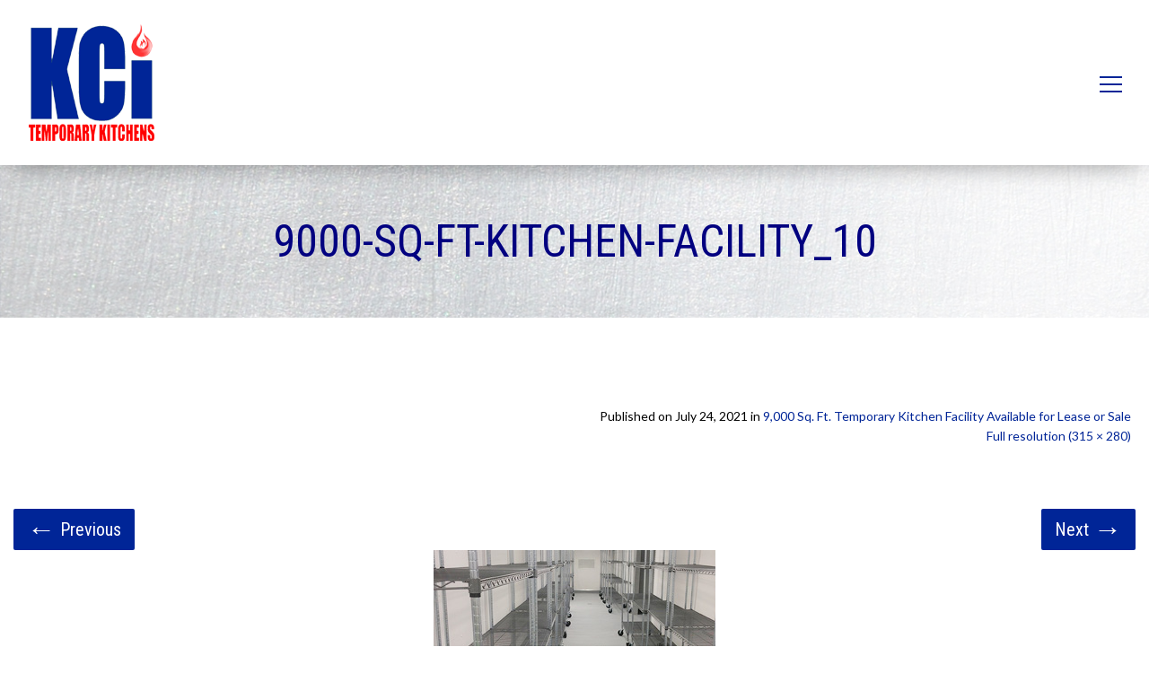

--- FILE ---
content_type: text/html; charset=UTF-8
request_url: https://kitchencorps.com/9000-sq-ft-kitchen-facility/9000-sq-ft-kitchen-facility_10/
body_size: 26039
content:
<!DOCTYPE html>
<html lang="en-US" class="no-js no-svg">
<head>
<meta charset="UTF-8">
<meta name="viewport" content="width=device-width, initial-scale=1">
<link rel="profile" href="https://gmpg.org/xfn/11">
<meta name='robots' content='index, follow, max-image-preview:large, max-snippet:-1, max-video-preview:-1' />

	<!-- This site is optimized with the Yoast SEO Premium plugin v18.9 (Yoast SEO v24.5) - https://yoast.com/wordpress/plugins/seo/ -->
	<title>9000-sq-ft-kitchen-facility_10 - Kitchen Corp, Inc</title>
	<link rel="canonical" href="https://kitchencorps.com/9000-sq-ft-kitchen-facility/9000-sq-ft-kitchen-facility_10/" />
	<meta property="og:locale" content="en_US" />
	<meta property="og:type" content="article" />
	<meta property="og:title" content="9000-sq-ft-kitchen-facility_10 - Kitchen Corp, Inc" />
	<meta property="og:url" content="https://kitchencorps.com/9000-sq-ft-kitchen-facility/9000-sq-ft-kitchen-facility_10/" />
	<meta property="og:site_name" content="Kitchen Corp, Inc" />
	<meta property="og:image" content="https://kitchencorps.com/9000-sq-ft-kitchen-facility/9000-sq-ft-kitchen-facility_10" />
	<meta property="og:image:width" content="315" />
	<meta property="og:image:height" content="280" />
	<meta property="og:image:type" content="image/jpeg" />
	<meta name="twitter:card" content="summary_large_image" />
	<script type="application/ld+json" class="yoast-schema-graph">{"@context":"https://schema.org","@graph":[{"@type":"WebPage","@id":"https://kitchencorps.com/9000-sq-ft-kitchen-facility/9000-sq-ft-kitchen-facility_10/","url":"https://kitchencorps.com/9000-sq-ft-kitchen-facility/9000-sq-ft-kitchen-facility_10/","name":"9000-sq-ft-kitchen-facility_10 - Kitchen Corp, Inc","isPartOf":{"@id":"https://kitchencorps.com/#website"},"primaryImageOfPage":{"@id":"https://kitchencorps.com/9000-sq-ft-kitchen-facility/9000-sq-ft-kitchen-facility_10/#primaryimage"},"image":{"@id":"https://kitchencorps.com/9000-sq-ft-kitchen-facility/9000-sq-ft-kitchen-facility_10/#primaryimage"},"thumbnailUrl":"https://kitchencorps.com/wp-content/uploads/2021/07/9000-sq-ft-kitchen-facility_10.jpg","datePublished":"2021-07-24T11:41:48+00:00","breadcrumb":{"@id":"https://kitchencorps.com/9000-sq-ft-kitchen-facility/9000-sq-ft-kitchen-facility_10/#breadcrumb"},"inLanguage":"en-US","potentialAction":[{"@type":"ReadAction","target":["https://kitchencorps.com/9000-sq-ft-kitchen-facility/9000-sq-ft-kitchen-facility_10/"]}]},{"@type":"ImageObject","inLanguage":"en-US","@id":"https://kitchencorps.com/9000-sq-ft-kitchen-facility/9000-sq-ft-kitchen-facility_10/#primaryimage","url":"https://kitchencorps.com/wp-content/uploads/2021/07/9000-sq-ft-kitchen-facility_10.jpg","contentUrl":"https://kitchencorps.com/wp-content/uploads/2021/07/9000-sq-ft-kitchen-facility_10.jpg","width":315,"height":280},{"@type":"BreadcrumbList","@id":"https://kitchencorps.com/9000-sq-ft-kitchen-facility/9000-sq-ft-kitchen-facility_10/#breadcrumb","itemListElement":[{"@type":"ListItem","position":1,"name":"Home","item":"https://kitchencorps.com/"},{"@type":"ListItem","position":2,"name":"9,000 Sq. Ft. Temporary Kitchen Facility Available for Lease or Sale","item":"https://kitchencorps.com/9000-sq-ft-kitchen-facility/"},{"@type":"ListItem","position":3,"name":"9000-sq-ft-kitchen-facility_10"}]},{"@type":"WebSite","@id":"https://kitchencorps.com/#website","url":"https://kitchencorps.com/","name":"Kitchen Corp, Inc","description":"","potentialAction":[{"@type":"SearchAction","target":{"@type":"EntryPoint","urlTemplate":"https://kitchencorps.com/?s={search_term_string}"},"query-input":{"@type":"PropertyValueSpecification","valueRequired":true,"valueName":"search_term_string"}}],"inLanguage":"en-US"}]}</script>
	<!-- / Yoast SEO Premium plugin. -->


<link rel='dns-prefetch' href='//unpkg.com' />
<link rel='dns-prefetch' href='//fonts.googleapis.com' />
<link rel="alternate" type="application/rss+xml" title="Kitchen Corp, Inc &raquo; Feed" href="https://kitchencorps.com/feed/" />
<link rel="alternate" type="application/rss+xml" title="Kitchen Corp, Inc &raquo; Comments Feed" href="https://kitchencorps.com/comments/feed/" />
<script type="text/javascript">
/* <![CDATA[ */
window._wpemojiSettings = {"baseUrl":"https:\/\/s.w.org\/images\/core\/emoji\/15.0.3\/72x72\/","ext":".png","svgUrl":"https:\/\/s.w.org\/images\/core\/emoji\/15.0.3\/svg\/","svgExt":".svg","source":{"concatemoji":"https:\/\/kitchencorps.com\/wp-includes\/js\/wp-emoji-release.min.js?ver=6.5.7"}};
/*! This file is auto-generated */
!function(i,n){var o,s,e;function c(e){try{var t={supportTests:e,timestamp:(new Date).valueOf()};sessionStorage.setItem(o,JSON.stringify(t))}catch(e){}}function p(e,t,n){e.clearRect(0,0,e.canvas.width,e.canvas.height),e.fillText(t,0,0);var t=new Uint32Array(e.getImageData(0,0,e.canvas.width,e.canvas.height).data),r=(e.clearRect(0,0,e.canvas.width,e.canvas.height),e.fillText(n,0,0),new Uint32Array(e.getImageData(0,0,e.canvas.width,e.canvas.height).data));return t.every(function(e,t){return e===r[t]})}function u(e,t,n){switch(t){case"flag":return n(e,"\ud83c\udff3\ufe0f\u200d\u26a7\ufe0f","\ud83c\udff3\ufe0f\u200b\u26a7\ufe0f")?!1:!n(e,"\ud83c\uddfa\ud83c\uddf3","\ud83c\uddfa\u200b\ud83c\uddf3")&&!n(e,"\ud83c\udff4\udb40\udc67\udb40\udc62\udb40\udc65\udb40\udc6e\udb40\udc67\udb40\udc7f","\ud83c\udff4\u200b\udb40\udc67\u200b\udb40\udc62\u200b\udb40\udc65\u200b\udb40\udc6e\u200b\udb40\udc67\u200b\udb40\udc7f");case"emoji":return!n(e,"\ud83d\udc26\u200d\u2b1b","\ud83d\udc26\u200b\u2b1b")}return!1}function f(e,t,n){var r="undefined"!=typeof WorkerGlobalScope&&self instanceof WorkerGlobalScope?new OffscreenCanvas(300,150):i.createElement("canvas"),a=r.getContext("2d",{willReadFrequently:!0}),o=(a.textBaseline="top",a.font="600 32px Arial",{});return e.forEach(function(e){o[e]=t(a,e,n)}),o}function t(e){var t=i.createElement("script");t.src=e,t.defer=!0,i.head.appendChild(t)}"undefined"!=typeof Promise&&(o="wpEmojiSettingsSupports",s=["flag","emoji"],n.supports={everything:!0,everythingExceptFlag:!0},e=new Promise(function(e){i.addEventListener("DOMContentLoaded",e,{once:!0})}),new Promise(function(t){var n=function(){try{var e=JSON.parse(sessionStorage.getItem(o));if("object"==typeof e&&"number"==typeof e.timestamp&&(new Date).valueOf()<e.timestamp+604800&&"object"==typeof e.supportTests)return e.supportTests}catch(e){}return null}();if(!n){if("undefined"!=typeof Worker&&"undefined"!=typeof OffscreenCanvas&&"undefined"!=typeof URL&&URL.createObjectURL&&"undefined"!=typeof Blob)try{var e="postMessage("+f.toString()+"("+[JSON.stringify(s),u.toString(),p.toString()].join(",")+"));",r=new Blob([e],{type:"text/javascript"}),a=new Worker(URL.createObjectURL(r),{name:"wpTestEmojiSupports"});return void(a.onmessage=function(e){c(n=e.data),a.terminate(),t(n)})}catch(e){}c(n=f(s,u,p))}t(n)}).then(function(e){for(var t in e)n.supports[t]=e[t],n.supports.everything=n.supports.everything&&n.supports[t],"flag"!==t&&(n.supports.everythingExceptFlag=n.supports.everythingExceptFlag&&n.supports[t]);n.supports.everythingExceptFlag=n.supports.everythingExceptFlag&&!n.supports.flag,n.DOMReady=!1,n.readyCallback=function(){n.DOMReady=!0}}).then(function(){return e}).then(function(){var e;n.supports.everything||(n.readyCallback(),(e=n.source||{}).concatemoji?t(e.concatemoji):e.wpemoji&&e.twemoji&&(t(e.twemoji),t(e.wpemoji)))}))}((window,document),window._wpemojiSettings);
/* ]]> */
</script>
<link rel='stylesheet' id='formidable-css' href='https://kitchencorps.com/wp-content/plugins/formidable/css/formidableforms.css?ver=6182257' type='text/css' media='all' />
<style id='wp-emoji-styles-inline-css' type='text/css'>

	img.wp-smiley, img.emoji {
		display: inline !important;
		border: none !important;
		box-shadow: none !important;
		height: 1em !important;
		width: 1em !important;
		margin: 0 0.07em !important;
		vertical-align: -0.1em !important;
		background: none !important;
		padding: 0 !important;
	}
</style>
<link rel='stylesheet' id='wp-block-library-css' href='https://kitchencorps.com/wp-includes/css/dist/block-library/style.min.css?ver=6.5.7' type='text/css' media='all' />
<style id='wp-block-library-theme-inline-css' type='text/css'>
.wp-block-audio figcaption{color:#555;font-size:13px;text-align:center}.is-dark-theme .wp-block-audio figcaption{color:#ffffffa6}.wp-block-audio{margin:0 0 1em}.wp-block-code{border:1px solid #ccc;border-radius:4px;font-family:Menlo,Consolas,monaco,monospace;padding:.8em 1em}.wp-block-embed figcaption{color:#555;font-size:13px;text-align:center}.is-dark-theme .wp-block-embed figcaption{color:#ffffffa6}.wp-block-embed{margin:0 0 1em}.blocks-gallery-caption{color:#555;font-size:13px;text-align:center}.is-dark-theme .blocks-gallery-caption{color:#ffffffa6}.wp-block-image figcaption{color:#555;font-size:13px;text-align:center}.is-dark-theme .wp-block-image figcaption{color:#ffffffa6}.wp-block-image{margin:0 0 1em}.wp-block-pullquote{border-bottom:4px solid;border-top:4px solid;color:currentColor;margin-bottom:1.75em}.wp-block-pullquote cite,.wp-block-pullquote footer,.wp-block-pullquote__citation{color:currentColor;font-size:.8125em;font-style:normal;text-transform:uppercase}.wp-block-quote{border-left:.25em solid;margin:0 0 1.75em;padding-left:1em}.wp-block-quote cite,.wp-block-quote footer{color:currentColor;font-size:.8125em;font-style:normal;position:relative}.wp-block-quote.has-text-align-right{border-left:none;border-right:.25em solid;padding-left:0;padding-right:1em}.wp-block-quote.has-text-align-center{border:none;padding-left:0}.wp-block-quote.is-large,.wp-block-quote.is-style-large,.wp-block-quote.is-style-plain{border:none}.wp-block-search .wp-block-search__label{font-weight:700}.wp-block-search__button{border:1px solid #ccc;padding:.375em .625em}:where(.wp-block-group.has-background){padding:1.25em 2.375em}.wp-block-separator.has-css-opacity{opacity:.4}.wp-block-separator{border:none;border-bottom:2px solid;margin-left:auto;margin-right:auto}.wp-block-separator.has-alpha-channel-opacity{opacity:1}.wp-block-separator:not(.is-style-wide):not(.is-style-dots){width:100px}.wp-block-separator.has-background:not(.is-style-dots){border-bottom:none;height:1px}.wp-block-separator.has-background:not(.is-style-wide):not(.is-style-dots){height:2px}.wp-block-table{margin:0 0 1em}.wp-block-table td,.wp-block-table th{word-break:normal}.wp-block-table figcaption{color:#555;font-size:13px;text-align:center}.is-dark-theme .wp-block-table figcaption{color:#ffffffa6}.wp-block-video figcaption{color:#555;font-size:13px;text-align:center}.is-dark-theme .wp-block-video figcaption{color:#ffffffa6}.wp-block-video{margin:0 0 1em}.wp-block-template-part.has-background{margin-bottom:0;margin-top:0;padding:1.25em 2.375em}
</style>
<link rel='stylesheet' id='activecampaign-form-block-css' href='https://kitchencorps.com/wp-content/plugins/activecampaign-subscription-forms/activecampaign-form-block/build/style-index.css?ver=1763116304' type='text/css' media='all' />
<style id='classic-theme-styles-inline-css' type='text/css'>
/*! This file is auto-generated */
.wp-block-button__link{color:#fff;background-color:#32373c;border-radius:9999px;box-shadow:none;text-decoration:none;padding:calc(.667em + 2px) calc(1.333em + 2px);font-size:1.125em}.wp-block-file__button{background:#32373c;color:#fff;text-decoration:none}
</style>
<style id='global-styles-inline-css' type='text/css'>
body{--wp--preset--color--black: #000000;--wp--preset--color--cyan-bluish-gray: #abb8c3;--wp--preset--color--white: #ffffff;--wp--preset--color--pale-pink: #f78da7;--wp--preset--color--vivid-red: #cf2e2e;--wp--preset--color--luminous-vivid-orange: #ff6900;--wp--preset--color--luminous-vivid-amber: #fcb900;--wp--preset--color--light-green-cyan: #7bdcb5;--wp--preset--color--vivid-green-cyan: #00d084;--wp--preset--color--pale-cyan-blue: #8ed1fc;--wp--preset--color--vivid-cyan-blue: #0693e3;--wp--preset--color--vivid-purple: #9b51e0;--wp--preset--gradient--vivid-cyan-blue-to-vivid-purple: linear-gradient(135deg,rgba(6,147,227,1) 0%,rgb(155,81,224) 100%);--wp--preset--gradient--light-green-cyan-to-vivid-green-cyan: linear-gradient(135deg,rgb(122,220,180) 0%,rgb(0,208,130) 100%);--wp--preset--gradient--luminous-vivid-amber-to-luminous-vivid-orange: linear-gradient(135deg,rgba(252,185,0,1) 0%,rgba(255,105,0,1) 100%);--wp--preset--gradient--luminous-vivid-orange-to-vivid-red: linear-gradient(135deg,rgba(255,105,0,1) 0%,rgb(207,46,46) 100%);--wp--preset--gradient--very-light-gray-to-cyan-bluish-gray: linear-gradient(135deg,rgb(238,238,238) 0%,rgb(169,184,195) 100%);--wp--preset--gradient--cool-to-warm-spectrum: linear-gradient(135deg,rgb(74,234,220) 0%,rgb(151,120,209) 20%,rgb(207,42,186) 40%,rgb(238,44,130) 60%,rgb(251,105,98) 80%,rgb(254,248,76) 100%);--wp--preset--gradient--blush-light-purple: linear-gradient(135deg,rgb(255,206,236) 0%,rgb(152,150,240) 100%);--wp--preset--gradient--blush-bordeaux: linear-gradient(135deg,rgb(254,205,165) 0%,rgb(254,45,45) 50%,rgb(107,0,62) 100%);--wp--preset--gradient--luminous-dusk: linear-gradient(135deg,rgb(255,203,112) 0%,rgb(199,81,192) 50%,rgb(65,88,208) 100%);--wp--preset--gradient--pale-ocean: linear-gradient(135deg,rgb(255,245,203) 0%,rgb(182,227,212) 50%,rgb(51,167,181) 100%);--wp--preset--gradient--electric-grass: linear-gradient(135deg,rgb(202,248,128) 0%,rgb(113,206,126) 100%);--wp--preset--gradient--midnight: linear-gradient(135deg,rgb(2,3,129) 0%,rgb(40,116,252) 100%);--wp--preset--font-size--small: 13px;--wp--preset--font-size--medium: 20px;--wp--preset--font-size--large: 36px;--wp--preset--font-size--x-large: 42px;--wp--preset--spacing--20: 0.44rem;--wp--preset--spacing--30: 0.67rem;--wp--preset--spacing--40: 1rem;--wp--preset--spacing--50: 1.5rem;--wp--preset--spacing--60: 2.25rem;--wp--preset--spacing--70: 3.38rem;--wp--preset--spacing--80: 5.06rem;--wp--preset--shadow--natural: 6px 6px 9px rgba(0, 0, 0, 0.2);--wp--preset--shadow--deep: 12px 12px 50px rgba(0, 0, 0, 0.4);--wp--preset--shadow--sharp: 6px 6px 0px rgba(0, 0, 0, 0.2);--wp--preset--shadow--outlined: 6px 6px 0px -3px rgba(255, 255, 255, 1), 6px 6px rgba(0, 0, 0, 1);--wp--preset--shadow--crisp: 6px 6px 0px rgba(0, 0, 0, 1);}:where(.is-layout-flex){gap: 0.5em;}:where(.is-layout-grid){gap: 0.5em;}body .is-layout-flex{display: flex;}body .is-layout-flex{flex-wrap: wrap;align-items: center;}body .is-layout-flex > *{margin: 0;}body .is-layout-grid{display: grid;}body .is-layout-grid > *{margin: 0;}:where(.wp-block-columns.is-layout-flex){gap: 2em;}:where(.wp-block-columns.is-layout-grid){gap: 2em;}:where(.wp-block-post-template.is-layout-flex){gap: 1.25em;}:where(.wp-block-post-template.is-layout-grid){gap: 1.25em;}.has-black-color{color: var(--wp--preset--color--black) !important;}.has-cyan-bluish-gray-color{color: var(--wp--preset--color--cyan-bluish-gray) !important;}.has-white-color{color: var(--wp--preset--color--white) !important;}.has-pale-pink-color{color: var(--wp--preset--color--pale-pink) !important;}.has-vivid-red-color{color: var(--wp--preset--color--vivid-red) !important;}.has-luminous-vivid-orange-color{color: var(--wp--preset--color--luminous-vivid-orange) !important;}.has-luminous-vivid-amber-color{color: var(--wp--preset--color--luminous-vivid-amber) !important;}.has-light-green-cyan-color{color: var(--wp--preset--color--light-green-cyan) !important;}.has-vivid-green-cyan-color{color: var(--wp--preset--color--vivid-green-cyan) !important;}.has-pale-cyan-blue-color{color: var(--wp--preset--color--pale-cyan-blue) !important;}.has-vivid-cyan-blue-color{color: var(--wp--preset--color--vivid-cyan-blue) !important;}.has-vivid-purple-color{color: var(--wp--preset--color--vivid-purple) !important;}.has-black-background-color{background-color: var(--wp--preset--color--black) !important;}.has-cyan-bluish-gray-background-color{background-color: var(--wp--preset--color--cyan-bluish-gray) !important;}.has-white-background-color{background-color: var(--wp--preset--color--white) !important;}.has-pale-pink-background-color{background-color: var(--wp--preset--color--pale-pink) !important;}.has-vivid-red-background-color{background-color: var(--wp--preset--color--vivid-red) !important;}.has-luminous-vivid-orange-background-color{background-color: var(--wp--preset--color--luminous-vivid-orange) !important;}.has-luminous-vivid-amber-background-color{background-color: var(--wp--preset--color--luminous-vivid-amber) !important;}.has-light-green-cyan-background-color{background-color: var(--wp--preset--color--light-green-cyan) !important;}.has-vivid-green-cyan-background-color{background-color: var(--wp--preset--color--vivid-green-cyan) !important;}.has-pale-cyan-blue-background-color{background-color: var(--wp--preset--color--pale-cyan-blue) !important;}.has-vivid-cyan-blue-background-color{background-color: var(--wp--preset--color--vivid-cyan-blue) !important;}.has-vivid-purple-background-color{background-color: var(--wp--preset--color--vivid-purple) !important;}.has-black-border-color{border-color: var(--wp--preset--color--black) !important;}.has-cyan-bluish-gray-border-color{border-color: var(--wp--preset--color--cyan-bluish-gray) !important;}.has-white-border-color{border-color: var(--wp--preset--color--white) !important;}.has-pale-pink-border-color{border-color: var(--wp--preset--color--pale-pink) !important;}.has-vivid-red-border-color{border-color: var(--wp--preset--color--vivid-red) !important;}.has-luminous-vivid-orange-border-color{border-color: var(--wp--preset--color--luminous-vivid-orange) !important;}.has-luminous-vivid-amber-border-color{border-color: var(--wp--preset--color--luminous-vivid-amber) !important;}.has-light-green-cyan-border-color{border-color: var(--wp--preset--color--light-green-cyan) !important;}.has-vivid-green-cyan-border-color{border-color: var(--wp--preset--color--vivid-green-cyan) !important;}.has-pale-cyan-blue-border-color{border-color: var(--wp--preset--color--pale-cyan-blue) !important;}.has-vivid-cyan-blue-border-color{border-color: var(--wp--preset--color--vivid-cyan-blue) !important;}.has-vivid-purple-border-color{border-color: var(--wp--preset--color--vivid-purple) !important;}.has-vivid-cyan-blue-to-vivid-purple-gradient-background{background: var(--wp--preset--gradient--vivid-cyan-blue-to-vivid-purple) !important;}.has-light-green-cyan-to-vivid-green-cyan-gradient-background{background: var(--wp--preset--gradient--light-green-cyan-to-vivid-green-cyan) !important;}.has-luminous-vivid-amber-to-luminous-vivid-orange-gradient-background{background: var(--wp--preset--gradient--luminous-vivid-amber-to-luminous-vivid-orange) !important;}.has-luminous-vivid-orange-to-vivid-red-gradient-background{background: var(--wp--preset--gradient--luminous-vivid-orange-to-vivid-red) !important;}.has-very-light-gray-to-cyan-bluish-gray-gradient-background{background: var(--wp--preset--gradient--very-light-gray-to-cyan-bluish-gray) !important;}.has-cool-to-warm-spectrum-gradient-background{background: var(--wp--preset--gradient--cool-to-warm-spectrum) !important;}.has-blush-light-purple-gradient-background{background: var(--wp--preset--gradient--blush-light-purple) !important;}.has-blush-bordeaux-gradient-background{background: var(--wp--preset--gradient--blush-bordeaux) !important;}.has-luminous-dusk-gradient-background{background: var(--wp--preset--gradient--luminous-dusk) !important;}.has-pale-ocean-gradient-background{background: var(--wp--preset--gradient--pale-ocean) !important;}.has-electric-grass-gradient-background{background: var(--wp--preset--gradient--electric-grass) !important;}.has-midnight-gradient-background{background: var(--wp--preset--gradient--midnight) !important;}.has-small-font-size{font-size: var(--wp--preset--font-size--small) !important;}.has-medium-font-size{font-size: var(--wp--preset--font-size--medium) !important;}.has-large-font-size{font-size: var(--wp--preset--font-size--large) !important;}.has-x-large-font-size{font-size: var(--wp--preset--font-size--x-large) !important;}
.wp-block-navigation a:where(:not(.wp-element-button)){color: inherit;}
:where(.wp-block-post-template.is-layout-flex){gap: 1.25em;}:where(.wp-block-post-template.is-layout-grid){gap: 1.25em;}
:where(.wp-block-columns.is-layout-flex){gap: 2em;}:where(.wp-block-columns.is-layout-grid){gap: 2em;}
.wp-block-pullquote{font-size: 1.5em;line-height: 1.6;}
</style>
<link rel='stylesheet' id='contact-form-7-css' href='https://kitchencorps.com/wp-content/plugins/contact-form-7/includes/css/styles.css?ver=5.9.8' type='text/css' media='all' />
<link rel='stylesheet' id='rs-plugin-settings-css' href='https://kitchencorps.com/wp-content/plugins/revslider/public/assets/css/rs6.css?ver=6.4.1' type='text/css' media='all' />
<style id='rs-plugin-settings-inline-css' type='text/css'>
#rs-demo-id {}
</style>
<link rel='stylesheet' id='zt-multiscroll-css' href='https://kitchencorps.com/wp-content/plugins/apcore/vc_custom/assets/css/jquery.multiscroll.css?ver=4.7.7' type='text/css' media='all' />
<link rel='stylesheet' id='zt-shortcode-css' href='https://kitchencorps.com/wp-content/plugins/apcore/vc_custom/assets/css/zt-shortcode.css?ver=4.7.7' type='text/css' media='all' />
<link rel='stylesheet' id='apc-main-style-css' href='https://kitchencorps.com/wp-content/themes/apress/style.css?ver=4.7.7' type='text/css' media='all' />
<link rel='stylesheet' id='photoswipe-css' href='https://kitchencorps.com/wp-content/themes/apress/assets/css/photoswipe.css?ver=4.7.7' type='text/css' media='all' />
<link rel='stylesheet' id='photoswipe-default-skin-css' href='https://kitchencorps.com/wp-content/themes/apress/assets/css/photoswipe-default-skin.css?ver=4.7.7' type='text/css' media='all' />
<link rel='stylesheet' id='ap_font_style-css' href='https://kitchencorps.com/wp-content/themes/apress/assets/css/ap_font_style.css?ver=4.7.7' type='text/css' media='all' />
<link rel='stylesheet' id='apc-common-css' href='https://kitchencorps.com/wp-content/themes/apress/assets/css/common.css?ver=4.7.7' type='text/css' media='all' />
<link rel='stylesheet' id='redux-google-fonts-apress_data-css' href='https://fonts.googleapis.com/css?family=Roboto+Condensed%3A300%2C400%2C700%2C300italic%2C400italic%2C700italic%7CLato%3A100%2C300%2C400%2C700%2C900%2C100italic%2C300italic%2C400italic%2C700italic%2C900italic%7CRoboto%3A100%2C300%2C400%2C500%2C700%2C900%2C100italic%2C300italic%2C400italic%2C500italic%2C700italic%2C900italic%7CPlayfair+Display&#038;ver=1739271959' type='text/css' media='all' />
<script type="text/javascript" src="https://kitchencorps.com/wp-includes/js/jquery/jquery.min.js?ver=3.7.1" id="jquery-core-js"></script>
<script type="text/javascript" src="https://kitchencorps.com/wp-includes/js/jquery/jquery-migrate.min.js?ver=3.4.1" id="jquery-migrate-js"></script>
<script type="text/javascript" src="https://kitchencorps.com/wp-content/plugins/revslider/public/assets/js/rbtools.min.js?ver=6.4.1" id="tp-tools-js"></script>
<script type="text/javascript" src="https://kitchencorps.com/wp-content/plugins/revslider/public/assets/js/rs6.min.js?ver=6.4.1" id="revmin-js"></script>
<!--[if lt IE 9]>
<script type="text/javascript" src="https://kitchencorps.com/wp-content/themes/apress/assets/js/html5shiv.js?ver=4.7.7" id="ie_html5shiv-js"></script>
<![endif]-->
<script type="text/javascript" src="https://kitchencorps.com/wp-content/themes/apress/assets/js/megamenu.js?ver=6.5.7" id="apc-mega_menu_js-js"></script>
<link rel="https://api.w.org/" href="https://kitchencorps.com/wp-json/" /><link rel="alternate" type="application/json" href="https://kitchencorps.com/wp-json/wp/v2/media/6743" /><link rel="EditURI" type="application/rsd+xml" title="RSD" href="https://kitchencorps.com/xmlrpc.php?rsd" />
<meta name="generator" content="WordPress 6.5.7" />
<link rel='shortlink' href='https://kitchencorps.com/?p=6743' />
<link rel="alternate" type="application/json+oembed" href="https://kitchencorps.com/wp-json/oembed/1.0/embed?url=https%3A%2F%2Fkitchencorps.com%2F9000-sq-ft-kitchen-facility%2F9000-sq-ft-kitchen-facility_10%2F" />
<link rel="alternate" type="text/xml+oembed" href="https://kitchencorps.com/wp-json/oembed/1.0/embed?url=https%3A%2F%2Fkitchencorps.com%2F9000-sq-ft-kitchen-facility%2F9000-sq-ft-kitchen-facility_10%2F&#038;format=xml" />
    
    <script type="text/javascript">
        var ajaxurl = 'https://kitchencorps.com/wp-admin/admin-ajax.php';
    </script>
<style id="apcore-dyn-styles">@font-face {font-family:"";src:;}.zolo-container,body.boxed_layout .layout_design{max-width:1380px;}.body.boxed_layout .sticky_header.fixed{max-width:1380px;}.pagetitle_parallax_content h1,.pagetitle_parallax{text-align:center;}.pagetitle_parallax_section.titlebar_style2 h1.entry-title{ float:left;}.pagetitle_parallax_section.titlebar_style2 #crumbs{ float:right;}#ajax-loading-screen[data-effect="center_mask_reveal"] span,#ajax-loading-screen,#ajax-loading-screen .reveal-1,#ajax-loading-screen .reveal-2,#mask{background:#ffffff;}.site_layout{padding-top:0; padding-bottom:0;}.zolo_header_builder, .zolo-header-area{letter-spacing:0px;text-transform:uppercase;font-weight:400;font-family:Roboto Condensed;}.zolo-topbar .zolo_navbar_search.expanded_search_but .nav_search_form_area,.zolo-topbar{background:rgba(255,255,255,0.0);}.zolo-topbar{border-style:solid;border-color:#eeeeee;border-top-width:0px;border-right-width:0px;border-bottom-width:1px;border-left-width:0px;}.zolo-topbar input,.zolo-header-area #lang_sel a.lang_sel_sel,.zolo-topbar a,.zolo-topbar{color:#555555}.zolo-topbar .cart-control:before,.zolo-topbar .cart-control:after,.zolo-topbar .nav_search-icon:after{border-color:#555555}.zolo-topbar .nav_search-icon.search_close_icon:after,.zolo-topbar .nav_search-icon:before{background:#555555}.zolo-topbar a:hover,.zolo-topbar .current-menu-item a{color:#999999;}.zolo-top-menu ul.sub-menu li a{ border-bottom: 1px solid #e5e5e5;}.zolo-topbar{font-size:13px;}.zolo-header-area .zolo-social ul.social-icon li a{color:#555555;}.zolo-header-area .zolo-social ul.social-icon li a:hover{color:#999999;}.zolo-header-area .zolo-social.boxed-icons ul.social-icon li a{width:34px;}.zolo-header-area .zolo-social.boxed-icons ul.social-icon li a{background:rgba(54,56,57,0);}.zolo-header-area .zolo-social.boxed-icons ul.social-icon li a{border:1px solid #363839;}.zolo-header-area .zolo-social.boxed-icons ul.social-icon li a{-moz-border-radius:4px;-webkit-border-radius:4px;-ms-border-radius:4px;-o-border-radius:4px;border-radius:4px; }.zolo-header-area .zolo-social.boxed-icons ul.social-icon li a{padding-top:8px;padding-bottom:8px;}.zolo-header-area .zolo-social li a,.zolo-header-area .zolo-social.boxed-icons ul.social-icon li a{font-size:14px;line-height:14px;}.zolo-header-area .header_element .zolo-social li{padding-left:12px;padding-right:12px;}.header_element ul.social-icon{margin-left:-12px;margin-right:-12px;}.zolo-top-menu ul.sub-menu{width:160px;}.zolo-top-menu .top-menu li ul.sub-menu li ul.sub-menu{left:160px;}.zolo-top-menu ul.top-menu > li > a{line-height:40px;}.zolo-top-menu ul.sub-menu{background:#ffffff;}.zolo-top-menu li ul.sub-menu li a:hover{background:#fafafa;}.zolo-top-menu li ul.sub-menu li a{color:#747474;}.zolo-top-menu li ul.sub-menu li a:hover{color:#333333;}.search_overlay,.header_element .zolo_navbar_search.expanded_search_but .nav_search_form_area{background:#ffffff!important; }.full_screen_search input,.full_screen_search .search-form::after{ color:#555555!important; }.search_overlay #mob_search_close_but:after, .search_overlay .search_close_but:after,.search_overlay #mob_search_close_but:before, .search_overlay .search_close_but:before{ border-color:#555555!important; }.full_screen_search input{border-color:#555555!important;}.full_screen_search input::-webkit-input-placeholder{color:#555555;}.full_screen_search input::-moz-placeholder{color:#555555;}.full_screen_search input::-ms-input-placeholder{color:#555555;}.full_screen_search input:-o-placeholder{color:#555555;}.header_section_one .header_left{width:50%;}.header_section_one .header_center{width:0;}.header_section_one .header_right{width:50%;}.header_section_two .header_left{width:15%;}.header_section_two .header_center{width:0;}.header_section_two .header_right{width:85%;}.header_section_three .header_left{width:100%;}.header_section_three .header_center{width:0;}.header_section_three .header_right{width:0;}.header_section_one{height:40px;}.header_section_two .zolo-navigation ul li.zolo-middle-logo-menu-logo,.header_section_two{height:168px;}.header_section_three .zolo-navigation ul li.zolo-middle-logo-menu-logo,.header_section_three{height:68px;}.header_section_one li.shopping_cart{line-height:40px;}.header_section_two li.shopping_cart{line-height:168px;}.header_section_three li.shopping_cart{line-height:68px;}.headerbackground,.header_background{background-color: #ffffff;}.header_category_search_wrapper select option,.headerbackground,.header_background{background-color:#ffffff;}header.zolo_header .zolo-header_section2_background{background-color:rgba(255,255,255,0.0);}header.zolo_header .zolo-header_section2_background{border-style:solid;border-color:#e5e5e5;border-top-width:0px;border-right-width:0px;border-bottom-width:0px;border-left-width:0px;}.zolo_vertical_header .header_category_search_wrapper select option,.zolo_vertical_header .headerbackground,.zolo_vertical_header .header_background{box-shadow: 0 1px 2px rgba(0, 0, 0, 0.2);}.header_element .zolo_navbar_search.default_search_but .nav_search_form_area{top:54px;}.header_section_two a,.header_section_two{color:#ffffff;}.header_section_two a:hover{color:#c9d6ff;}.header_section_two .cart-control:before,.header_section_two .cart-control:after,.header_section_two .nav_search-icon:after{border-color:#ffffff}.header_section_two .nav_search-icon.search_close_icon:after,.header_section_two .nav_search-icon:before{background:#ffffff}.header_section_two{font-size:18px;}.zolo-header-area .header_section_two .top-tagline, .zolo-header-area .header_section_two .header_right_img, .zolo-header-area .header_section_two .header_htmltext, .zolo-header-area .header_section_two .header_working_hours, .zolo-header-area .header_section_two .header_address{line-height:30px;}.header_section_three a,.header_section_three{color:#555555;}.header_section_three a:hover{color:#999999;}.header_section_three .cart-control:before,.header_section_three .cart-control:after,.header_section_three .nav_search-icon:after{border-color:#555555}.header_section_three .nav_search-icon.search_close_icon:after,.header_section_three .nav_search-icon:before{background:#555555}.header_section_three{font-size:16px;}.zolo-header-area .header_section_three .top-tagline, .zolo-header-area .header_section_three .header_right_img, .zolo-header-area .header_section_three .header_htmltext, .zolo-header-area .header_section_three .header_working_hours, .zolo-header-area .header_section_three .header_address{line-height:26px;}.zolo_vertical_header a,.zolo_vertical_header{color:#555555;}.zolo_vertical_header a:hover{color:#999999;}.zolo_vertical_header{font-size:16px;}.zolo_vertical_header .vertical_fix_menu .top-tagline, .zolo_vertical_header .vertical_fix_menu .header_right_img{line-height:26px;}.logo-box{padding:0 0 0 0;}.logo-box a{max-width:144px;}.logo-box a{max-height:134px;}.logo-box a img{max-height:134px;}.header_section_one ul.header_center_col > li, .header_section_one ul.header_left_col > li, .header_section_one ul.header_right_col > li{padding:0 15px;}.header_section_one .zolo-top-menu ul,.header_section_one ul.header_left_col,.header_section_one ul.header_right_col,.header_section_one ul.header_center_col{margin:0 -15px;}.header_section_two ul.header_center_col > li, .header_section_two ul.header_left_col > li, .header_section_two ul.header_right_col > li{padding:0 20px;}.header_section_two .zolo-navigation > ul,.header_section_two ul.header_left_col,.header_section_two ul.header_right_col,.header_section_two ul.header_center_col{margin:0 -20px;}.header_section_two .zolo-navigation > ul{margin:0 -20px;}.header_section_two .vertical_menu_area.vertical_menu_open{right:20px;}.header_section_two .header_left .vertical_menu_area.vertical_menu_open{left:20px;}.header_section_two .horizontal_menu_area{padding-right:80px;}.header_section_two .header_left .horizontal_menu_area{padding-left:80px;}.header_section_three ul.header_center_col > li, .header_section_three ul.header_left_col > li, .header_section_three ul.header_right_col > li{padding:0 40px;}.header_section_three .zolo-navigation > ul,.header_section_three ul.header_left_col,.header_section_three ul.header_right_col,.header_section_three ul.header_center_col{margin:0 -40px;}.header_section_three .zolo-navigation > ul{margin:0 -40px;}.header_section_three .vertical_menu_area.vertical_menu_open{right:40px;}.header_section_three .header_left .vertical_menu_area.vertical_menu_open{left:40px;}.header_section_three .horizontal_menu_area{padding-right:100px;}.header_section_three .header_left .horizontal_menu_area{padding-left:100px;}ul.header_center_col > li.element_separator .element_separator_bar,ul.header_left_col > li.element_separator .element_separator_bar,ul.header_right_col > li.element_separator .element_separator_bar{background:#e5e5e5;}.zolo-top-menu ul > li:after,.header_section_one ul.header_center_col > li:first-child:before, .header_section_one ul.header_left_col > li:first-child:before, .header_section_one ul.header_right_col > li:first-child:before, .header_section_one ul.header_center_col > li:after, .header_section_one ul.header_left_col > li:after, .header_section_one ul.header_right_col > li:after{background:#e5e5e5;}.header_section_two ul.header_center_col > li:first-child:before, .header_section_two ul.header_left_col > li:first-child:before, .header_section_two ul.header_right_col > li:first-child:before, .header_section_two ul.header_center_col > li:after, .header_section_two ul.header_left_col > li:after, .header_section_two ul.header_right_col > li:after{background:#e5e5e5;}.header_section_three ul.header_center_col > li:first-child:before, .header_section_three ul.header_left_col > li:first-child:before, .header_section_three ul.header_right_col > li:first-child:before,.header_section_three ul.header_center_col > li:after, .header_section_three ul.header_left_col > li:after, .header_section_three ul.header_right_col > li:after{background:#e5e5e5;}.zolo-navigation ul > li:first-child:before,.zolo-navigation ul > li:after{background:#e5e5e5;}.zolo-header-area ul .zolo-social li:first-child:before,.zolo-header-area ul .zolo-social li:after{background:#e5e5e5;}.menu_hover_style5 .zolo-navigation ul > li a:after {background:#002597; border-right:0px solid transparent;border-color:#002597;height: 100%;width: 100%;position: absolute;top: 0;left: -150%;content: "";transition: 0.4s all;-webkit-transition: 0.4s all;-moz-transition: 0.4s all;z-index: -1;}.menu_hover_style5 .zolo-navigation ul > .current-menu-ancestor a:after, .menu_hover_style5 .zolo-navigation ul > .current_page_item a:after, .menu_hover_style5 .zolo-navigation ul > .current-menu-item a:after, .menu_hover_style5 .zolo-navigation ul > .current-menu-parent a:after, .menu_hover_style5 .zolo-navigation ul > li:hover a:after {left: 0;}.menu_hover_style5 .zolo-navigation ul > li ul > li a:after, .menu_hover_style5 .zolo-navigation ul > li.current-menu-ancestor ul > li a:after {display: none;}.zolo_right_vertical_header .menu_hover_style5 .zolo-navigation ul > li a:after {border-right: 0;border-left:0px solid transparent;border-color:#002597;left: 150%;}.zolo_right_vertical_header .menu_hover_style5 .zolo-navigation ul > .current-menu-ancestor a:after, .zolo_right_vertical_header .menu_hover_style5 .zolo-navigation ul .current_page_item a:after, .zolo_right_vertical_header .menu_hover_style5 .zolo-navigation ul .current-menu-item a:after, .zolo_right_vertical_header .menu_hover_style5 .zolo-navigation ul > .current-menu-parent a:after, .zolo_right_vertical_header .menu_hover_style5 .zolo-navigation ul li:hover a:after {left: 0;}.zolo_header_element_primary_menu, .mobile-nav ul li,.zolo-navigation,.zolo-navigation ul li, .zolo-navigation ul li a{font: 700 18px/20px Roboto Condensed;letter-spacing:0px;text-transform:uppercase;}.zolo-navigation ul li{text-align:inherit;}.zolo_header_primary_menu.vertical ul li .menu_item_label{font-weight:400;}.zolo_header_primary_menu.vertical ul li .menu_item_label{font-style:Normal;}.header_element .zolo-navigation > ul > li{margin:0 35px 0 34px;}.header_element .zolo-navigation > ul > li{padding:0 0 0 0;}.zolo-navigation ul li a{padding:24px 5px 24px 5px;}.zolo-navigation .zolo-megamenu-wrapper .zolo-megamenu-widgets-container ul li a,.zolo-navigation .zolo-megamenu-wrapper,.zolo-navigation .zolo-megamenu-wrapper a,.zolo-navigation ul li ul.sub-menu li a{font-size:16px;line-height:normal;}.zolo-navigation .zolo-megamenu-wrapper div.zolo-megamenu-title{font-size:18px;}.header_element.header_section_three .zolo_navbar_search.expanded_search_but .nav_search_form_area, .navigation-area{background-color:#d6d4d4;;}.navigation-area{border-style:solid;border-top-width:1px;border-right-width:0px;border-bottom-width:0px;border-left-width:0px;}.navigation-area{border-color:#ffffff;}.zolo_vertical_header,.zolo-navigation ul li{text-align:left;}.zolo_vertical_header .zolo-navigation ul li ul li{text-align:left;}.zolo-navigation ul li.navbar_cart a,.zolo-navigation ul li.navbar_cart a:hover,.zolo-navigation ul li.navbar_cart:hover a,.zolo-navigation ul li.zolo-small-menu span,.zolo-navigation ul li.zolo-search-menu span{color:#555555;cursor:pointer;}.nav_button_toggle .nav_bar{background:#555555!important;}.zolo-navigation ul li a{color:#003399;}.zolo-navigation ul li a.current,.zolo-navigation ul .current-menu-ancestor a,.zolo-navigation ul .current_page_item a, .zolo-navigation ul .current-menu-item a,.zolo-navigation ul > .current-menu-parent a,.zolo-navigation ul li:hover a{color:#fe0000;;}.zolo_vertical_header .zolo-navigation ul > li{border-right:0;border-bottom:1px solid rgba(204,204,204,0.0);}.zolo_vertical_header .zolo-navigation ul > li ul li{border-right:0;border-bottom:0;}.menu-label-primary{background:#002597;;}.zolo-navigation ul li ul.sub-menu,ul.sub-menu{width:260px;}.zolo-navigation ul li.zolo-dropdown-menu ul.sub-menu li ul.sub-menu,.zolo-navigation ul li ul.sub-menu li ul.sub-menu{left:260px;}.zolo_right_vertical_header .zolo-navigation ul li.zolo-dropdown-menu ul.sub-menu li ul.sub-menu{right:260px; left:auto;}.zolo-navigation ul li.zolo-dropdown-menu ul.sub-menu,.zolo-navigation ul li ul.sub-menu,.zolo-navigation .zolo-megamenu-wrapper{margin-top:0;}.zolo-navigation ul li.zolo-dropdown-menu ul.sub-menu ul.sub-menu,.zolo-navigation ul li ul.sub-menu ul.sub-menu{margin-top:0;}.zolo-navigation .zolo-megamenu-wrapper a,.zolo-navigation .zolo-megamenu-wrapper li ul.sub-menu li a,.zolo-navigation ul li.zolo-dropdown-menu ul.sub-menu li a,.zolo-navigation ul li ul.sub-menu li a{padding-top:14px;padding-bottom:14px;}.zolo-navigation ul li ul.sub-menu li a{padding-left:20px;padding-right:20px;}.zolo-navigation ul ul.sub-menu,.zolo-megamenu-wrapper .zolo-megamenu-holder,.zolo-megamenu-wrapper .zolo-megamenu-holder,li.zolo-dropdown-menu ul.sub-menu{box-shadow:0 2px 9px -4px rgba(0, 0, 0, 0.23);}.zolo-megamenu-wrapper .zolo-megamenu-holder,ul.sub-menu,.zolo-navigation ul li ul li a{background:#ffffff;}.zolo-navigation ul li ul li a:hover, .zolo-navigation ul li ul li.current-menu-item > a{background:#e0e8ff;}.zolo-navigation ul .current-menu-ancestor ul.zolo-megamenu li div.zolo-megamenu-title a span.menu-text, .sticky_header.fixed.header_background .zolo-navigation ul li:hover ul li a span.menu-text,.zolo-navigation .zolo-megamenu-wrapper,.zolo-navigation .zolo-megamenu-wrapper h3 span.menu-text,.zolo-navigation ul .current-menu-ancestor ul .current-menu-item li a span.menu-text,.zolo-navigation ul .current-menu-ancestor ul li a span.menu-text,.zolo-navigation ul li:hover ul li a span.menu-text{color:#002597;}.zolo-navigation ul .current-menu-ancestor ul.zolo-megamenu li div.zolo-megamenu-title a:hover span.menu-text, .sticky_header.fixed.header_background .zolo-navigation ul li:hover ul li a:hover span.menu-text, .zolo-navigation ul .current-menu-ancestor ul .current-menu-item li a:hover span.menu-text, .zolo-navigation ul .current-menu-ancestor ul .current-menu-item a span.menu-text, .zolo-navigation ul li:hover ul li a:hover span.menu-text{color:#fe0000;;}.zolo-navigation ul li ul.sub-menu li a{border-bottom:1px solid #e0e8ff;}.zolo-navigation .zolo-megamenu-wrapper .zolo-megamenu-submenu{border-color:#e0e8ff!important;}.horizontal_menu_area,.full_screen_menu_area, .full_screen_menu_area_responsive{background:rgba(255,255,255,1);}.full_screen_menu li a{color:#555555!important;}.full_screen_menu_area .fullscreen_menu_close_button::after, .full_screen_menu_area .fullscreen_menu_close_button::before, #full_screen_menu_close_responsive::after, #full_screen_menu_close_responsive::before{border-color:#555555!important;}.navigation .zolo_navbar_search.expanded_search_but .nav_search_form_area input{color:#003399;}.navigation .zolo_navbar_search .nav_search_form_area input::-webkit-input-placeholder {color:#003399;}.navigation .zolo_navbar_search .nav_search_form_area input::-moz-placeholder {color:#003399;}.navigation .zolo_navbar_search .nav_search_form_area input:-ms-input-placeholder {color:#003399;}.navigation .zolo_navbar_search .nav_search_form_area input:-moz-placeholder{color:#003399;}.zolo-navigation ul ul.sub-menu,.zolo-megamenu-wrapper .zolo-megamenu-holder{border-top: 0px  solid #002597;}.zolo-navigation ul ul.sub-menu ul.sub-menu{top:-0px;}.zolo_vertical_header .zolo-navigation ul ul.sub-menu, .zolo_vertical_header .zolo-megamenu-wrapper .zolo-megamenu-holder{border-top:0;border-left:0px  solid #002597;}.zolo_right_vertical_header .zolo_vertical_header .zolo-navigation ul ul.sub-menu,.zolo_right_vertical_header .zolo_vertical_header .zolo-megamenu-wrapper .zolo-megamenu-holder{border-top:0;border-left:0;border-right: 0px  solid #002597;}.menu_hover_style4 .zolo-navigation ul li a:before,.menu_hover_style3 .zolo-navigation ul li a:before,.menu_hover_style1 .zolo-navigation ul li a:before{border-bottom: 0px solid transparent;border-color:#002597;}.menu_hover_style4 .zolo-navigation ul li a:after{border-top: 0px solid transparent; border-color:#002597;}.menu_hover_style2 .zolo-navigation ul li a:before{border-width: 0px 0 0px 0!important;}.menu_hover_style2 .zolo-navigation ul li a:after{border-width: 0 0px 0 0px!important;}.menu_hover_style2 .zolo-navigation ul li a:before, .menu_hover_style2 .zolo-navigation ul li a:after{border-color:#002597;}.vertical_menu_area .zolo-navigation li a{background:rgba(0,0,0,0.8);}.vertical_menu_area .zolo-navigation li a:hover{background:#002597;}.zolo_header4 .vertical_menu_box .zolo-navigation .vertical_menu_area li a{color:#003399;}.zolo_header4 .vertical_menu_box .zolo-navigation .vertical_menu_area li a:hover{color:#fe0000;;}.horizontal_menu_area{width:800px;}.vertical_menu_area{width:360px;}.vertical_menu_area{top:53px;}.zolo_vertical_header .vertical_fix_header_box,.zolo_vertical_header header.zolo_header{width:280px;}.zolo_left_vertical_header .zolo_vertical_header_topbar,.zolo_left_vertical_header .zolo_footer_area,.zolo_left_vertical_header .zolo_main_content_area{margin-left:280px;}.zolo_right_vertical_header .zolo_vertical_header_topbar,.zolo_right_vertical_header .zolo_footer_area,.zolo_right_vertical_header .zolo_main_content_area{margin-right:280px;}.zolo_vertical_header .vertical_fix_menu .header_left ul.header_left_col > li{padding:20px 40px 20px 40px;}.vertical_header_menu .zolo-navigation ul li a,.vertical_header_menu .zolo-navigation ul.menu_hover_design7 > li{padding-left:40px;padding-right:40px;}.vertical_header_menu .zolo-navigation ul.menu_hover_design7 > li > a{padding-left:0;padding-right:0;}.zolo_vertical_header .zolo-navigation ul li.zolo-dropdown-menu ul ul{top:0; margin-left:-0px;}.zolo_right_vertical_header .zolo_vertical_header .zolo-navigation ul li.zolo-dropdown-menu ul ul{top:0; margin-right:-0px;}.sticky_header_area{background:#d6d4d4;}.sticky_header_area .navigation-area,header.zolo_header .sticky_header_area .zolo-header_section2_background,.mobile_header_area header.zolo_header .zolo-header_section2_background{background:rgba(229, 229, 229,0.0);}.sticky_header_fixed .header_section_two{height:168px;}.sticky_header.sticky_header_area .zolo-navigation > ul > li > a,.sticky_header_area .header_section_two a, .sticky_header_area .header_section_two,.zolo-header-area .sticky_header_area .zolo-social ul.social-icon li a{color:#ffffff;}.sticky_header.sticky_header_area .zolo-navigation ul li a.current,.sticky_header.sticky_header_area .zolo-navigation ul .current-menu-ancestor a,.sticky_header.sticky_header_area .zolo-navigation ul .current_page_item a, .sticky_header.sticky_header_area .zolo-navigation ul .current-menu-item a,.sticky_header.sticky_header_area .zolo-navigation ul > .current-menu-parent a,.sticky_header.sticky_header_area .zolo-navigation ul li:hover a,.sticky_header.sticky_header_area .zolo-navigation > ul > li > a:hover,.sticky_header_area .header_section_two a:hover,.zolo-header-area .sticky_header_area .zolo-social ul.social-icon li a:hover{color:#c9d6ff;;}.sticky_header_area .header_element .nav_search-icon:after{border-color:#ffffff}.sticky_header_area .header_element .nav_search-icon.search_close_icon:after,.sticky_header_area .header_element .nav_search-icon:before{background:#ffffff}.zolo_preset_header1 .header_section_two .header_left{width:20%;}.zolo_preset_header1 .header_section_two .header_right{width:80%;}.special_button_area .special_button{padding:10px 25px 10px 25px;color:#555555!important; font-size:14px; line-height:14px;letter-spacing:0.9px;-moz-border-radius:25px;-ms-border-radius:25px;-o-border-radius:25px;-webkit-border-radius:25px;border-radius:25px;}.special_button_area .special_button:hover{color:#999999!important;}.special_button_area .special_button:hover, .special_button_area .special_button{background:rgba(54,56,57,0);border-color:rgba(85,85,85,1);border-style:solid;border-top-width:1px;border-right-width:1px;border-bottom-width:1px;border-left-width:1px;}.special_button_area.button_hover_style1 .special_button:hover{background:rgba(54,56,57,0);border-color:rgba(153,153,153,1);}.special_button_area .special_button:after{background:rgba(54,56,57,0);}.special_button_area .special_button2{padding:10px 25px 10px 25px;color:#555555!important; font-size:14px; line-height:14px;letter-spacing:0.9px;-moz-border-radius:25px;-ms-border-radius:25px;-o-border-radius:25px;-webkit-border-radius:25px;border-radius:25px;}.special_button_area .special_button2:hover{color:#999999!important;}.special_button_area .special_button2:hover, .special_button_area .special_button2{background:rgba(54,56,57,0);border-color:rgba(85,85,85,1);border-style:solid;border-top-width:1px;border-right-width:1px;border-bottom-width:1px;border-left-width:1px;}.special_button_area.button_hover_style1 .special_button2:hover{background:rgba(54,56,57,0);border-color:rgba(153,153,153,1);}.special_button_area .special_button2:after{background:rgba(54,56,57,0);}.footer{background-color: #2b3034!important;}.footer{border-style:solid;border-color:#e9eaee;border-top-width:0px;border-right-width:0px;border-bottom-width:0px;border-left-width:0px;}.footer-widgets{padding-top:40px}.footer-widgets{padding-bottom:40px;}.zolo_copyright_padding,.zolo_footer_padding{padding-right:30px;}.zolo_copyright_padding,.zolo_footer_padding{padding-left:30px;}.footer-layout-upper{padding-top:0}.footer-layout-upper{padding-bottom:40px;}.footer-layout-lower{padding-top:0}.footer-layout-lower{padding-bottom:40px;}.zolo_footer_area .widget .tagcloud a,.zolo_footer_area .widget li,.zolo_footer_area .widget.widget_nav_menu li a{border-color:#707070!important;}.widget.widget_pages li a,.widget .tagcloud a,.widget li,.widget.widget_nav_menu li a{border-color:rgba(218,218,218,0)!important;}.footer h3.widget-title{padding-top:10px;}.footer h3.widget-title{padding-bottom:10px;}.footer h3.widget-title{margin-bottom:10px;}.footer h3.widget-title{position: relative;}.footer h3.widget-title:after{height:2px; width:80px; background:#dddddd;position: absolute;bottom:0px;content: ""; left:0;}.copyright_wrap{background:#282a2b;float: left;width: 100%;}.copyright{border-style:solid;border-color:#4b4c4d;border-top-width:1px;border-right-width:0px;border-bottom-width:0px;border-left-width:0px;}.copyright{padding-top:18px}.copyright{padding-bottom:18px;}.copyright_social .zolo-social ul.social-icon li a{color:#8c8989;}.copyright_social .zolo-social ul.social-icon li a:hover{color:#6a6969;}.copyright_social .zolo-social.boxed-icons ul.social-icon li a{background:rgba(34,34,34,0);}.copyright_social .zolo-social.boxed-icons ul.social-icon li a{border:1px solid #797878;}.copyright_social .zolo-social.boxed-icons ul.social-icon li a{-moz-border-radius:0px;-webkit-border-radius:0px;-ms-border-radius:0px;-o-border-radius:0px;border-radius:0px;}.copyright_social .zolo-social.boxed-icons ul.social-icon li a{min-width:34px;}.copyright_social .zolo-social.boxed-icons ul.social-icon li a{padding-top:8px;padding-bottom:8px;}.copyright_social .zolo-social li a,.copyright_social .zolo-social.boxed-icons ul.social-icon li a{font-size:14px;line-height:14px;}.copyright_social .zolo-social li{padding-left:12px;}.copyright_social .zolo-social li{padding-right:12px;}.container_padding_top, .container-padding{padding-top:60px;}.container_padding_bottom, .container-padding{padding-bottom:50px;}.container_padding_left_right, .container-padding{padding-left:0;padding-right:0;}.zolo-topbar .headertopcontent_box{padding-left:0;padding-right:0;}.headercontent_box, .zolo_header_builder_padding, .sticky_header_area .zolo_header_builder_padding2{padding-left:10px;padding-right:10px;}.navigation-padding{padding-left:10px;padding-right:10px;}.hassidebar.double_sidebars .content-area{width: calc(58%);padding:0 50px;float:left;margin-left:calc(21%);}.hassidebar.double_sidebars .sidebar_container_1{width:21%;margin-left:calc(1px - (21% + 58%));float:left;}.hassidebar.double_sidebars .sidebar_container_2{width:21%;float:left;}.hassidebar .content-area{width:74%;}.hassidebar .sidebar_container_1{width:26%;}.hassidebar .sidebar_container_2{width:26%;} .sidebar .widget h3.widget-title span{padding-top:10px;}.sidebar .widget h3.widget-title span{padding-bottom:10px;}.sidebar .widget h3.widget-title{margin-bottom:10px;}.sidebar a{color:#000000;}.sidebar .widget.widget_nav_menu li.current-menu-item a,.sidebar .widget.widget_pages li.current_page_item a,.sidebar a:hover{color:#011a67;}.sidebar .widget h3.widget-title{text-align: left;}.rtl .sidebar .widget h3.widget-title{text-align:right;}.pagetitle_parallax_content_box{height:170px;}.pagetitle_parallax:after{background:rgba(0,0,0,0)!important;}.pagetitle_parallax_1{background-repeat:no-repeat!important;background-position:center center!important;}.pagetitle_parallax{-moz-background-size:cover!important; -webkit-background-size:cover!important ;-ms-background-size:cover!important; -o-background-size:cover!important; background-size:cover!important;}.pagetitle_parallax_content h1{font-size:50px;line-height:56px;}#crumbs, #crumbs a,.pagetitle_parallax_content h1{color:#020180;}.pagetitle_parallax_content{padding:30px 30px 30px 30px;}#crumbs,#crumbs a{font-size:13px;}body.boxed_layout .site_layout{background-color:#ffffff;}body.boxed_layout .site_layout{}.container-main{background-color: #ffffff;}body,input,select,textarea, .woocommerce .select2-container--default .select2-selection--single .select2-selection__rendered{font:   20px/28px Roboto Condensed;letter-spacing: 0px;text-transform: none;color: #020202;}h1{font:   36px/40px Roboto Condensed;letter-spacing: 0px;text-transform: none;color: #000000;}h2{font:  700 30px/36px Roboto Condensed;letter-spacing: 0px;text-transform: uppercase;color: #000000;}h3{font:  700 24px/30px Roboto Condensed;letter-spacing: 0px;text-transform: uppercase;color: #011a67;}h4{font:  400 22px/26px Roboto Condensed;letter-spacing: 0px;text-transform: uppercase;color: #011a67;}h5{font:  400 20px/24px Roboto Condensed;letter-spacing: 0px;text-transform: uppercase;color: #011a67;}h6{font:  400 20px/24px Roboto Condensed;letter-spacing: 0px;text-transform: uppercase;color: #000000;}i, em, var{font-family: Playfair Display;}b, strong{font-family:Roboto Condensed;}.sidebar .widget h3.widget-title{font:  700 26px/30px Roboto Condensed;text-transform: uppercase;letter-spacing: 0px;color: #011a67;}.sidebar,.sidebar h1,.sidebar h2,.sidebar h3,.sidebar h4,.sidebar h5,.sidebar h6{font:   17px/22px Lato;text-transform: none;letter-spacing: 0px;color: #002597;}.footer h3.widget-title{font:  700 20px/24px Roboto Condensed;letter-spacing: 0px;text-transform: none;color: #ffffff;}.footer,.footer h1,.footer h2,.footer h3,.footer h4,.footer h5,.footer h6{font:  400 20px/24px Roboto;letter-spacing: 0px;text-transform: none;color: #ffffff;}.footer{font-size: 20px;line-height: 24px;}.pagetitle_parallax_content h1{font:  400 50px/56px Roboto Condensed;letter-spacing: 0px;text-transform: uppercase;}.post_title_area h2,.portfolio_detail h2.portfolio_title{font:   22px/26px Roboto Condensed;text-transform: none;}.testimonial_single_page h2.testimonial-entry-title, .team_single_page h2.team-entry-title, body.single .post_title_area h1,.single_page_title{font:   30px/36px Roboto Condensed;letter-spacing: 0px;text-transform: none;color: #011a67;}.zolo_blog_date_style5,.apress_postmeta_area,.zolo_blog_meta,.post-bottom-info,.zolo_blog_post_slider_area ul.metatag_list,ul.entry_meta_list,.entry-meta,.zolo_blog_box .zolo_blog_author, .zolo_blog_box .zolo_blog_date,.social_sharing_icon{font:   14px/22px Lato;letter-spacing: 0px;text-transform: none;color: #333333;}.footer .zolo-about-me ul.zolo-about-me-social li a,.footer a{color:#ffffff}.footer .zolo-about-me ul.zolo-about-me-social li a:hover, .footer .widget.widget_nav_menu li.current-menu-item a, .footer .widget.widget_pages li.current_page_item a,.footer a:hover{color:#ffffff;}.vertical_copyright,.copyright{font-size:12px;color:#8C8989;}.copyright a{color:#bfbfbf;}.pagination,.woocommerce nav.woocommerce-pagination ul li a, .woocommerce nav.woocommerce-pagination ul li span, .woocommerce #content nav.woocommerce-pagination ul li a, .woocommerce #content nav.woocommerce-pagination ul li span, .woocommerce-page nav.woocommerce-pagination ul li a, .woocommerce-page nav.woocommerce-pagination ul li span, .woocommerce-page #content nav.woocommerce-pagination ul li a, .woocommerce-page #content nav.woocommerce-pagination ul li span,.page-numbers{font-size:12px;line-height:12px;}.widget_calendar caption,.widget_calendar th,.widget_calendar tbody td#today,.widget_calendar a:hover, .zolo_zilla_likes_box, .posttype_gallery_slider .zolo_blog_icons .zolo_blog_icon, .navigation .nav-next a, .navigation .nav-previous a, .paging-navigation .nav-next a:hover, .navigation .nav-previous a:hover, #bbpress-forums fieldset.bbp-form legend, .favorite-toggle,a.subscription-toggle, .subscription-toggle{background:#002597;;}::-moz-selection{background:#002597;color:#fff;}::selection{background:#002597;color:#fff;}.wp-block-quote:not(.is-large):not(.is-style-large), article blockquote,.zolo_navbar_search.default_search_but .nav_search_form_area .search-form .search-submit{border-color:#002597;}.woocommerce div.product .woocommerce-tabs ul.tabs li.active, .woocommerce #content div.product .woocommerce-tabs ul.tabs li.active, .woocommerce-page div.product .woocommerce-tabs ul.tabs li.active, .woocommerce-page #content div.product .woocommerce-tabs ul.tabs li.active,.title404,.zoloblogstyle1 .post_title_area h2 a:hover,.zolo-about-me ul.zolo-about-me-social li a,nav.woocommerce-MyAccount-navigation ul li.is-active a,nav.woocommerce-MyAccount-navigation ul li a:hover{color:#002597;}.zolo_navbar_search.expanded_search_but .nav_search_form_area input,.zolo-about-me ul.zolo-about-me-social li a{border-color:#002597!important;}a{color:#002597;}.widget.widget_nav_menu li.current-menu-item a,.widget.widget_pages li.current_page_item a,.blog_layout .blog_layout_box .blogpage_content .entry-title a:hover,.blog_layout .blog_layout_box_withoutpadding .blogpage_content .entry-title a:hover,.related_post_list li .zolo_related_post_box h4 a:hover,a:hover{color:#333333;}.woocommerce div.product .stock, .woocommerce #content div.product .stock, .woocommerce-page div.product .stock, .woocommerce-page #content div.product .stock,.woocommerce div.product span.price del, .woocommerce div.product p.price del, .woocommerce #content div.product span.price del, .woocommerce #content div.product p.price del, .woocommerce-page div.product span.price del, .woocommerce-page div.product p.price del, .woocommerce-page #content div.product span.price del, .woocommerce-page #content div.product p.price del,.woocommerce div.product span.price, .woocommerce div.product p.price, .woocommerce #content div.product span.price, .woocommerce #content div.product p.price, .woocommerce-page div.product span.price, .woocommerce-page div.product p.price, .woocommerce-page #content div.product span.price, .woocommerce-page #content div.product p.price,.woocommerce ul.products li.product .price{color:#020202!important;}.page-numbers li a,.page-numbers li span.dots,.woocommerce nav.woocommerce-pagination ul li a, .woocommerce nav.woocommerce-pagination ul li span, .woocommerce #content nav.woocommerce-pagination ul li a, .woocommerce #content nav.woocommerce-pagination ul li span, .woocommerce-page nav.woocommerce-pagination ul li a, .woocommerce-page nav.woocommerce-pagination ul li span, .woocommerce-page #content nav.woocommerce-pagination ul li a, .woocommerce-page #content nav.woocommerce-pagination ul li span{color:#333333!important;background:#eeeeee;border: 1px solid #e1e1e1;}.zolo_blog_area .page-numbers li span,.zolo_blog_area .page-numbers li a:hover,.zolo_portfolio_area .page-numbers li a:hover,.page-numbers li span,.page-numbers li a:hover,.woocommerce nav.woocommerce-pagination ul li span.current, .woocommerce nav.woocommerce-pagination ul li a:hover, .woocommerce nav.woocommerce-pagination ul li a:focus, .woocommerce #content nav.woocommerce-pagination ul li span.current, .woocommerce #content nav.woocommerce-pagination ul li a:hover, .woocommerce #content nav.woocommerce-pagination ul li a:focus, .woocommerce-page nav.woocommerce-pagination ul li span.current, .woocommerce-page nav.woocommerce-pagination ul li a:hover, .woocommerce-page nav.woocommerce-pagination ul li a:focus, .woocommerce-page #content nav.woocommerce-pagination ul li span.current, .woocommerce-page #content nav.woocommerce-pagination ul li a:hover, .woocommerce-page #content nav.woocommerce-pagination ul li a:focus{color:#ffffff!important;background:#002597;border: 1px solid #cccccc;}body.single .post-navigation .post-meta-nav-title{font-size:22px; line-height:26px;}body.single .post-navigation .post-meta-nav{border-color:#002597;}body.single .post-navigation a:hover .post-meta-nav{border-color:#333333;}a.default_back-to-top,a.back-to-top{background:#002597;color:#ffffff;border:1px solid rgba(122,122,122,0);}a.default_back-to-top:hover,a.back-to-top:hover{background:#002597;color:#ffffff;border:1px solid rgba(122,122,122,0);}.extended_sidebar_box.extended_sidebar_position_right.extended_sidebar_mask_open{right:300px;}.extended_sidebar_position_right .extended_sidebar_area{right:-300px;}.extended_sidebar_area{width:300px;}.extended_sidebar_box.extended_sidebar_position_left.extended_sidebar_mask_open{left:300px;}.extended_sidebar_position_left .extended_sidebar_area{left:-300px;}.extended_sidebar_box .extended_sidebar_mask{top:-0;}.extended_sidebar_area{background-color: #ffffff;}.extended_sidebar_area h1,.extended_sidebar_area h2,.extended_sidebar_area h3,.extended_sidebar_area h4,.extended_sidebar_area h5,.extended_sidebar_area h6,.extended_sidebar_area,.extended_sidebar_area .widget,.extended_sidebar_area .widget h3.widget-title{color:#333333;}.extended_sidebar_area a,.extended_sidebar_area .widget a{color:#333333;}.extended_sidebar_area a:hover,.extended_sidebar_area .widget a:hover{color:#333333;;}.extended_sidebar_area .widget li,.extended_sidebar_area .widget.widget_nav_menu li a{border-color:#eeeeee!important;}.single_post_content_wrapper{ max-width:900px;}body.single .post-navigation.navigation_style1 a{color:#888888;}body.single .post-navigation.navigation_style1 a:hover{color:#333333;}body.single .post-navigation.navigation_style1 .post-meta-nav{border-color:#888888;}body.single .post-navigation.navigation_style1 a:hover .post-meta-nav{border-color:#333333;}body.single .post-navigation.navigation_style2,body.single .post-navigation.navigation_style2 a{color:#888888;background-color:#f7f7f7;}body.single .post-navigation.navigation_style2 a:hover{color:#333333;background-color:#eeeeee;}body.single .post-navigation.navigation_style3 a.pagination_button{color:#888888;background-color:#f7f7f7;}body.single .post-navigation.navigation_style3 a.pagination_button:hover,body.single .post-navigation.navigation_style3 .pagination_thumb_area{color:#333333;background-color:#eeeeee;}body.single .post-navigation.navigation_style4 .pagination_caption{color:#ffffff;}body.single .post-navigation.navigation_style4 a .pagination_bg:after{background:#888888;}.portfolio_layout article{padding:15px;}.portfolio_layout .site-content{margin:0 -15px;}.portfolio_featured_area .portfolio_featured_thumb:hover:after{background:rgba(0,0,0,0.4);}.testimonial_single_page .testimonial_star .star_rating .filled::before{color:#002597;}body.single .post-navigation.navigation_style2.testimonial_navigation,body.single .post-navigation.navigation_style2.testimonial_navigation a{color:#888888;background-color:#f7f7f7;}body.single .post-navigation.navigation_style2.testimonial_navigation a:hover{color:#333333;background-color:#eeeeee;}body.single .post-navigation.navigation_style2.team_navigation,body.single .post-navigation.navigation_style2.team_navigation a{color:#888888;background-color:#f7f7f7;}body.single .post-navigation.navigation_style2.team_navigation a:hover{color:#333333;background-color:#eeeeee;}.portfolio_layout article .portfoliopage_content,.blog_layout .blog_layout_box .blogpage_content,.blog_layout .blog_layout_box_withoutpadding .blogpage_content{background:rgba(255,255,255,0.9);}.portfolio_layout article .portfoliopage_content,.blog_layout .blog_layout_box .blogpage_content,.blog_layout .blog_layout_box_withoutpadding .blogpage_content{box-shadow: 0 0px 2px rgba(0,0,0,0.15);}.blog_layout .blog_layout_box .blogpage_content:hover,.blog_layout .blog_layout_box_withoutpadding .blogpage_content:hover{box-shadow: 0 0px 7px rgba(0,0,0,0.15);}.blog_layout .blog_layout_box .blogpage_content .entry-title a,.blog_layout .blog_layout_box_withoutpadding .blogpage_content .entry-title a,.blog_layout .blog_layout_box .blogpage_content .entry-title,.blog_layout .blog_layout_box_withoutpadding .blogpage_content .entry-title,.related_post_list li .zolo_related_post_box h4 a, .related_post_list li .zolo_related_post_box h4{color:#011a67;}.read_more_area,.blog_layout .share-box,.post_title_area{text-align:left}.categories-links.rounded a,.categories-links.box a{background:rgba(117,117,117,0.0);}.categories-links.rounded a,.categories-links.box a{border: 1px solid #757575;}.categories-links.rounded a,.categories-links.box a{color:#757575}.categories-links.rounded a:hover,.categories-links.box a:hover{color:#ffffff}.categories-links.rounded a:hover,.categories-links.box a:hover{background:#002597;;}.categories-links.rounded a:hover, .categories-links.box a:hover{border: 1px solid transparent;}a.more-link,.read_more_area a.read-more{background:rgba(117,117,117,0.0);}a.more-link,.read_more_area a.read-more{border: 1px solid #757575;}a.more-link,.read_more_area a.read-more{color:#757575}a.more-link:hover,.read_more_area a.read-more:hover{color:#ffffff}a.more-link:hover,.read_more_area a.read-more:hover{background:#002597;}a.more-link:hover,.read_more_area a.read-more:hover{border: 1px solid rgba(117,117,117,0.0);}.share-box li a{background:rgba(117,117,117,0.0);}.share-box li a:hover{background:#002597;}.share-box li a{border: 1px solid #757575;}.share-box li a:hover{border: 1px solid transparent;}.share-box li a{color:#757575}.share-box li a:hover{color:#ffffff}.wpcf7-form select,.wpcf7-form .uneditable-input,.wpcf7-form input,.wpcf7-form textarea{border-color:#cccccc;}.wpcf7-form select,.wpcf7-form .uneditable-input,.wpcf7-form input,.wpcf7-form textarea{background:rgba(255,255,255,0.0);}.wpcf7-form select,.wpcf7-form .uneditable-input, .wpcf7-form input, .wpcf7-form textarea,.wpcf7-form{color:#747474;}.wpcf7-form button, .wpcf7-form input[type=reset], .wpcf7-form input[type=submit], html .wpcf7-form input[type=button]{border:1px solid rgba(0,0,0,0.0)!important;}.wpcf7-form button:hover, .wpcf7-form input[type=reset]:hover, .wpcf7-form input[type=submit]:hover, html .wpcf7-form input[type=button]:hover{border-color:rgba(0,0,0,0.0)!important;}.wpcf7-form button, .wpcf7-form input[type=reset], .wpcf7-form input[type=submit], html .wpcf7-form input[type=button]{background:#002597;}.wpcf7-form button:hover, .wpcf7-form input[type=reset]:hover, .wpcf7-form input[type=submit]:hover, html .wpcf7-form input[type=button]:hover{background:#002597;opacity:1;}.zt_button_icon,.zt_button_icon_right,.wpcf7-form button, .wpcf7-form input[type=reset], .wpcf7-form input[type=submit], html .wpcf7-form input[type=button]{color:#ffffff!important;}.zt_button_icon:hover,.zt_button_icon_right:hover,.wpcf7-form button:hover, .wpcf7-form input[type=reset]:hover, .wpcf7-form input[type=submit]:hover, html .wpcf7-form input[type=button]:hover{color:#F6F6F6!important;}@media (max-width:1400px) {.header_element_mobile_menu_active .zolo_header_element_primary_menu,.fullscreen_header_area{ display:none !important;}.fullscreen_header_area.fullscreen_menu_open_button{ display:block!important;}.header_element_mobile_menu_active .header_element_mobile_menu_content,.mobile_header_area,.mobile_sticky_header_wrap{ display: block !important;}.modern_mobile_menu .headercontent_box{ display:table;}.zolo_mobile_navigation_area{ width:100%; float:left;background:#000; padding-bottom:10px;padding-top:10px; text-align:left;}.zolo_mobile_navigation_area.zolo_mobile_navigation_menu,.modern_mobile_menu .zolo_mobile_navigation_area{ padding:0;}.mobile_header_area.modern_mobile_menu .logo-box{ float:left;}.mob_nav_icon_area{ display:table-cell; vertical-align:middle; width:140px;}.modern_mobile_menu .mobile-nav ul#mobile-nav{ margin:0;}.mobile_header_area{ text-align:center;width:100%; float:left;}.mobile_header_area.mobile_header_sticky{ position:fixed; z-index:9;}.mobile_header_area .logo-box{ float:none; display:inline-block;padding:38px 0;}.mobile_header_area ul.mob_nav_icons{ margin:0; padding:0; list-style:none; float:right;}.mobile_header_area ul.mob_nav_icons li{float:left; padding:0 0 0 15px; color:#f4421a;line-height:20px;}.mobile_header_area ul.mob_nav_icons li a{color:#f4421a; cursor:pointer;}.mobile_header_area ul.mob_nav_icons li .fa{font-size:22px;}.mobile_header_area .zolo_mobile_navigation_area #nav_toggle{margin-left:30px;}.mobile_header_area .zolo_mobile_navigation_area ul.mob_nav_icons{margin-right:30px;}.mobile-nav .mobile_button_wrap{ display:none; width:100%; float:left; padding:10px 10px 16px; text-align:center;}.mobile-nav .special_button_area{ padding-bottom:15px;width:100%; float:left;}.mobile-nav .special_button_area .special_button2,.mobile-nav .special_button_area .special_button{ width:100%;}.mobile-nav ul{ list-style:none; padding:0; margin:0;width:100%; float:left; display:none;}.mobile-nav ul.menu_list_submenu{display:block;}.zolo_pagebuilder_horizontalheader .vc_row.header_builder_row .mobile-nav .apcore_vc_row > .vc_column_container .wpb_wrapper, .zolo_pagebuilder_horizontalheader .vc_row.header_builder_row .mobile-nav .vc_column_container .wpb_wrapper,.zolo_pagebuilder_horizontalheader .vc_row.header_builder_row .mobile-nav .apcore_vc_row{display: block;}.zolo_pagebuilder_horizontalheader .vc_row.header_builder_row .mobile-nav .vc_column_container{width: 100%;}.mobile-nav ul li{ width:100%; float:left;}.mobile-nav ul li.zolo-dropdown-menu ul.sub-menu{box-shadow: none;}.mobile-nav ul li a{ width:100%; float:left; padding:0 30px;}.mobile-nav ul li ul, .mobile-nav ul.sub-menu{ width:100%; background: none;}.mobile-nav ul li li a{ padding-left:40px;}.mobile-nav ul li li li a{ padding-left:50px;}.mobile-nav ul li li li li a{ padding-left:60px;}.mobile-nav {z-index:9999; }.mobile-nav ul li{position: relative;}.mobile-nav .mobile-collapse-toggle{position: absolute;right: 0px;top: 0px;display: block;cursor: pointer;font-size: 20px;padding:0px 12px 0px; line-height:50px;color: #fff;z-index: 9989999;}.mobile-nav .mobile-collapse-toggle [class*="genericon"]{ line-height:50px;}#nav_toggle{position:relative;width:25px; height:20px;float:left; cursor:pointer;}.mobile_header_area.modern_mobile_menu #nav_toggle{ margin-left:20px; float:right;}#nav_toggle .nav_bar{background:#f4421a; width:100%;height:2px; float:left; cursor:pointer; margin:3px 0;}#nav_toggle.active .nav_bar_2nd{ height:0;margin:0;}#nav_toggle.active .nav_bar_1st{ margin:11px 0 0 0;transform: rotate(45deg);-moz-transform: rotate(45deg);-webkit-transform: rotate(45deg);-ms-transform: rotate(45deg);-o-transform: rotate(45deg); }#nav_toggle.active .nav_bar_3rd{transform: rotate(-45deg);-moz-transform: rotate(-45deg);-webkit-transform: rotate(-45deg);-ms-transform: rotate(-45deg);-o-transform: rotate(-45deg);margin:-3px 0 0;}.open-submenu{ position:absolute; top:0; right:0; width:60px; cursor:pointer;}.open-submenu:after{ width: 0; height: 0;content: "\e986";top:50%; left:50%; margin:-8px 0 0 -5px; position:absolute;font-family:ap-icons; font-size:16px; line-height:16px;}.mobile-nav ul li a i.fa-angle-down{ display:none;}.fullpage_scroll_class .mobile_header_area .zolo-header-area,body.ver_full_screen_slider .zolo-header-area,body.slider_position_from_top .mobile_header_area .zolo-header-area,body.titlebar_position_from_top .mobile_header_area .zolo-header-area{ position:relative;}}.mobile_header_area header.zolo_header .headercontent_box{padding-top:0;}.mobile_header_area header.zolo_header .headercontent_box{padding-bottom:0;}.mobile_header_area header.zolo_header .headercontent_box{padding-right:30px;padding-left:30px;}.mobile_header_area .logo-box{padding:25px 0 25px 0;}.zolo_mobile_navigation_area{background:#002597;}.mobile-nav ul li a:hover{background:#ffffff;}.mobile-nav ul li a{font-size:16px;line-height:40px;}.open-submenu{height:40px;}.mobile_header_area ul.mob_nav_icons li a{color:#002597!important;}.mobile_header_area .nav_search-icon.search_close_icon:after,.mobile_header_area .nav_search-icon:before,#nav_toggle .nav_bar{background:#002597!important;}.mobile_header_area .nav_search-icon:after{border-color:#002597!important;}.open-submenu:after,.mobile-nav ul li a{color:#ffffff!important;}.mobile-nav ul li a:hover{color:#002597!important;}.mobile-nav ul li a{border-bottom:1px solid rgba(0,0,0,0)!important;}.mobile_header_area .headerbackground,.mobile_header_area .header_background{background:#ffffff;}.launch_button,.launch_button:hover, button:hover, button:focus, input[type="submit"]:hover, input[type="button"]:hover, input[type="reset"]:hover, input[type="submit"]:focus, input[type="button"]:focus, input[type="reset"]:focus, button, input[type="submit"], input[type="button"], input[type="reset"], .zolo_navbar_search.default_search_but .nav_search_form_area .search-form .search-submit{background:#002597;color:#ffffff}a.launch_button, .woocommerce-page #respond input#submit, button, input[type="submit"], input[type="button"], input[type="reset"]{-moz-border-radius:0px;-webkit-border-radius:0px;-ms-border-radius:0px;-o-border-radius:0px;border-radius:0px;}.woocommerce-page #respond input#submit, button, input[type="submit"], input[type="button"], input[type="reset"]{padding: 9px 16px;font-size:13px;height: auto; line-height: normal;}@media (max-width:1400px) {.zolo_product_card_wrap.style2.transform_scale_active .zolo_product_card .zolo_product_card_thumbnail img{transform: translate(0px, 0px) scale(0.9,0.9);-webkit-transform: translate(0px, 0px) scale(0.9,0.9);}}@media (max-width:1050px) {.zolo_left_vertical_header .zolo_vertical_header_topbar,.zolo_left_vertical_header .zolo_footer_area,.zolo_left_vertical_header .zolo_main_content_area{margin-left:0px!important;}.zolo_right_vertical_header .zolo_vertical_header_topbar,.zolo_right_vertical_header .zolo_footer_area,.zolo_right_vertical_header .zolo_main_content_area{margin-right:0px!important;}.header_section_one{line-height:40px;}}@media (max-width:800px){.hassidebar.double_sidebars .content-area{width:100%;padding:0;float:left;margin-left:0;}.hassidebar.double_sidebars .sidebar_container_1{width:100%;margin-left:0;float:left;}.hassidebar.double_sidebars .sidebar_container_2{width:100%;float:left;}.hassidebar.right .content-area,.hassidebar.left .content-area,.hassidebar .content-area{width:100%; padding:0!important;}.hassidebar .sidebar_container_1{width:100%;}.hassidebar .sidebar_container_2{width:100%;} .hassidebar .sidebar{ padding-top:40px;}}@media (max-width:767px){.zolo-container{max-width:440px;}}@media (max-width:500px){.zolo-container{max-width:330px;}}.zolo_zilla_likes_box {display: none;}#header{   margin: 0 auto;}.single-post .blog_text_area {display: block !important;}.zolo_testimonial_slider_area.testimonials_style3 .zolo_author_img {width: auto;height: auto;flex: 0 0 200px;}.zolo_testimonialbox .zolo_author_img img {width: auto;height: auto;max-width: 100%;}.zolo_testimonial_slider_area.testimonials_style3 .zolo_testimonial_author_area{flex-direction: row-reverse;}@media (max-width:1080px) {.zolo_testimonial_slider_area.testimonials_style3 .zolo_author_img{flex: 0;padding-bottom: 8px;}.zolo_testimonial_slider_area.testimonials_style3 .zolo_author_img {width: 200px;height: auto;}.zolo_testimonial_slider_area.testimonials_style3 .zolo_testimonial_author_area{flex-direction: column;}}.zolo_testimonial_slider_area.testimonials_style3 .zolo_author_name_area{padding: 4px 0px;flex: auto;}</style><meta name="generator" content="Powered by WPBakery Page Builder - drag and drop page builder for WordPress."/>
<meta name="generator" content="Powered by Slider Revolution 6.4.1 - responsive, Mobile-Friendly Slider Plugin for WordPress with comfortable drag and drop interface." />
<link rel="icon" href="https://kitchencorps.com/wp-content/uploads/2021/09/kci_favicon-296x296.png" sizes="32x32" />
<link rel="icon" href="https://kitchencorps.com/wp-content/uploads/2021/09/kci_favicon-296x296.png" sizes="192x192" />
<link rel="apple-touch-icon" href="https://kitchencorps.com/wp-content/uploads/2021/09/kci_favicon-296x296.png" />
<meta name="msapplication-TileImage" content="https://kitchencorps.com/wp-content/uploads/2021/09/kci_favicon-296x296.png" />
<script type="text/javascript">function setREVStartSize(e){
			//window.requestAnimationFrame(function() {				 
				window.RSIW = window.RSIW===undefined ? window.innerWidth : window.RSIW;	
				window.RSIH = window.RSIH===undefined ? window.innerHeight : window.RSIH;	
				try {								
					var pw = document.getElementById(e.c).parentNode.offsetWidth,
						newh;
					pw = pw===0 || isNaN(pw) ? window.RSIW : pw;
					e.tabw = e.tabw===undefined ? 0 : parseInt(e.tabw);
					e.thumbw = e.thumbw===undefined ? 0 : parseInt(e.thumbw);
					e.tabh = e.tabh===undefined ? 0 : parseInt(e.tabh);
					e.thumbh = e.thumbh===undefined ? 0 : parseInt(e.thumbh);
					e.tabhide = e.tabhide===undefined ? 0 : parseInt(e.tabhide);
					e.thumbhide = e.thumbhide===undefined ? 0 : parseInt(e.thumbhide);
					e.mh = e.mh===undefined || e.mh=="" || e.mh==="auto" ? 0 : parseInt(e.mh,0);		
					if(e.layout==="fullscreen" || e.l==="fullscreen") 						
						newh = Math.max(e.mh,window.RSIH);					
					else{					
						e.gw = Array.isArray(e.gw) ? e.gw : [e.gw];
						for (var i in e.rl) if (e.gw[i]===undefined || e.gw[i]===0) e.gw[i] = e.gw[i-1];					
						e.gh = e.el===undefined || e.el==="" || (Array.isArray(e.el) && e.el.length==0)? e.gh : e.el;
						e.gh = Array.isArray(e.gh) ? e.gh : [e.gh];
						for (var i in e.rl) if (e.gh[i]===undefined || e.gh[i]===0) e.gh[i] = e.gh[i-1];
											
						var nl = new Array(e.rl.length),
							ix = 0,						
							sl;					
						e.tabw = e.tabhide>=pw ? 0 : e.tabw;
						e.thumbw = e.thumbhide>=pw ? 0 : e.thumbw;
						e.tabh = e.tabhide>=pw ? 0 : e.tabh;
						e.thumbh = e.thumbhide>=pw ? 0 : e.thumbh;					
						for (var i in e.rl) nl[i] = e.rl[i]<window.RSIW ? 0 : e.rl[i];
						sl = nl[0];									
						for (var i in nl) if (sl>nl[i] && nl[i]>0) { sl = nl[i]; ix=i;}															
						var m = pw>(e.gw[ix]+e.tabw+e.thumbw) ? 1 : (pw-(e.tabw+e.thumbw)) / (e.gw[ix]);					
						newh =  (e.gh[ix] * m) + (e.tabh + e.thumbh);
					}				
					if(window.rs_init_css===undefined) window.rs_init_css = document.head.appendChild(document.createElement("style"));					
					document.getElementById(e.c).height = newh+"px";
					window.rs_init_css.innerHTML += "#"+e.c+"_wrapper { height: "+newh+"px }";				
				} catch(e){
					console.log("Failure at Presize of Slider:" + e)
				}					   
			//});
		  };</script>
		<style type="text/css" id="wp-custom-css">
			.sticky_header.sticky_header_area .zolo-navigation ul .current_page_item a, .sticky_header.sticky_header_area .zolo-navigation ul .current-menu-item a {
	color: #fe0000;
}
.sticky_header.sticky_header_area .zolo-navigation ul li:hover a, .sticky_header.sticky_header_area .zolo-navigation > ul > li > a {
	color: #003399;
}
.sticky_header.sticky_header_area .zolo-navigation ul li:hover a, .sticky_header.sticky_header_area .zolo-navigation > ul > li > a:hover {
	color: #fe0000;
}
#frm_form_2_container #field_uphw6_label {
	display: none;
	margin-bottom: 10px;
}
#frm_form_2_container #field_uphw7_label {
	display: none;
}
#frm_form_2_container #field_829o7_label {
	display: none;
}
#frm_form_2_container, .frm_button_submit {
	text-align: center !important;
}
#frm_form_3_container #field_uphw62_label, .frm_required {
	display: none;
}
#frm_form_3_container #field_829o72_label, .frm_required {
	display: none;
}
.tempkit li {
	padding: 0px !important;
}
.leasing li {
	padding: 0px !important;
}
.tempkit li a {
	font-size: 18px;
	line-height: 20px;
}
.leasing li a {
	font-size: 18px;
	line-height: 20px;
}
#frm_form_2_container, #frm_field_12_container {
	padding-top: 14px;
}
#frm_form_2_container .frm_fields_container {
	background-color: #efefef;
	padding: 15px 10px 20px 10px;
}
#frm_form_2_container .frm_fields_container {background:none!important;}
@media only screen and (max-width: 1200px) {
#frm_form_2_container .frm_fields_container {
	background-color: #efefef;
	padding: 10px 10px 10px 10px !important;
}
}
#frm_form_widget {
	background-color: #efefef;
	padding: 20px;
}
#custom_html-4 {
	margin: 0px 0px 0px;
}
.hassidebar .sidebar_container_2 {
    width: 24% !important;
}   
.tempkit li a{color: #011a67;}
.tempkit li a:hover{color: #333333;}
.hassidebar .sidebar {
	background-color: #e9f3fb !important;
 padding: 20px 15px !important;}
.hassidebar.right .content-area {
	padding-right: 0px;}
.sidebar a{
    color: #011a67 !important;
}
.sidebar a:hover {color:#333333 !important;}

.colpad{padding-left:15px;padding-right:15px;}

@media only screen and (max-width: 800px) {.hassidebar .sidebar_container_2 {
    width: 100% !important;
	}}		</style>
		<noscript><style> .wpb_animate_when_almost_visible { opacity: 1; }</style></noscript><style type="text/css" data-type="vc_shortcodes-custom-css">.vc_custom_1626679233250{padding-top: 0px !important;padding-bottom: 130px !important;}.vc_custom_1626679248362{padding-top: 90px !important;padding-bottom: 50px !important;background-image: url(https://kitchencorps.com/wp-content/uploads/2021/07/bg_img1.jpg?id=6292) !important;background-position: center !important;background-repeat: no-repeat !important;background-size: cover !important;}.vc_custom_1626674905171{padding-top: 100px !important;padding-bottom: 80px !important;background-color: #d6d4d4 !important;}.vc_custom_1626675055614{padding-top: 80px !important;padding-bottom: 80px !important;background-color: #333333 !important;}.vc_custom_1626434496929{padding: 36px !important;background-color: #dbdedf !important;}.vc_custom_1630823336567{padding-top: 45px !important;padding-right: 45px !important;padding-bottom: 20px !important;padding-left: 45px !important;background-color: #ffffff !important;}</style></head>
<body data-rsssl=1 class="attachment attachment-template-default attachmentid-6743 attachment-jpeg wp-embed-responsive zolo_theme_and_builder_horizontalheader wide_layout  titlebar_position_below sidebar_widget_style_none wpb-js-composer js-comp-ver-6.7.0 vc_responsive">
<div class="site_layout">
<div class="extended_sidebar_box extended_sidebar_position_right"><div class="extended_sidebar_mask"></div><div class="layout_design">

<!-- Home Page Section Start -->
<!--Header Start-->

<div class="fullscreen_header_area">
  <div class="zolo-header-area header_background zolo_header_sticky"> 
    <!--Top Area Start-->
        <!--Top Area End-->
    
    <div class="sticky_header_wrapper"><div class="sticky_header fadeInDown">                
        <header class="zolo_header">
          <div class="headercontent">
          	                        
                            <div class="zolo-header_section2_background">           
                <div class="zolo-container">
                <div class="headercontent_box">
                  <!--Navigation Area Start-->
                  <div class="header_element header_section_two">
<div class="header_left"><ul class="header_left_col"><li class=""><div class="logo-box"><a href="https://kitchencorps.com/"><img src="https://kitchencorps.com/wp-content/uploads/2025/01/logo-2.png" srcset="https://kitchencorps.com/wp-content/uploads/2025/01/logo-2.png 1x, https://kitchencorps.com/wp-content/uploads/2025/01/Background@2x-2.png 2x" alt="Kitchen Corp, Inc" class="logo" /></a></div><div class="logo-box sticky_logo"> <a href="https://kitchencorps.com/"><img src="https://kitchencorps.com/wp-content/uploads/2025/01/logo-2.png" srcset="https://kitchencorps.com/wp-content/uploads/2025/01/logo-2.png 1x, https://kitchencorps.com/wp-content/uploads/2025/01/Background@2x-2.png 2x" alt="Kitchen Corp, Inc" class="logo" /></a></div></li></ul></div><div class="header_right"><ul class="header_right_col"><li class="header_htmltext header_html_text1"><ul class="right_info_list">
<li class="interactive_map"><a href="https://kitchencorps.com/interactive-map/">Interactive Map</a></li>
<li class="faq_menu"><a href="https://kitchencorps.com/frequently-asked-questions/">faq's</a></li>
<li class="call_menu"><a href="tel:757.487.8977">Call 24/7: 757.487.8977</a></li>
<li class="mail_menu"><a href="mailto:info@kitchencorps.com">info@kitchencorps.com</a></li>
</ul></li></ul></div>	
</div>                  <!--Navigation Area End--> 
                </div>
            </div> 
            </div>
                        
                                    <!--Navigation Area Start-->
                                    
                        <div class="navigation-area">
              <div class="zolo-container">
              <div class="navigation-padding">
                <div class="zolo-navigation_parent" style="float:left; width:100%;">
                  <div class="header_element header_section_three">
<div class="header_left"><ul class="header_left_col"><li><div class="navigation menu1 dropdown_loading_fade "><nav id="site-navigation" class="zolo-navigation main-navigation apc-navigation" role="navigation"><ul id="primary" class="nav zolo-navbar-nav menu_hover_design_none"><li  id="menu-item-6295"  class="menu-item menu-item-type-post_type menu-item-object-page menu-item-home menu-item-6295 item-event-hover"  ><a  href="https://kitchencorps.com/"><span class="menu-text">Home</span></a></li><li  id="menu-item-116"  class="menu-item menu-item-type-custom menu-item-object-custom menu-item-has-children menu-item-116 item-event-hover"  ><a  href="#"><span class="menu-text">About Us</span></a><ul class="sub-menu">	<li  id="menu-item-903"  class="menu-item menu-item-type-post_type menu-item-object-page menu-item-903 zolo-dropdown-submenu"  ><a  href="https://kitchencorps.com/about/"><span class="zolo-megamenu-bullet"></span><span class="menu-text">About KCi Temporary Kitchens</span></a></li>	<li  id="menu-item-599"  class="menu-item menu-item-type-post_type menu-item-object-page menu-item-599 zolo-dropdown-submenu"  ><a  href="https://kitchencorps.com/meet-the-team/"><span class="zolo-megamenu-bullet"></span><span class="menu-text">Meet the Team</span></a></li>	<li  id="menu-item-596"  class="menu-item menu-item-type-taxonomy menu-item-object-category menu-item-596 zolo-dropdown-submenu"  ><a  href="https://kitchencorps.com/category/reputation/"><span class="zolo-megamenu-bullet"></span><span class="menu-text">Our Reputation</span></a></li>	<li  id="menu-item-6799"  class="menu-item menu-item-type-taxonomy menu-item-object-category menu-item-6799 zolo-dropdown-submenu"  ><a  href="https://kitchencorps.com/category/news/"><span class="zolo-megamenu-bullet"></span><span class="menu-text">Media &#038; News</span></a></li></ul>
</li><li  id="menu-item-118"  class="menu-item menu-item-type-custom menu-item-object-custom menu-item-has-children menu-item-118 item-event-hover"  ><a  href="https://kitchencorps.com/temporary-kitchens/"><span class="menu-text">Temporary Kitchens</span></a><ul class="sub-menu">	<li  id="menu-item-6274"  class="menu-item menu-item-type-post_type menu-item-object-page menu-item-6274 zolo-dropdown-submenu"  ><a  href="https://kitchencorps.com/ghost-kitchens/"><span class="zolo-megamenu-bullet"></span><span class="menu-text">Ghost Kitchens</span></a></li>	<li  id="menu-item-3902"  class="menu-item menu-item-type-post_type menu-item-object-page menu-item-3902 zolo-dropdown-submenu"  ><a  href="https://kitchencorps.com/emergency-mobile-kitchen-facilities/"><span class="zolo-megamenu-bullet"></span><span class="menu-text">Emergency Mobile Kitchen Facilities</span></a></li>	<li  id="menu-item-119"  class="menu-item menu-item-type-post_type menu-item-object-page menu-item-119 zolo-dropdown-submenu"  ><a  href="https://kitchencorps.com/kitchen-facilities/"><span class="zolo-megamenu-bullet"></span><span class="menu-text">Kitchen Facilities</span></a></li>	<li  id="menu-item-3221"  class="menu-item menu-item-type-post_type menu-item-object-page menu-item-3221 zolo-dropdown-submenu"  ><a  href="https://kitchencorps.com/temporary-kitchens/temporary-dishwashing-facility/"><span class="zolo-megamenu-bullet"></span><span class="menu-text">Temporary Dishwashing Facility</span></a></li>	<li  id="menu-item-757"  class="menu-item menu-item-type-custom menu-item-object-custom menu-item-has-children menu-item-757 zolo-dropdown-submenu"  ><a  href="https://kitchencorps.com/semi-trailer-units/"><span class="zolo-megamenu-bullet"></span><span class="menu-text">Semi Trailer Units</span></a><ul class="sub-menu">		<li  id="menu-item-123"  class="menu-item menu-item-type-post_type menu-item-object-page menu-item-123"  ><a  href="https://kitchencorps.com/production-kitchen-trailers/"><span class="zolo-megamenu-bullet"></span><span class="menu-text">Production Kitchen Units</span></a></li>		<li  id="menu-item-124"  class="menu-item menu-item-type-post_type menu-item-object-page menu-item-124"  ><a  href="https://kitchencorps.com/single-dishwashing-preparation-kitchen-trailer/"><span class="zolo-megamenu-bullet"></span><span class="menu-text">Dishwashing Units</span></a></li>		<li  id="menu-item-2002"  class="menu-item menu-item-type-custom menu-item-object-custom menu-item-2002"  ><a  href="https://kitchencorps.com/single-freezer-preparation-kitchen-trailer/"><span class="zolo-megamenu-bullet"></span><span class="menu-text">Preparation Kitchen Units</span></a></li>		<li  id="menu-item-2003"  class="menu-item menu-item-type-custom menu-item-object-custom menu-item-2003"  ><a  href="https://kitchencorps.com/cold-dry-storage-kitchen-trailer/"><span class="zolo-megamenu-bullet"></span><span class="menu-text">Cold &#038; Dry Storage Units</span></a></li>	</ul>
</li>	<li  id="menu-item-120"  class="menu-item menu-item-type-post_type menu-item-object-page menu-item-120 zolo-dropdown-submenu"  ><a  href="https://kitchencorps.com/modular-kitchen-facilities/"><span class="zolo-megamenu-bullet"></span><span class="menu-text">Modular Facilities</span></a></li>	<li  id="menu-item-122"  class="menu-item menu-item-type-post_type menu-item-object-page menu-item-122 zolo-dropdown-submenu"  ><a  href="https://kitchencorps.com/rapid-response-mobile-kitchens/"><span class="zolo-megamenu-bullet"></span><span class="menu-text">Rapid Response Kitchens</span></a></li>	<li  id="menu-item-758"  class="menu-item menu-item-type-custom menu-item-object-custom menu-item-has-children menu-item-758 zolo-dropdown-submenu"  ><a  href="https://www.kitchencorps.com/demo1/temporary-kitchen-units-available-for-lease/"><span class="zolo-megamenu-bullet"></span><span class="menu-text">Immediately Available!</span></a><ul class="sub-menu">		<li  id="menu-item-2071"  class="menu-item menu-item-type-post_type menu-item-object-page menu-item-2071"  ><a  href="https://kitchencorps.com/15000-sq-ft-kitchen-facility-available-for-lease-or-sale/"><span class="zolo-megamenu-bullet"></span><span class="menu-text">15,000 Sq. Ft. Kitchen Facility Available For Sale or Lease</span></a></li>		<li  id="menu-item-1914"  class="menu-item menu-item-type-post_type menu-item-object-page menu-item-1914"  ><a  href="https://kitchencorps.com/9000-sq-ft-kitchen-facility/"><span class="zolo-megamenu-bullet"></span><span class="menu-text">9,000 Sq. Ft. Temporary Kitchen Facility Available for Lease or Sale</span></a></li>		<li  id="menu-item-2070"  class="menu-item menu-item-type-post_type menu-item-object-page menu-item-2070"  ><a  href="https://kitchencorps.com/5000-sq-ft-kitchen-facility-available-for-lease-or-sale/"><span class="zolo-megamenu-bullet"></span><span class="menu-text">5,000 Sq. Ft. Kitchen Facility Available for Lease or Sale</span></a></li>		<li  id="menu-item-1913"  class="menu-item menu-item-type-post_type menu-item-object-page menu-item-1913"  ><a  href="https://kitchencorps.com/400-sq-ft-modular-kitchens/"><span class="zolo-megamenu-bullet"></span><span class="menu-text">400 Sq. Ft. Modular Kitchen Available For Lease Or Sale</span></a></li>	</ul>
</li></ul>
</li><li  id="menu-item-128"  class="menu-item menu-item-type-custom menu-item-object-custom menu-item-has-children menu-item-128 item-event-hover"  ><a  href="#"><span class="menu-text">Leasing &#038; Sales</span></a><ul class="sub-menu">	<li  id="menu-item-127"  class="menu-item menu-item-type-post_type menu-item-object-page menu-item-127 zolo-dropdown-submenu"  ><a  href="https://kitchencorps.com/leasing-and-sales/"><span class="zolo-megamenu-bullet"></span><span class="menu-text">Leasing and Sales Overview</span></a></li>	<li  id="menu-item-129"  class="menu-item menu-item-type-post_type menu-item-object-page menu-item-129 zolo-dropdown-submenu"  ><a  href="https://kitchencorps.com/disaster-relief/"><span class="zolo-megamenu-bullet"></span><span class="menu-text">Disaster Recovery</span></a></li>	<li  id="menu-item-1916"  class="menu-item menu-item-type-post_type menu-item-object-page menu-item-1916 zolo-dropdown-submenu"  ><a  href="https://kitchencorps.com/custom-design-manufacturing-2/"><span class="zolo-megamenu-bullet"></span><span class="menu-text">Custom Manufacturing</span></a></li>	<li  id="menu-item-1915"  class="menu-item menu-item-type-post_type menu-item-object-page menu-item-1915 zolo-dropdown-submenu"  ><a  href="https://kitchencorps.com/delivery-set-up-and-removal/"><span class="zolo-megamenu-bullet"></span><span class="menu-text">Delivery, Set Up, and Removal</span></a></li>	<li  id="menu-item-135"  class="menu-item menu-item-type-post_type menu-item-object-page menu-item-135 zolo-dropdown-submenu"  ><a  href="https://kitchencorps.com/current-projects/"><span class="zolo-megamenu-bullet"></span><span class="menu-text">Recent Projects</span></a></li></ul>
</li><li  id="menu-item-6041"  class="menu-item menu-item-type-post_type menu-item-object-page menu-item-6041 item-event-hover"  ><a  href="https://kitchencorps.com/industries/"><span class="menu-text">Industries</span></a></li><li  id="menu-item-6800"  class="menu-item menu-item-type-taxonomy menu-item-object-category menu-item-6800 item-event-hover"  ><a  href="https://kitchencorps.com/category/blog/"><span class="menu-text">KCi Blog</span></a></li><li  id="menu-item-134"  class="menu-item menu-item-type-custom menu-item-object-custom menu-item-has-children menu-item-134 item-event-hover"  ><a  href="#"><span class="menu-text">Media Gallery</span></a><ul class="sub-menu">	<li  id="menu-item-497"  class="menu-item menu-item-type-post_type menu-item-object-page menu-item-497 zolo-dropdown-submenu"  ><a  href="https://kitchencorps.com/temporary-kitchen-facilities/"><span class="zolo-megamenu-bullet"></span><span class="menu-text">Temporary Kitchen Facilities</span></a></li>	<li  id="menu-item-496"  class="menu-item menu-item-type-post_type menu-item-object-page menu-item-496 zolo-dropdown-submenu"  ><a  href="https://kitchencorps.com/production-areas/"><span class="zolo-megamenu-bullet"></span><span class="menu-text">Production Areas</span></a></li>	<li  id="menu-item-495"  class="menu-item menu-item-type-post_type menu-item-object-page menu-item-495 zolo-dropdown-submenu"  ><a  href="https://kitchencorps.com/preparation-areas/"><span class="zolo-megamenu-bullet"></span><span class="menu-text">Preparation Areas</span></a></li>	<li  id="menu-item-494"  class="menu-item menu-item-type-post_type menu-item-object-page menu-item-494 zolo-dropdown-submenu"  ><a  href="https://kitchencorps.com/dining-facilities-2/"><span class="zolo-megamenu-bullet"></span><span class="menu-text">Dining Facilities</span></a></li>	<li  id="menu-item-493"  class="menu-item menu-item-type-post_type menu-item-object-page menu-item-493 zolo-dropdown-submenu"  ><a  href="https://kitchencorps.com/dishwashing-areas/"><span class="zolo-megamenu-bullet"></span><span class="menu-text">Dish washing Areas Temporary Kitchens</span></a></li>	<li  id="menu-item-492"  class="menu-item menu-item-type-post_type menu-item-object-page menu-item-492 zolo-dropdown-submenu"  ><a  href="https://kitchencorps.com/refrigeration-freezer-areas/"><span class="zolo-megamenu-bullet"></span><span class="menu-text">Cold and Dry Storage Areas</span></a></li>	<li  id="menu-item-490"  class="menu-item menu-item-type-post_type menu-item-object-page menu-item-490 zolo-dropdown-submenu"  ><a  href="https://kitchencorps.com/egress-and-access-products-decks-ramps-and-lifts/"><span class="zolo-megamenu-bullet"></span><span class="menu-text">Egress and Access Products – decks, ramps and lifts</span></a></li>	<li  id="menu-item-488"  class="menu-item menu-item-type-post_type menu-item-object-page menu-item-488 zolo-dropdown-submenu"  ><a  href="https://kitchencorps.com/aerial-views-modular-kitchens/"><span class="zolo-megamenu-bullet"></span><span class="menu-text">Aerial Views</span></a></li>	<li  id="menu-item-946"  class="menu-item menu-item-type-post_type menu-item-object-page menu-item-946 zolo-dropdown-submenu"  ><a  href="https://kitchencorps.com/video-2/"><span class="zolo-megamenu-bullet"></span><span class="menu-text">Videos</span></a></li></ul>
</li><li  id="menu-item-4244"  class="menu-item menu-item-type-post_type menu-item-object-page menu-item-4244 item-event-hover"  ><a  href="https://kitchencorps.com/contact-us/"><span class="menu-text">Contact</span></a></li></ul></nav></div></li></ul></div>	  
</div>                </div>
                </div>
              </div>
            </div>
            			
			                         <!--Navigation Area End--> 
          </div>
        </header>
        
	</div></div>          </div>
  

<!-- Full Screen Menu Start -->
    <div class="full_screen_menu_area">
        <a class="fullscreen_menu_close_button">Close</a>
        
        <div class="full_screen_menu">
        <div class="zolo-navigation">
       
	   <ul id="primary" class="nav zolo-navbar-nav"><li   class="menu-item menu-item-type-post_type menu-item-object-page menu-item-home menu-item-6295 item-event-hover"  ><a  href="https://kitchencorps.com/">Home</a></li><li   class="menu-item menu-item-type-custom menu-item-object-custom menu-item-has-children menu-item-116 item-event-hover"  ><a  href="#">About Us</a><ul class="sub-menu">	<li   class="menu-item menu-item-type-post_type menu-item-object-page menu-item-903 zolo-dropdown-submenu"  ><a  href="https://kitchencorps.com/about/"><span class="zolo-megamenu-bullet"></span>About KCi Temporary Kitchens</a></li>	<li   class="menu-item menu-item-type-post_type menu-item-object-page menu-item-599 zolo-dropdown-submenu"  ><a  href="https://kitchencorps.com/meet-the-team/"><span class="zolo-megamenu-bullet"></span>Meet the Team</a></li>	<li   class="menu-item menu-item-type-taxonomy menu-item-object-category menu-item-596 zolo-dropdown-submenu"  ><a  href="https://kitchencorps.com/category/reputation/"><span class="zolo-megamenu-bullet"></span>Our Reputation</a></li>	<li   class="menu-item menu-item-type-taxonomy menu-item-object-category menu-item-6799 zolo-dropdown-submenu"  ><a  href="https://kitchencorps.com/category/news/"><span class="zolo-megamenu-bullet"></span>Media &#038; News</a></li></ul>
</li><li   class="menu-item menu-item-type-custom menu-item-object-custom menu-item-has-children menu-item-118 item-event-hover"  ><a  href="https://kitchencorps.com/temporary-kitchens/">Temporary Kitchens</a><ul class="sub-menu">	<li   class="menu-item menu-item-type-post_type menu-item-object-page menu-item-6274 zolo-dropdown-submenu"  ><a  href="https://kitchencorps.com/ghost-kitchens/"><span class="zolo-megamenu-bullet"></span>Ghost Kitchens</a></li>	<li   class="menu-item menu-item-type-post_type menu-item-object-page menu-item-3902 zolo-dropdown-submenu"  ><a  href="https://kitchencorps.com/emergency-mobile-kitchen-facilities/"><span class="zolo-megamenu-bullet"></span>Emergency Mobile Kitchen Facilities</a></li>	<li   class="menu-item menu-item-type-post_type menu-item-object-page menu-item-119 zolo-dropdown-submenu"  ><a  href="https://kitchencorps.com/kitchen-facilities/"><span class="zolo-megamenu-bullet"></span>Kitchen Facilities</a></li>	<li   class="menu-item menu-item-type-post_type menu-item-object-page menu-item-3221 zolo-dropdown-submenu"  ><a  href="https://kitchencorps.com/temporary-kitchens/temporary-dishwashing-facility/"><span class="zolo-megamenu-bullet"></span>Temporary Dishwashing Facility</a></li>	<li   class="menu-item menu-item-type-custom menu-item-object-custom menu-item-has-children menu-item-757 zolo-dropdown-submenu"  ><a  href="https://kitchencorps.com/semi-trailer-units/"><span class="zolo-megamenu-bullet"></span>Semi Trailer Units</a><ul class="sub-menu">		<li   class="menu-item menu-item-type-post_type menu-item-object-page menu-item-123"  ><a  href="https://kitchencorps.com/production-kitchen-trailers/"><span class="zolo-megamenu-bullet"></span>Production Kitchen Units</a></li>		<li   class="menu-item menu-item-type-post_type menu-item-object-page menu-item-124"  ><a  href="https://kitchencorps.com/single-dishwashing-preparation-kitchen-trailer/"><span class="zolo-megamenu-bullet"></span>Dishwashing Units</a></li>		<li   class="menu-item menu-item-type-custom menu-item-object-custom menu-item-2002"  ><a  href="https://kitchencorps.com/single-freezer-preparation-kitchen-trailer/"><span class="zolo-megamenu-bullet"></span>Preparation Kitchen Units</a></li>		<li   class="menu-item menu-item-type-custom menu-item-object-custom menu-item-2003"  ><a  href="https://kitchencorps.com/cold-dry-storage-kitchen-trailer/"><span class="zolo-megamenu-bullet"></span>Cold &#038; Dry Storage Units</a></li>	</ul>
</li>	<li   class="menu-item menu-item-type-post_type menu-item-object-page menu-item-120 zolo-dropdown-submenu"  ><a  href="https://kitchencorps.com/modular-kitchen-facilities/"><span class="zolo-megamenu-bullet"></span>Modular Facilities</a></li>	<li   class="menu-item menu-item-type-post_type menu-item-object-page menu-item-122 zolo-dropdown-submenu"  ><a  href="https://kitchencorps.com/rapid-response-mobile-kitchens/"><span class="zolo-megamenu-bullet"></span>Rapid Response Kitchens</a></li>	<li   class="menu-item menu-item-type-custom menu-item-object-custom menu-item-has-children menu-item-758 zolo-dropdown-submenu"  ><a  href="https://www.kitchencorps.com/demo1/temporary-kitchen-units-available-for-lease/"><span class="zolo-megamenu-bullet"></span>Immediately Available!</a><ul class="sub-menu">		<li   class="menu-item menu-item-type-post_type menu-item-object-page menu-item-2071"  ><a  href="https://kitchencorps.com/15000-sq-ft-kitchen-facility-available-for-lease-or-sale/"><span class="zolo-megamenu-bullet"></span>15,000 Sq. Ft. Kitchen Facility Available For Sale or Lease</a></li>		<li   class="menu-item menu-item-type-post_type menu-item-object-page menu-item-1914"  ><a  href="https://kitchencorps.com/9000-sq-ft-kitchen-facility/"><span class="zolo-megamenu-bullet"></span>9,000 Sq. Ft. Temporary Kitchen Facility Available for Lease or Sale</a></li>		<li   class="menu-item menu-item-type-post_type menu-item-object-page menu-item-2070"  ><a  href="https://kitchencorps.com/5000-sq-ft-kitchen-facility-available-for-lease-or-sale/"><span class="zolo-megamenu-bullet"></span>5,000 Sq. Ft. Kitchen Facility Available for Lease or Sale</a></li>		<li   class="menu-item menu-item-type-post_type menu-item-object-page menu-item-1913"  ><a  href="https://kitchencorps.com/400-sq-ft-modular-kitchens/"><span class="zolo-megamenu-bullet"></span>400 Sq. Ft. Modular Kitchen Available For Lease Or Sale</a></li>	</ul>
</li></ul>
</li><li   class="menu-item menu-item-type-custom menu-item-object-custom menu-item-has-children menu-item-128 item-event-hover"  ><a  href="#">Leasing &#038; Sales</a><ul class="sub-menu">	<li   class="menu-item menu-item-type-post_type menu-item-object-page menu-item-127 zolo-dropdown-submenu"  ><a  href="https://kitchencorps.com/leasing-and-sales/"><span class="zolo-megamenu-bullet"></span>Leasing and Sales Overview</a></li>	<li   class="menu-item menu-item-type-post_type menu-item-object-page menu-item-129 zolo-dropdown-submenu"  ><a  href="https://kitchencorps.com/disaster-relief/"><span class="zolo-megamenu-bullet"></span>Disaster Recovery</a></li>	<li   class="menu-item menu-item-type-post_type menu-item-object-page menu-item-1916 zolo-dropdown-submenu"  ><a  href="https://kitchencorps.com/custom-design-manufacturing-2/"><span class="zolo-megamenu-bullet"></span>Custom Manufacturing</a></li>	<li   class="menu-item menu-item-type-post_type menu-item-object-page menu-item-1915 zolo-dropdown-submenu"  ><a  href="https://kitchencorps.com/delivery-set-up-and-removal/"><span class="zolo-megamenu-bullet"></span>Delivery, Set Up, and Removal</a></li>	<li   class="menu-item menu-item-type-post_type menu-item-object-page menu-item-135 zolo-dropdown-submenu"  ><a  href="https://kitchencorps.com/current-projects/"><span class="zolo-megamenu-bullet"></span>Recent Projects</a></li></ul>
</li><li   class="menu-item menu-item-type-post_type menu-item-object-page menu-item-6041 item-event-hover"  ><a  href="https://kitchencorps.com/industries/">Industries</a></li><li   class="menu-item menu-item-type-taxonomy menu-item-object-category menu-item-6800 item-event-hover"  ><a  href="https://kitchencorps.com/category/blog/">KCi Blog</a></li><li   class="menu-item menu-item-type-custom menu-item-object-custom menu-item-has-children menu-item-134 item-event-hover"  ><a  href="#">Media Gallery</a><ul class="sub-menu">	<li   class="menu-item menu-item-type-post_type menu-item-object-page menu-item-497 zolo-dropdown-submenu"  ><a  href="https://kitchencorps.com/temporary-kitchen-facilities/"><span class="zolo-megamenu-bullet"></span>Temporary Kitchen Facilities</a></li>	<li   class="menu-item menu-item-type-post_type menu-item-object-page menu-item-496 zolo-dropdown-submenu"  ><a  href="https://kitchencorps.com/production-areas/"><span class="zolo-megamenu-bullet"></span>Production Areas</a></li>	<li   class="menu-item menu-item-type-post_type menu-item-object-page menu-item-495 zolo-dropdown-submenu"  ><a  href="https://kitchencorps.com/preparation-areas/"><span class="zolo-megamenu-bullet"></span>Preparation Areas</a></li>	<li   class="menu-item menu-item-type-post_type menu-item-object-page menu-item-494 zolo-dropdown-submenu"  ><a  href="https://kitchencorps.com/dining-facilities-2/"><span class="zolo-megamenu-bullet"></span>Dining Facilities</a></li>	<li   class="menu-item menu-item-type-post_type menu-item-object-page menu-item-493 zolo-dropdown-submenu"  ><a  href="https://kitchencorps.com/dishwashing-areas/"><span class="zolo-megamenu-bullet"></span>Dish washing Areas Temporary Kitchens</a></li>	<li   class="menu-item menu-item-type-post_type menu-item-object-page menu-item-492 zolo-dropdown-submenu"  ><a  href="https://kitchencorps.com/refrigeration-freezer-areas/"><span class="zolo-megamenu-bullet"></span>Cold and Dry Storage Areas</a></li>	<li   class="menu-item menu-item-type-post_type menu-item-object-page menu-item-490 zolo-dropdown-submenu"  ><a  href="https://kitchencorps.com/egress-and-access-products-decks-ramps-and-lifts/"><span class="zolo-megamenu-bullet"></span>Egress and Access Products – decks, ramps and lifts</a></li>	<li   class="menu-item menu-item-type-post_type menu-item-object-page menu-item-488 zolo-dropdown-submenu"  ><a  href="https://kitchencorps.com/aerial-views-modular-kitchens/"><span class="zolo-megamenu-bullet"></span>Aerial Views</a></li>	<li   class="menu-item menu-item-type-post_type menu-item-object-page menu-item-946 zolo-dropdown-submenu"  ><a  href="https://kitchencorps.com/video-2/"><span class="zolo-megamenu-bullet"></span>Videos</a></li></ul>
</li><li   class="menu-item menu-item-type-post_type menu-item-object-page menu-item-4244 item-event-hover"  ><a  href="https://kitchencorps.com/contact-us/">Contact</a></li></ul>
        </div>
        </div>
     
        </div>
<!-- Full Screen Menu End -->

<!-- Extended Sidebar Start -->

<div class="extended_sidebar_area">
<div class="extended_sidebar_content">


</div>
</div>

<!-- Extended Sidebar End -->

  <!--Full Screen Search Content Start-->
    <div class="search_overlay">
    <span class="search_close_but"></span>
    <div class="content_div full_screen_search">
      <div class="zolo-container">
        <form role="search" method="get" class="search-form" action="https://kitchencorps.com/">
				<label>
					<span class="screen-reader-text">Search for:</span>
					<input type="search" class="search-field" placeholder="Search &hellip;" value="" name="s" />
				</label>
				<input type="submit" class="search-submit" value="Search" />
			</form>      </div>
    </div>
  </div>
    <!--Full Screen Search Content End--> 
</div>
<!--Header Start-->

<div class="mobile_sticky_header_wrap"><div class="mobile_header_area modern_mobile_menu">
<div class="zolo-header-area header_background">
		     <!--Top Area Start-->
        
    <!--Top Area End-->
        <header class="zolo_header">
      <div class="headercontent">
        <div class="headercontent_box">           
          <!-- Logo Area Start -->
       <div class="logo-box"> <a href="https://kitchencorps.com/"><img src="https://kitchencorps.com/wp-content/uploads/2025/01/logo-2.png" srcset="https://kitchencorps.com/wp-content/uploads/2025/01/logo-2.png 1x, https://kitchencorps.com/wp-content/uploads/2025/01/Background@2x-2.png 2x" alt="Kitchen Corp, Inc" class="logo" /></a></div>          <!-- Logo Area End --> 
          
          <!--Menu bar Icon Start-->
          <div class="mob_nav_icon_area"> <span id="nav_toggle" class="zolo_mobile_menu_icon"><span class="nav_bar nav_bar_1st"></span><span class="nav_bar nav_bar_2nd"></span><span class="nav_bar nav_bar_3rd"></span></span>
                      </div>
          <!--Menu bar Icon End--> 
          
        </div>
      </div>
    </header>
      </div>
    <div class="zolo_mobile_navigation_area">
    <div class="mobile-nav">
      <div class="mobile-nav-holder main-menu"></div>
              
    </div>
  </div>
    <div class="search_overlay"> <span id="mob_search_close_but">Close</span>
    <div class="content_div full_screen_search">
      <form role="search" method="get" class="search-form" action="https://kitchencorps.com/">
				<label>
					<span class="screen-reader-text">Search for:</span>
					<input type="search" class="search-field" placeholder="Search &hellip;" value="" name="s" />
				</label>
				<input type="submit" class="search-submit" value="Search" />
			</form>    </div>
  </div>
</div>
</div><div class="zolo_main_content_area">
<div class="zolo_content_bg_area">
		<div class="pagetitle_parallax_section titlebar_style1">
		  <div class="pagetitle_parallax" data-parallax="" style="background:#002597 url(https://kitchencorps.com/wp-content/uploads/2021/07/titlebar_bg.jpg);">
			  <div class="zolo-container">
              <div class="pagetitle_parallax_content_box">
              <div class="pagetitle_parallax_content">
				<h1 class="entry-title">9000-sq-ft-kitchen-facility_10</h1>
							  </div>
              </div>
			</div>
			<div class="overlay-dot"></div>
		  </div>
		</div>
		<!--Parallax Title Area End--> 
		<div class="container-main">

<div class="zolo-container">
<div class="container-padding">
  <div class="inner-content">

        <div id="primary" class="content-area">
          <div id="content" class="site-content" role="main">
            <article id="post-6743" class="image-attachment post-6743 attachment type-attachment status-inherit hentry">
              <header class="entry-header">
                <div class="entry-meta">
                  <span class="attachment-meta">Published on July 24, 2021 in <a href="https://kitchencorps.com/9000-sq-ft-kitchen-facility/" title="Return to 9,000 Sq. Ft. Temporary Kitchen Facility Available for Lease or Sale" rel="gallery">9,000 Sq. Ft. Temporary Kitchen Facility Available for Lease or Sale</a></span><span class="attachment-meta full-size-link"><a href="https://kitchencorps.com/wp-content/uploads/2021/07/9000-sq-ft-kitchen-facility_10.jpg" title="Link to full-size image">Full resolution (315 &times; 280)</a></span>                </div>
                <!-- .entry-meta --> 
              </header>
              <!-- .entry-header -->
              
              <div class="entry-content">
                <nav id="image-navigation" class="navigation image-navigation"> <span class="nav-previous">
                  <a href='https://kitchencorps.com/9000-sq-ft-kitchen-facility/9000-sq-ft-kitchen-facility_07/'><span class="meta-nav">&larr;</span> Previous</a>                  </span> <span class="nav-next">
                  <a href='https://kitchencorps.com/9000-sq-ft-kitchen-facility/9000-sq-ft-kitchen-facility_12/'>Next <span class="meta-nav">&rarr;</span></a>                  </span> </nav>
                <!-- #image-navigation -->
                
                <div class="entry-attachment">
                  <div class="attachment">
                    <a href="https://kitchencorps.com/9000-sq-ft-kitchen-facility/zvl-aerial-10-revised-08-15-14-2/" title="9000-sq-ft-kitchen-facility_10" rel="attachment"><img width="315" height="280" src="https://kitchencorps.com/wp-content/uploads/2021/07/9000-sq-ft-kitchen-facility_10.jpg" class="attachment-724x724 size-724x724" alt="" decoding="async" fetchpriority="high" srcset="https://kitchencorps.com/wp-content/uploads/2021/07/9000-sq-ft-kitchen-facility_10.jpg 315w, https://kitchencorps.com/wp-content/uploads/2021/07/9000-sq-ft-kitchen-facility_10-300x267.jpg 300w" sizes="(max-width: 315px) 100vw, 315px" /></a>                                      </div>
                  <!-- .attachment --> 
                </div>
                <!-- .entry-attachment -->
                
                              </div>
              <!-- .entry-content --> 
            </article>
            <!-- #post -->
            
            
<div id="comments" class="comments-area">
    </div>
<!-- #comments -->          </div>
          <!-- #content --> 
        </div>
        <!-- #primary --> 
  </div>
</div>
</div>
</div>
</div>
<!--zolo_content_bg_area End-->
</div>
<!--zolo_main_content_area End-->
<a href="#" class="sticky_on_scroll_backtotop backtotop_style_square back-to-top"><i class="ap-chevron-up"></i></a><footer class="main-footer site-footer zolo_footer_area" itemscope="itemscope" itemtype="http://schema.org/WPFooter"><div class="zolo_footer_container_area" id="none">
      <div data-row-text-color="dark" style=" " class="vc_row wpb_row zolo_wpb_row vc_row-fluid apress_row_class_1348209864696fb11b9fa51 vc_custom_1626679233250 apc-row-responsive-696fb11b9fa68 vc_column-gap-30"><div class="zolo-container zolo_vc_container"><div class="vc_row apcore_vc_row"><div class="wpb_column vc_column_container vc_col-sm-12 vc_col-has-fill apress_col_id_1313157921696fb11ba12d2 hover_style_none"><div class="layer vc_column-inner vc_custom_1626434496929"  ><div class="wpb_wrapper">	
<div class="zolo_heading_element zolo_heading_element_1421482328696fb11ba1472 heading_style1 noanimation " data-animation = "No Animation" data-delay = "500" style="text-align:left"><div class="zolo_heading_element_text"><h2 class="zolo-title "><span class="title_text" style="font-size: 28px; line-height: 32px; font-weight:bold; ">TO RECEIVE A QUOTE, PLEASE CALL US AT (757) 487-8977 OR TO CONTACT US BY EMAIL <a href="https://kitchencorps.com/contact-us/">CLICK HERE.</a></span></h2></div></div><div class="apress-spacer spacer-696fb11ba27a8" data-id="696fb11ba27a8" data-height="50" data-height-mobile="50" data-height-tab="50" data-height-tab-portrait="" data-height-mobile-landscape="" style="clear:both;display:block;"></div>	
<div class="zolo_heading_element zolo_heading_element_772048383696fb11ba28e9 heading_style1 noanimation " data-animation = "No Animation" data-delay = "500" style="text-align:left"><div class="zolo_heading_element_text"><h3 class="zolo-title "><span class="title_text" style="font-size: 24px; line-height: 28px; ">About our modular kitchen company</span></h3></div></div><div class="apress-spacer spacer-696fb11ba3b3a" data-id="696fb11ba3b3a" data-height="35" data-height-mobile="35" data-height-tab="35" data-height-tab-portrait="" data-height-mobile-landscape="" style="clear:both;display:block;"></div>	
<div class="zolo_heading_element zolo_heading_element_1980665176696fb11ba3c88 heading_style1 noanimation " data-animation = "No Animation" data-delay = "500" style="text-align:left"><div class="zolo_heading_element_text"><h6 class="zolo-title "><span class="title_text" style="font-size: 14px; line-height: 20px; ">KCI Temporary Kitchens is a Woman-Owned Small Business founded in 1997 that is expert at providing mobile kitchens, temporary kitchens, modular kitchens, and kitchen trailers to correctional facilities, prisons, universities, colleges, hospitals, nursing homes, and military bases facing construction, renovation, or disaster relief in Alabama, AL, Connecticut, CT, Delaware, DE, Florida, FL, Georgia, GA, Illinois, IL, Indiana, IN, Kentucky, KY, Maine, ME, Maryland, MD, Massachusetts, MA, Michigan, MI, Mississippi, MS, New Hampshire, NH, New Jersey, NJ, New York, NY, North Carolina, NC, North Dakota, ND, Ohio, OH, Pennsylvania, PA, Rhode Island, RI, South Carolina, SC, Tennessee, TN, Texas, TX, Vermont, VT, Virginia, VA, Washington, D. C., West Virginia, WV, and Wisconsin, WI.</span></h6></div></div></div></div></div></div></div></div><div data-row-text-color="dark" style=" " class="vc_row wpb_row zolo_wpb_row vc_row-fluid apress_row_class_677953175696fb11ba81c3 vc_custom_1626679248362 apc-row-responsive-696fb11ba81d5 vc_row-has-fill"><div class="zolo-container zolo_vc_container"><div class="vc_row apcore_vc_row"><div class="wpb_column vc_column_container vc_col-sm-12 apress_col_id_1583254399696fb11ba857d hover_style_none"><div class="layer vc_column-inner "  ><div class="wpb_wrapper"><div class="apress-spacer spacer-696fb11ba864d" data-id="696fb11ba864d" data-height="80" data-height-mobile="80" data-height-tab="80" data-height-tab-portrait="" data-height-mobile-landscape="" style="clear:both;display:block;"></div><div style=" " class="vc_row wpb_row vc_inner vc_row-fluid apress_inner_row_class_489790450696fb11ba889a"><div class="wpb_column vc_column_container vc_col-sm-3"><div class="vc_column-inner"><div class="wpb_wrapper">
	<div  class="wpb_single_image wpb_content_element vc_align_center   service_img_box">
		
		<figure class="wpb_wrapper vc_figure">
			<a href="https://kitchencorps.com/ghost-kitchens/" target="_self" class="vc_single_image-wrapper   vc_box_border_grey"><img width="309" height="218" src="https://kitchencorps.com/wp-content/uploads/2021/07/img.jpg" class="vc_single_image-img attachment-full" alt="" decoding="async" loading="lazy" srcset="https://kitchencorps.com/wp-content/uploads/2021/07/img.jpg 309w, https://kitchencorps.com/wp-content/uploads/2021/07/img-300x212.jpg 300w" sizes="(max-width: 309px) 100vw, 309px" /></a><figcaption class="vc_figure-caption">Ghost Kitchens Facilites</figcaption>
		</figure>
	</div>
<div class="apress-spacer spacer-696fb11ba9f6f" data-id="696fb11ba9f6f" data-height="15" data-height-mobile="15" data-height-tab="15" data-height-tab-portrait="" data-height-mobile-landscape="" style="clear:both;display:block;"></div></div></div></div><div class="wpb_column vc_column_container vc_col-sm-3"><div class="vc_column-inner"><div class="wpb_wrapper">
	<div  class="wpb_single_image wpb_content_element vc_align_center   service_img_box">
		
		<figure class="wpb_wrapper vc_figure">
			<a href="https://kitchencorps.com/emergency-mobile-kitchen-facilities/" target="_self" class="vc_single_image-wrapper   vc_box_border_grey"><img width="309" height="218" src="https://kitchencorps.com/wp-content/uploads/2021/07/img-02.jpg" class="vc_single_image-img attachment-full" alt="" decoding="async" loading="lazy" srcset="https://kitchencorps.com/wp-content/uploads/2021/07/img-02.jpg 309w, https://kitchencorps.com/wp-content/uploads/2021/07/img-02-300x212.jpg 300w" sizes="(max-width: 309px) 100vw, 309px" /></a><figcaption class="vc_figure-caption">Emergency Kitchen Facilities</figcaption>
		</figure>
	</div>
<div class="apress-spacer spacer-696fb11baa9de" data-id="696fb11baa9de" data-height="15" data-height-mobile="15" data-height-tab="15" data-height-tab-portrait="" data-height-mobile-landscape="" style="clear:both;display:block;"></div></div></div></div><div class="wpb_column vc_column_container vc_col-sm-3"><div class="vc_column-inner"><div class="wpb_wrapper">
	<div  class="wpb_single_image wpb_content_element vc_align_center   service_img_box">
		
		<figure class="wpb_wrapper vc_figure">
			<a href="https://kitchencorps.com/kitchen-facilities/" target="_self" class="vc_single_image-wrapper   vc_box_border_grey"><img width="309" height="218" src="https://kitchencorps.com/wp-content/uploads/2021/07/img-03.jpg" class="vc_single_image-img attachment-full" alt="" decoding="async" loading="lazy" srcset="https://kitchencorps.com/wp-content/uploads/2021/07/img-03.jpg 309w, https://kitchencorps.com/wp-content/uploads/2021/07/img-03-300x212.jpg 300w" sizes="(max-width: 309px) 100vw, 309px" /></a><figcaption class="vc_figure-caption">Temporary Kitchen Facilities</figcaption>
		</figure>
	</div>
<div class="apress-spacer spacer-696fb11bab77b" data-id="696fb11bab77b" data-height="15" data-height-mobile="15" data-height-tab="15" data-height-tab-portrait="" data-height-mobile-landscape="" style="clear:both;display:block;"></div></div></div></div><div class="wpb_column vc_column_container vc_col-sm-3"><div class="vc_column-inner"><div class="wpb_wrapper">
	<div  class="wpb_single_image wpb_content_element vc_align_center   service_img_box">
		
		<figure class="wpb_wrapper vc_figure">
			<a href="https://kitchencorps.com/temporary-kitchens/temporary-dishwashing-facility/" target="_self" class="vc_single_image-wrapper   vc_box_border_grey"><img width="309" height="218" src="https://kitchencorps.com/wp-content/uploads/2021/07/img-04.jpg" class="vc_single_image-img attachment-full" alt="" decoding="async" loading="lazy" srcset="https://kitchencorps.com/wp-content/uploads/2021/07/img-04.jpg 309w, https://kitchencorps.com/wp-content/uploads/2021/07/img-04-300x212.jpg 300w" sizes="(max-width: 309px) 100vw, 309px" /></a><figcaption class="vc_figure-caption">Dishwashing Facilities</figcaption>
		</figure>
	</div>
<div class="apress-spacer spacer-696fb11bac5d6" data-id="696fb11bac5d6" data-height="15" data-height-mobile="15" data-height-tab="15" data-height-tab-portrait="" data-height-mobile-landscape="" style="clear:both;display:block;"></div></div></div></div></div><div style=" " class="vc_row wpb_row vc_inner vc_row-fluid apress_inner_row_class_1467334388696fb11bac88a"><div class="wpb_column vc_column_container vc_col-sm-3"><div class="vc_column-inner"><div class="wpb_wrapper">
	<div  class="wpb_single_image wpb_content_element vc_align_center   service_img_box">
		
		<figure class="wpb_wrapper vc_figure">
			<a href="https://kitchencorps.com/semi-trailer-units/" target="_self" class="vc_single_image-wrapper   vc_box_border_grey"><img width="309" height="218" src="https://kitchencorps.com/wp-content/uploads/2021/07/img-05.jpg" class="vc_single_image-img attachment-full" alt="" decoding="async" loading="lazy" srcset="https://kitchencorps.com/wp-content/uploads/2021/07/img-05.jpg 309w, https://kitchencorps.com/wp-content/uploads/2021/07/img-05-300x212.jpg 300w" sizes="(max-width: 309px) 100vw, 309px" /></a><figcaption class="vc_figure-caption">Semi-Trailer Units</figcaption>
		</figure>
	</div>
<div class="apress-spacer spacer-696fb11bad484" data-id="696fb11bad484" data-height="15" data-height-mobile="15" data-height-tab="15" data-height-tab-portrait="" data-height-mobile-landscape="" style="clear:both;display:block;"></div></div></div></div><div class="wpb_column vc_column_container vc_col-sm-3"><div class="vc_column-inner"><div class="wpb_wrapper">
	<div  class="wpb_single_image wpb_content_element vc_align_center   service_img_box">
		
		<figure class="wpb_wrapper vc_figure">
			<a href="https://kitchencorps.com/modular-kitchen-facilities/" target="_self" class="vc_single_image-wrapper   vc_box_border_grey"><img width="309" height="218" src="https://kitchencorps.com/wp-content/uploads/2021/07/img-06.jpg" class="vc_single_image-img attachment-full" alt="" decoding="async" loading="lazy" srcset="https://kitchencorps.com/wp-content/uploads/2021/07/img-06.jpg 309w, https://kitchencorps.com/wp-content/uploads/2021/07/img-06-300x212.jpg 300w" sizes="(max-width: 309px) 100vw, 309px" /></a><figcaption class="vc_figure-caption">Modular Kitchen Facilities</figcaption>
		</figure>
	</div>
<div class="apress-spacer spacer-696fb11badb02" data-id="696fb11badb02" data-height="15" data-height-mobile="15" data-height-tab="15" data-height-tab-portrait="" data-height-mobile-landscape="" style="clear:both;display:block;"></div></div></div></div><div class="wpb_column vc_column_container vc_col-sm-3"><div class="vc_column-inner"><div class="wpb_wrapper">
	<div  class="wpb_single_image wpb_content_element vc_align_center   service_img_box">
		
		<figure class="wpb_wrapper vc_figure">
			<a href="https://kitchencorps.com/rapid-response-mobile-kitchens/" target="_self" class="vc_single_image-wrapper   vc_box_border_grey"><img width="309" height="218" src="https://kitchencorps.com/wp-content/uploads/2021/07/img-07.jpg" class="vc_single_image-img attachment-full" alt="" decoding="async" loading="lazy" srcset="https://kitchencorps.com/wp-content/uploads/2021/07/img-07.jpg 309w, https://kitchencorps.com/wp-content/uploads/2021/07/img-07-300x212.jpg 300w" sizes="(max-width: 309px) 100vw, 309px" /></a><figcaption class="vc_figure-caption">Rapid Response Kitchens</figcaption>
		</figure>
	</div>
<div class="apress-spacer spacer-696fb11bae2ad" data-id="696fb11bae2ad" data-height="15" data-height-mobile="15" data-height-tab="15" data-height-tab-portrait="" data-height-mobile-landscape="" style="clear:both;display:block;"></div></div></div></div><div class="wpb_column vc_column_container vc_col-sm-3"><div class="vc_column-inner"><div class="wpb_wrapper">
	<div  class="wpb_single_image wpb_content_element vc_align_center   service_img_box">
		
		<figure class="wpb_wrapper vc_figure">
			<a href="https://kitchencorps.com/temporary-kitchen-units-available-for-lease/" target="_self" class="vc_single_image-wrapper   vc_box_border_grey"><img width="309" height="218" src="https://kitchencorps.com/wp-content/uploads/2021/07/img-08.jpg" class="vc_single_image-img attachment-full" alt="" decoding="async" loading="lazy" srcset="https://kitchencorps.com/wp-content/uploads/2021/07/img-08.jpg 309w, https://kitchencorps.com/wp-content/uploads/2021/07/img-08-300x212.jpg 300w" sizes="(max-width: 309px) 100vw, 309px" /></a><figcaption class="vc_figure-caption">Immediate Lease or Sale</figcaption>
		</figure>
	</div>
<div class="apress-spacer spacer-696fb11baee5c" data-id="696fb11baee5c" data-height="15" data-height-mobile="15" data-height-tab="15" data-height-tab-portrait="" data-height-mobile-landscape="" style="clear:both;display:block;"></div></div></div></div></div><div style=" " class="vc_row wpb_row vc_inner vc_row-fluid apress_inner_row_class_1721083741696fb11baeff1"><div class="wpb_column vc_column_container vc_col-sm-3"><div class="vc_column-inner"><div class="wpb_wrapper">
	<div  class="wpb_single_image wpb_content_element vc_align_center   service_img_box">
		
		<figure class="wpb_wrapper vc_figure">
			<a href="https://kitchencorps.com/leasing-and-sales/" target="_self" class="vc_single_image-wrapper   vc_box_border_grey"><img width="309" height="218" src="https://kitchencorps.com/wp-content/uploads/2021/07/img-10.jpg" class="vc_single_image-img attachment-full" alt="" decoding="async" loading="lazy" srcset="https://kitchencorps.com/wp-content/uploads/2021/07/img-10.jpg 309w, https://kitchencorps.com/wp-content/uploads/2021/07/img-10-300x212.jpg 300w" sizes="(max-width: 309px) 100vw, 309px" /></a><figcaption class="vc_figure-caption">Leasing & Sales Options</figcaption>
		</figure>
	</div>
<div class="apress-spacer spacer-696fb11bafe82" data-id="696fb11bafe82" data-height="15" data-height-mobile="15" data-height-tab="15" data-height-tab-portrait="" data-height-mobile-landscape="" style="clear:both;display:block;"></div></div></div></div><div class="wpb_column vc_column_container vc_col-sm-3"><div class="vc_column-inner"><div class="wpb_wrapper">
	<div  class="wpb_single_image wpb_content_element vc_align_center   service_img_box">
		
		<figure class="wpb_wrapper vc_figure">
			<a href="https://kitchencorps.com/disaster-relief/" target="_self" class="vc_single_image-wrapper   vc_box_border_grey"><img width="309" height="218" src="https://kitchencorps.com/wp-content/uploads/2021/07/img-11.jpg" class="vc_single_image-img attachment-full" alt="" decoding="async" loading="lazy" srcset="https://kitchencorps.com/wp-content/uploads/2021/07/img-11.jpg 309w, https://kitchencorps.com/wp-content/uploads/2021/07/img-11-300x212.jpg 300w" sizes="(max-width: 309px) 100vw, 309px" /></a><figcaption class="vc_figure-caption">Disaster Recovery</figcaption>
		</figure>
	</div>
<div class="apress-spacer spacer-696fb11bb0bde" data-id="696fb11bb0bde" data-height="15" data-height-mobile="15" data-height-tab="15" data-height-tab-portrait="" data-height-mobile-landscape="" style="clear:both;display:block;"></div></div></div></div><div class="wpb_column vc_column_container vc_col-sm-3"><div class="vc_column-inner"><div class="wpb_wrapper">
	<div  class="wpb_single_image wpb_content_element vc_align_center   service_img_box">
		
		<figure class="wpb_wrapper vc_figure">
			<a href="https://kitchencorps.com/custom-design-manufacturing-2/" target="_self" class="vc_single_image-wrapper   vc_box_border_grey"><img width="309" height="219" src="https://kitchencorps.com/wp-content/uploads/2021/08/about_03.jpg" class="vc_single_image-img attachment-full" alt="" decoding="async" loading="lazy" srcset="https://kitchencorps.com/wp-content/uploads/2021/08/about_03.jpg 309w, https://kitchencorps.com/wp-content/uploads/2021/08/about_03-300x213.jpg 300w" sizes="(max-width: 309px) 100vw, 309px" /></a><figcaption class="vc_figure-caption">Custom Manufacturing</figcaption>
		</figure>
	</div>
<div class="apress-spacer spacer-696fb11bb1bce" data-id="696fb11bb1bce" data-height="15" data-height-mobile="15" data-height-tab="15" data-height-tab-portrait="" data-height-mobile-landscape="" style="clear:both;display:block;"></div></div></div></div><div class="wpb_column vc_column_container vc_col-sm-3"><div class="vc_column-inner"><div class="wpb_wrapper">
	<div  class="wpb_single_image wpb_content_element vc_align_center   service_img_box">
		
		<figure class="wpb_wrapper vc_figure">
			<a href="https://kitchencorps.com/delivery-set-up-and-removal/" target="_self" class="vc_single_image-wrapper   vc_box_border_grey"><img width="309" height="218" src="https://kitchencorps.com/wp-content/uploads/2021/07/img-12.jpg" class="vc_single_image-img attachment-full" alt="" decoding="async" loading="lazy" srcset="https://kitchencorps.com/wp-content/uploads/2021/07/img-12.jpg 309w, https://kitchencorps.com/wp-content/uploads/2021/07/img-12-300x212.jpg 300w" sizes="(max-width: 309px) 100vw, 309px" /></a><figcaption class="vc_figure-caption">Delivery, Set Up & Removal</figcaption>
		</figure>
	</div>
<div class="apress-spacer spacer-696fb11bb2686" data-id="696fb11bb2686" data-height="15" data-height-mobile="15" data-height-tab="15" data-height-tab-portrait="" data-height-mobile-landscape="" style="clear:both;display:block;"></div></div></div></div></div><div style=" " class="vc_row wpb_row vc_inner vc_row-fluid apress_inner_row_class_956514463696fb11bb2858"><div class="wpb_column vc_column_container vc_col-sm-3"><div class="vc_column-inner"><div class="wpb_wrapper">
	<div  class="wpb_single_image wpb_content_element vc_align_center   service_img_box">
		
		<figure class="wpb_wrapper vc_figure">
			<a href="https://kitchencorps.com/current-projects/" target="_self" class="vc_single_image-wrapper   vc_box_border_grey"><img width="309" height="218" src="https://kitchencorps.com/wp-content/uploads/2021/07/img-16.jpg" class="vc_single_image-img attachment-full" alt="" decoding="async" loading="lazy" srcset="https://kitchencorps.com/wp-content/uploads/2021/07/img-16.jpg 309w, https://kitchencorps.com/wp-content/uploads/2021/07/img-16-300x212.jpg 300w" sizes="(max-width: 309px) 100vw, 309px" /></a><figcaption class="vc_figure-caption">Recent Projects</figcaption>
		</figure>
	</div>
<div class="apress-spacer spacer-696fb11bb32ba" data-id="696fb11bb32ba" data-height="15" data-height-mobile="15" data-height-tab="15" data-height-tab-portrait="" data-height-mobile-landscape="" style="clear:both;display:block;"></div></div></div></div><div class="wpb_column vc_column_container vc_col-sm-3"><div class="vc_column-inner"><div class="wpb_wrapper">
	<div  class="wpb_single_image wpb_content_element vc_align_center   service_img_box">
		
		<figure class="wpb_wrapper vc_figure">
			<a href="https://kitchencorps.com/industries/" target="_self" class="vc_single_image-wrapper   vc_box_border_grey"><img width="309" height="218" src="https://kitchencorps.com/wp-content/uploads/2021/07/img-15.jpg" class="vc_single_image-img attachment-full" alt="" decoding="async" loading="lazy" srcset="https://kitchencorps.com/wp-content/uploads/2021/07/img-15.jpg 309w, https://kitchencorps.com/wp-content/uploads/2021/07/img-15-300x212.jpg 300w" sizes="(max-width: 309px) 100vw, 309px" /></a><figcaption class="vc_figure-caption">Industries We Serve</figcaption>
		</figure>
	</div>
<div class="apress-spacer spacer-696fb11bb3e6d" data-id="696fb11bb3e6d" data-height="15" data-height-mobile="15" data-height-tab="15" data-height-tab-portrait="" data-height-mobile-landscape="" style="clear:both;display:block;"></div></div></div></div><div class="wpb_column vc_column_container vc_col-sm-3"><div class="vc_column-inner"><div class="wpb_wrapper">
	<div  class="wpb_single_image wpb_content_element vc_align_center   service_img_box">
		
		<figure class="wpb_wrapper vc_figure">
			<a href="https://kitchencorps.com/temporary-kitchen-facilities/" target="_self" class="vc_single_image-wrapper   vc_box_border_grey"><img width="309" height="218" src="https://kitchencorps.com/wp-content/uploads/2021/07/img-13.jpg" class="vc_single_image-img attachment-full" alt="" decoding="async" loading="lazy" srcset="https://kitchencorps.com/wp-content/uploads/2021/07/img-13.jpg 309w, https://kitchencorps.com/wp-content/uploads/2021/07/img-13-300x212.jpg 300w" sizes="(max-width: 309px) 100vw, 309px" /></a><figcaption class="vc_figure-caption">Facility Photo Galleries</figcaption>
		</figure>
	</div>
<div class="apress-spacer spacer-696fb11bb5079" data-id="696fb11bb5079" data-height="15" data-height-mobile="15" data-height-tab="15" data-height-tab-portrait="" data-height-mobile-landscape="" style="clear:both;display:block;"></div></div></div></div><div class="wpb_column vc_column_container vc_col-sm-3"><div class="vc_column-inner"><div class="wpb_wrapper">
	<div  class="wpb_single_image wpb_content_element vc_align_center   service_img_box">
		
		<figure class="wpb_wrapper vc_figure">
			<a href="https://kitchencorps.com/video-2/" target="_self" class="vc_single_image-wrapper   vc_box_border_grey"><img width="309" height="218" src="https://kitchencorps.com/wp-content/uploads/2021/07/img-14.jpg" class="vc_single_image-img attachment-full" alt="" decoding="async" loading="lazy" srcset="https://kitchencorps.com/wp-content/uploads/2021/07/img-14.jpg 309w, https://kitchencorps.com/wp-content/uploads/2021/07/img-14-300x212.jpg 300w" sizes="(max-width: 309px) 100vw, 309px" /></a><figcaption class="vc_figure-caption">Facility Video Galleries</figcaption>
		</figure>
	</div>
<div class="apress-spacer spacer-696fb11bb5d3c" data-id="696fb11bb5d3c" data-height="15" data-height-mobile="15" data-height-tab="15" data-height-tab-portrait="" data-height-mobile-landscape="" style="clear:both;display:block;"></div></div></div></div></div><div class="apress-spacer spacer-696fb11bb5ec8" data-id="696fb11bb5ec8" data-height="60" data-height-mobile="60" data-height-tab="60" data-height-tab-portrait="" data-height-mobile-landscape="" style="clear:both;display:block;"></div></div></div></div></div></div></div><div data-row-text-color="dark" style=" " class="vc_row wpb_row zolo_wpb_row vc_row-fluid apress_row_class_1333445276696fb11bb8ad4 vc_custom_1626674905171 vc_row-has-fill"><div class="zolo-container zolo_vc_container"><div class="vc_row apcore_vc_row"><div class="customer_testimonials_area wpb_column vc_column_container vc_col-sm-6 vc_col-has-fill apress_col_id_1972187974696fb11bb8f18 hover_style_none"><div class="layer vc_column-inner vc_custom_1630823336567"  ><div class="wpb_wrapper">	
<div class="zolo_heading_element zolo_heading_element_797321657696fb11bb905e heading_style1 noanimation " data-animation = "No Animation" data-delay = "500" style="text-align:left"><div class="zolo_heading_element_text"><h3 class="zolo-title "><span class="title_text" style="font-size: 28px; line-height: 32px; "><a href="https://kitchencorps.com/category/reputation/">CUSTOMER TESTIMONIALS</a></span></h3></div></div>
<div class="zolo_testimonial_slider_area zolo_owl_slider_default_setting zolo_testimonial_slider_element_467442815696fb11bba6ea testimonials_style3 left dots_style1 arrows_style1  ">
<div class="zolo_testimonial_slider_area_wrap" style="margin:0 -20px;">
	<div class="owl-carousel zolo_owl_slider zolo_testimonial_slider zolotestimonialcarouselacp_1945329936696fb11bba6a9 noanimation" data-margin="0" data-slide-by="1" data-loop="false" data-lazy-load="" data-stage-padding="0" data-auto-height="0" data-auto-width="0" data-nav="false" data-dots="false" data-dots-container="0" data-nav-container="0" data-autoplay="true" data-autoplay-timeout="5000" data-autoplay-speed="" data-autoplay-hover-pause="" data-colums-mobile="1" data-colums-tablet="1" data-colums-desktop="1" data-animate-out="" data-animate-in="" data-center="false" data-animation="No Animation" data-delay="500"> 
                    

   		<div class="zolo_testimonialbox">
      
      <div class="zolo_testimonialbox_area">
      <div class="zolo_author_text" style="">
        We’re feeding around 2,000 meals a day through four different dining spots on campus – and for the amount of meals we have to execute per day, the kitchen is      </div>
      </div>
      <div class="zolo_testimonial_author_area">
      <div class="zolo_author_img"><img src="https://kitchencorps.com/wp-content/uploads/2020/03/University-of-Georgia.jpg" alt="Kitchen Corp, Inc"/></div>
      <div class="zolo_author_name_area">
      <span class="zolo_author_name entry-title" style="">
      University of Georgia      </span>
      
      <span class="zolo_author_designation" style="font-size: 20px; color:#020202; line-height: 28px; ">University-of-Georgia</span>        
                </div>
        </div>
        
    </div>
    
        
                    

   		<div class="zolo_testimonialbox">
      
      <div class="zolo_testimonialbox_area">
      <div class="zolo_author_text" style="">
        In the time it took for other companies to call us back with pricing, your company was already on site with our temporary kitchen set up and ready to feed      </div>
      </div>
      <div class="zolo_testimonial_author_area">
      <div class="zolo_author_img"><img src="https://kitchencorps.com/wp-content/uploads/2015/08/are-logo.png" alt="Kitchen Corp, Inc"/></div>
      <div class="zolo_author_name_area">
      <span class="zolo_author_name entry-title" style="">
      Frank Dewey      </span>
      
      <span class="zolo_author_designation" style="font-size: 20px; color:#020202; line-height: 28px; ">Frank Dewey, A.R.E Camp, Rural Retreat, VA</span>        
                </div>
        </div>
        
    </div>
    
        
                    

   		<div class="zolo_testimonialbox">
      
      <div class="zolo_testimonialbox_area">
      <div class="zolo_author_text" style="">
        He showed more compassion, dedication and professionalism to Behrend than some of my Techs do      </div>
      </div>
      <div class="zolo_testimonial_author_area">
      <div class="zolo_author_img"><img src="https://kitchencorps.com/wp-content/uploads/2015/08/AISParts_Services2.png" alt="Kitchen Corp, Inc"/></div>
      <div class="zolo_author_name_area">
      <span class="zolo_author_name entry-title" style="">
      Gino DeSanto      </span>
      
      <span class="zolo_author_designation" style="font-size: 20px; color:#020202; line-height: 28px; ">Gino DeSanto, AIS Commercial Parts and Service</span>        
                </div>
        </div>
        
    </div>
    
        
                    

   		<div class="zolo_testimonialbox">
      
      <div class="zolo_testimonialbox_area">
      <div class="zolo_author_text" style="">
        I would recommend Kitchen Corps to any organization that needs a temporary kitchen      </div>
      </div>
      <div class="zolo_testimonial_author_area">
      <div class="zolo_author_img"><img src="https://kitchencorps.com/wp-content/uploads/2015/08/WestminsterVillage2.png" alt="Kitchen Corp, Inc"/></div>
      <div class="zolo_author_name_area">
      <span class="zolo_author_name entry-title" style="">
      Richard Kerr      </span>
      
      <span class="zolo_author_designation" style="font-size: 20px; color:#020202; line-height: 28px; ">Richard Kerr, Head Chef, Westminster Village Retirement Community, Lafayette, IN</span>        
                </div>
        </div>
        
    </div>
    
        
                    

   		<div class="zolo_testimonialbox">
      
      <div class="zolo_testimonialbox_area">
      <div class="zolo_author_text" style="">
        I relied heavily on Kitchen Corps’ expertise and guidance from the inception of us leasing a 5,000-square-foot temporary kitchen from them through the end      </div>
      </div>
      <div class="zolo_testimonial_author_area">
      <div class="zolo_author_img"><img src="https://kitchencorps.com/wp-content/uploads/2015/08/ZVL2.png" alt="Kitchen Corp, Inc"/></div>
      <div class="zolo_author_name_area">
      <span class="zolo_author_name entry-title" style="">
      Brett Patton      </span>
      
      <span class="zolo_author_designation" style="font-size: 20px; color:#020202; line-height: 28px; ">Project Manager Brett Patton, ZVL Hospital University, San Antonio, Texas</span>        
                </div>
        </div>
        
    </div>
    
        
                    

   		<div class="zolo_testimonialbox">
      
      <div class="zolo_testimonialbox_area">
      <div class="zolo_author_text" style="">
        I don’t usually give out 5’s on customer service surveys -- I’m a 4 kind of guy -- but you all were spot on and that’s why I gave you      </div>
      </div>
      <div class="zolo_testimonial_author_area">
      <div class="zolo_author_img"><img src="https://kitchencorps.com/wp-content/uploads/2015/08/Kavod1.jpg" alt="Kitchen Corp, Inc"/></div>
      <div class="zolo_author_name_area">
      <span class="zolo_author_name entry-title" style="">
      John Skahill      </span>
      
      <span class="zolo_author_designation" style="font-size: 20px; color:#020202; line-height: 28px; ">John Skahill, Facilities Director, Kavod Senior Living, Denver, CO </span>        
                </div>
        </div>
        
    </div>
    
        
                    

   		<div class="zolo_testimonialbox">
      
      <div class="zolo_testimonialbox_area">
      <div class="zolo_author_text" style="">
        No matter the obstacles that B.C.O.M., the College, or our operators placed before you, you aggressively provided immediate solutions in a thoroughly professional manner      </div>
      </div>
      <div class="zolo_testimonial_author_area">
      <div class="zolo_author_img"><img src="https://kitchencorps.com/wp-content/uploads/2015/08/Aramark2.png" alt="Kitchen Corp, Inc"/></div>
      <div class="zolo_author_name_area">
      <span class="zolo_author_name entry-title" style="">
      Kevin J. Potter      </span>
      
      <span class="zolo_author_designation" style="font-size: 20px; color:#020202; line-height: 28px; ">Kevin J. Potter, Construction Services Coordinator, ARAMARK Innovative Dining Solutions</span>        
                </div>
        </div>
        
    </div>
    
        
                    

   		<div class="zolo_testimonialbox">
      
      <div class="zolo_testimonialbox_area">
      <div class="zolo_author_text" style="">
        Your mobile kitchen is superbly capable of preparing delicious food while providing flexibility to rapidly evolving situations      </div>
      </div>
      <div class="zolo_testimonial_author_area">
      <div class="zolo_author_img"><img src="https://kitchencorps.com/wp-content/uploads/2015/08/USMC22.png" alt="Kitchen Corp, Inc"/></div>
      <div class="zolo_author_name_area">
      <span class="zolo_author_name entry-title" style="">
      M.T. Crites      </span>
      
      <span class="zolo_author_designation" style="font-size: 20px; color:#020202; line-height: 28px; ">M.T. Crites, Lieutenant Colonel, US Marine Corps, Headquarters Commandant</span>        
                </div>
        </div>
        
    </div>
    
        
                    

   		<div class="zolo_testimonialbox">
      
      <div class="zolo_testimonialbox_area">
      <div class="zolo_author_text" style="">
        Your temporary kitchens have allowed us to keep our doors open; and even though we had to cut back on some of the specials we offered, we have had food      </div>
      </div>
      <div class="zolo_testimonial_author_area">
      <div class="zolo_author_img"><img src="https://kitchencorps.com/wp-content/uploads/2015/08/BAFB2.png" alt="Kitchen Corp, Inc"/></div>
      <div class="zolo_author_name_area">
      <span class="zolo_author_name entry-title" style="">
      James Ellis      </span>
      
      <span class="zolo_author_designation" style="font-size: 20px; color:#020202; line-height: 28px; ">James Ellis, BAFB Enlisted Club</span>        
                </div>
        </div>
        
    </div>
    
        
                    

   		<div class="zolo_testimonialbox">
      
      <div class="zolo_testimonialbox_area">
      <div class="zolo_author_text" style="">
        Your relentless dedication and the fact that you are "low maintenance" makes it a pleasure to work with you.      </div>
      </div>
      <div class="zolo_testimonial_author_area">
      <div class="zolo_author_img"><img src="https://kitchencorps.com/wp-content/uploads/2015/08/Bovis2.png" alt="Kitchen Corp, Inc"/></div>
      <div class="zolo_author_name_area">
      <span class="zolo_author_name entry-title" style="">
      Trevor Freight      </span>
      
      <span class="zolo_author_designation" style="font-size: 20px; color:#020202; line-height: 28px; ">Trevor Freight, Bovis Lend Lease, Inc.</span>        
                </div>
        </div>
        
    </div>
    
        
                    

   		<div class="zolo_testimonialbox">
      
      <div class="zolo_testimonialbox_area">
      <div class="zolo_author_text" style="">
        The layout and design of your 15,000-square-foot temporary kitchen exceeded expectations and provided the platform needed to offer patient and retail meals to a campus with over 9,000 people, in      </div>
      </div>
      <div class="zolo_testimonial_author_area">
      <div class="zolo_author_img"><img src="https://kitchencorps.com/wp-content/uploads/2015/08/UTMB2.png" alt="Kitchen Corp, Inc"/></div>
      <div class="zolo_author_name_area">
      <span class="zolo_author_name entry-title" style="">
      Allen Pemberton      </span>
      
      <span class="zolo_author_designation" style="font-size: 20px; color:#020202; line-height: 28px; ">Allen Pemberton, Senior director of Food and Nutrition Services, Galveston, TX</span>        
                </div>
        </div>
        
    </div>
    
        
                    

   		<div class="zolo_testimonialbox">
      
      <div class="zolo_testimonialbox_area">
      <div class="zolo_author_text" style="">
        I would use Kitchen Corps for future mobile kitchen issues and I would recommend them, and only them, to anyone else experiencing a need for a temporary kitchen      </div>
      </div>
      <div class="zolo_testimonial_author_area">
      <div class="zolo_author_img"><img src="https://kitchencorps.com/wp-content/uploads/2015/08/HeritageManor.png" alt="Kitchen Corp, Inc"/></div>
      <div class="zolo_author_name_area">
      <span class="zolo_author_name entry-title" style="">
      Frank Martin      </span>
      
      <span class="zolo_author_designation" style="font-size: 20px; color:#020202; line-height: 28px; ">Frank Martin, Maintenance Supervisor, Heritage Manor Nursing Home</span>        
                </div>
        </div>
        
    </div>
    
        
                    

   		<div class="zolo_testimonialbox">
      
      <div class="zolo_testimonialbox_area">
      <div class="zolo_author_text" style="">
        On behalf of the ARAMARK team at the College of William &amp; Mary, thank you for your dedicated service over the course of our contract with this fine college      </div>
      </div>
      <div class="zolo_testimonial_author_area">
      <div class="zolo_author_img"><img src="https://kitchencorps.com/wp-content/uploads/2015/08/WilliamandMary.png" alt="Kitchen Corp, Inc"/></div>
      <div class="zolo_author_name_area">
      <span class="zolo_author_name entry-title" style="">
      Matthew Moss      </span>
      
      <span class="zolo_author_designation" style="font-size: 20px; color:#020202; line-height: 28px; ">Matthew Moss, Resident District Manager, ARAMARK / College of William and Mary</span>        
                </div>
        </div>
        
    </div>
    
        
                    

   		<div class="zolo_testimonialbox">
      
      <div class="zolo_testimonialbox_area">
      <div class="zolo_author_text" style="">
        I could not have expected set-up to go any better than it did. The transition from using our machine to Kitchen Corp’s Flight Dish Machine Trailer was flawless      </div>
      </div>
      <div class="zolo_testimonial_author_area">
      <div class="zolo_author_img"><img src="https://kitchencorps.com/wp-content/uploads/2015/08/ScottandWhite.jpg" alt="Kitchen Corp, Inc"/></div>
      <div class="zolo_author_name_area">
      <span class="zolo_author_name entry-title" style="">
      Johann Bonhart      </span>
      
      <span class="zolo_author_designation" style="font-size: 20px; color:#020202; line-height: 28px; ">Johann Bonhart, Food Service Direction, Scott & White Memorial Hospital, Temple, TX</span>        
                </div>
        </div>
        
    </div>
    
        
      </div>
  <div class="zolo_owl_slider_counter"></div>  	
</div></div>

</div></div></div><div class="wpb_column vc_column_container vc_col-sm-6 apress_col_id_707605828696fb11bc9a03 hover_style_none"><div class="layer vc_column-inner "  ><div class="wpb_wrapper">
	<div  class="wpb_single_image wpb_content_element vc_align_center">
		
		<figure class="wpb_wrapper vc_figure">
			<a href="https://kitchencorps.com/interactive-map/" target="_self" class="vc_single_image-wrapper   vc_box_border_grey"><img width="667" height="399" src="https://kitchencorps.com/wp-content/uploads/2021/07/map.jpg" class="vc_single_image-img attachment-full" alt="" decoding="async" loading="lazy" srcset="https://kitchencorps.com/wp-content/uploads/2021/07/map.jpg 667w, https://kitchencorps.com/wp-content/uploads/2021/07/map-300x179.jpg 300w, https://kitchencorps.com/wp-content/uploads/2021/07/map-445x266.jpg 445w" sizes="(max-width: 667px) 100vw, 667px" /></a>
		</figure>
	</div>
</div></div></div></div></div></div><div data-row-text-color="dark" style=" " class="vc_row wpb_row zolo_wpb_row vc_row-fluid apress_row_class_701310602696fb11bce374 vc_custom_1626675055614 vc_row-has-fill"><div class="zolo-container zolo_vc_container"><div class="vc_row apcore_vc_row"><div class="text-center wpb_column vc_column_container vc_col-sm-12 apress_col_id_1222909267696fb11bce814 hover_style_none"><div class="layer vc_column-inner "  ><div class="wpb_wrapper">
	<div class="wpb_text_column wpb_content_element " >
		<div class="wpb_wrapper">
			<ul class="kci_footer_list">
<li>Ph: <a href="tel:(757) 487-8977">(757) 487-8977</a></li>
<li>Fax: <a href="fax:(757) 487-8927">(757) 487-8927</a></li>
<li><a href="mailto:info@kitchencorps.com">info@kitchencorps.com</a></li>
<li>KCI Temporary Kitchens 3724 Cook Blvd., Chesapeake, VA 23323</li>
</ul>

		</div>
	</div>

	<div class="wpb_text_column wpb_content_element " >
		<div class="wpb_wrapper">
			<ul class="kci_footer_list">
<li><a href="https://kitchencorps.com/privacy-policy/">Privacy Policy</a></li>
<li><a href="https://kitchencorps.com/mobile-kitchen-trailer-services/">Mobile Kitchen Trailer Services</a></li>
<li><a href="https://kitchencorps.com/equipment-sales/">Equipment Sales</a></li>
</ul>

		</div>
	</div>

	<div class="wpb_text_column wpb_content_element  kci_footer_logo_area" >
		<div class="wpb_wrapper">
			<p><a href="#"><img class="size-full wp-image-6334 alignnone" src="https://kitchencorps.com/wp-content/uploads/2021/07/f-logo1.jpg" alt="" width="181" height="70" /></a><a href="https://www.facebook.com/kitchen.corps.1/" target="_blank" rel="noopener"><img class="alignnone wp-image-6336 size-full" src="https://kitchencorps.com/wp-content/uploads/2025/01/fb.png" alt="" /></a><a href="https://www.linkedin.com/company/698759/admin/dashboard/" target="_blank" rel="noopener"><img class="alignnone wp-image-6336 size-full" src="https://kitchencorps.com/wp-content/uploads/2025/01/link.png" alt="" /></a><a href="https://www.youtube.com/user/KitchenCorps" target="_blank" rel="noopener"><img class="alignnone wp-image-6336 size-full" src="https://kitchencorps.com/wp-content/uploads/2025/01/you.png" alt="" /></a></p>

		</div>
	</div>

	<div class="wpb_text_column wpb_content_element  kci_footer_logo_area" >
		<div class="wpb_wrapper">
			<p style="text-align: center;"><a style="color: #666666; font-size: 14px;" href="https://www.visionefx.net/web-design-chesapeake-va/" target="_blank" rel="noopener">Website Design Chesapeake</a> <a style="color: #666666; font-size: 14px;" href="https://www.visionefx.net/">VISIONEFX</a></p>

		</div>
	</div>
</div></div></div></div></div></div>


<!--Footer Area End-->
</div>
</div>
</div><!--</div>-->
<div class="pswp" tabindex="-1" role="dialog" aria-hidden="true">		
		<div class="pswp__bg"></div>		
		<div class="pswp__scroll-wrap">		
			<div class="pswp__container">
				<div class="pswp__item"></div>
				<div class="pswp__item"></div>
				<div class="pswp__item"></div>
			</div>		
			<div class="pswp__ui pswp__ui--hidden">		
				<div class="pswp__top-bar">		
					<!--  Controls are self-explanatory. Order can be changed. -->		
					<div class="pswp__counter"></div>		
					<button class="pswp__button pswp__button--close" title="Close (Esc)"></button>		
					<button class="pswp__button pswp__button--share" title="Share"></button>		
					<button class="pswp__button pswp__button--fs" title="Toggle fullscreen"></button>		
					<button class="pswp__button pswp__button--zoom" title="Zoom in/out"></button>		
					<div class="pswp__preloader">
						<div class="pswp__preloader__icn">
						  <div class="pswp__preloader__cut">
							<div class="pswp__preloader__donut"></div>
						  </div>
						</div>
					</div>
				</div>		
				<div class="pswp__share-modal pswp__share-modal--hidden pswp__single-tap">
					<div class="pswp__share-tooltip"></div> 
				</div>		
				<button class="pswp__button pswp__button--arrow--left" title="Previous (arrow left)">
				</button>		
				<button class="pswp__button pswp__button--arrow--right" title="Next (arrow right)">
				</button>		
				<div class="pswp__caption">
					<div class="pswp__caption__center"></div>
				</div>		
			</div>		
		</div>		
		</div>
	<style id="apcore-plugin-dyn-styles">.zolo_heading_element_1421482328696fb11ba1472 .zolo-title {}.zolo_heading_element_1421482328696fb11ba1472 .zolo-sub-title {}.zolo_heading_element_1421482328696fb11ba1472 .zolo-heading-delimiter {}@media (max-width: 1023px) and (min-width: 800px){.zolo_heading_element_1421482328696fb11ba1472 .zolo-title span.title_text{font-size: 24px !important;line-height: 28px !important;}}@media (max-width: 799px){.zolo_heading_element_1421482328696fb11ba1472 .zolo-title span.title_text{font-size: 22px !important;line-height: 26px !important;}}.zolo_heading_element_1421482328696fb11ba1472 .zolo-title span.title_text{color:#000000;}.zolo_heading_element_1421482328696fb11ba1472.heading_style11 .zolo-sub-title span.zolo-sub-title-text,.zolo_heading_element_1421482328696fb11ba1472.heading_style12 .zolo-sub-title span.zolo-sub-title-text{ background:#f2f2f2; padding:7px 15px;}.zolo_heading_element_1421482328696fb11ba1472 .delimiter_style_line { display:inline-block; border-bottom:3px solid ;width:80px;}.zolo_heading_element_1421482328696fb11ba1472 .zolo_icon{ font-size:30px;}.zolo_heading_element_1421482328696fb11ba1472 .zolo_icon.circle_background,.zolo_heading_element_1421482328696fb11ba1472 .zolo_icon.square_background{ background:#eeeeee;}.zolo_heading_element_1421482328696fb11ba1472 .zolo_icon.design_your_own{ width:50px; height:50px;line-height:50px;background:#eeeeee;border:1px  #eaeaea; -moz-border-radius:300px; -webkit-border-radius:300px;-ms-border-radius:300px;-o-border-radius:300px;border-radius:300px;}.zolo_heading_element_1421482328696fb11ba1472 .space_between_line_icon{ padding:0 20px; display:inline-block; position:relative;}.zolo_heading_element_1421482328696fb11ba1472 .space_between_line_icon:before,.zolo_heading_element_1421482328696fb11ba1472 .space_between_line_icon:after{border-bottom:3px solid ;width:80px;}.zolo_heading_element_1421482328696fb11ba1472 .apcore-clipping-overlay{ background:#f2f2f2}.zolo_heading_element_772048383696fb11ba28e9 .zolo-title {}.zolo_heading_element_772048383696fb11ba28e9 .zolo-sub-title {}.zolo_heading_element_772048383696fb11ba28e9 .zolo-heading-delimiter {}.zolo_heading_element_772048383696fb11ba28e9 .zolo-title span.title_text{color:#990202;}.zolo_heading_element_772048383696fb11ba28e9.heading_style11 .zolo-sub-title span.zolo-sub-title-text,.zolo_heading_element_772048383696fb11ba28e9.heading_style12 .zolo-sub-title span.zolo-sub-title-text{ background:#f2f2f2; padding:7px 15px;}.zolo_heading_element_772048383696fb11ba28e9 .delimiter_style_line { display:inline-block; border-bottom:3px solid ;width:80px;}.zolo_heading_element_772048383696fb11ba28e9 .zolo_icon{ font-size:30px;}.zolo_heading_element_772048383696fb11ba28e9 .zolo_icon.circle_background,.zolo_heading_element_772048383696fb11ba28e9 .zolo_icon.square_background{ background:#eeeeee;}.zolo_heading_element_772048383696fb11ba28e9 .zolo_icon.design_your_own{ width:50px; height:50px;line-height:50px;background:#eeeeee;border:1px  #eaeaea; -moz-border-radius:300px; -webkit-border-radius:300px;-ms-border-radius:300px;-o-border-radius:300px;border-radius:300px;}.zolo_heading_element_772048383696fb11ba28e9 .space_between_line_icon{ padding:0 20px; display:inline-block; position:relative;}.zolo_heading_element_772048383696fb11ba28e9 .space_between_line_icon:before,.zolo_heading_element_772048383696fb11ba28e9 .space_between_line_icon:after{border-bottom:3px solid ;width:80px;}.zolo_heading_element_772048383696fb11ba28e9 .apcore-clipping-overlay{ background:#f2f2f2}.zolo_heading_element_1980665176696fb11ba3c88 .zolo-title {}.zolo_heading_element_1980665176696fb11ba3c88 .zolo-sub-title {}.zolo_heading_element_1980665176696fb11ba3c88 .zolo-heading-delimiter {}.zolo_heading_element_1980665176696fb11ba3c88 .zolo-title span.title_text{color:#000000;}.zolo_heading_element_1980665176696fb11ba3c88.heading_style11 .zolo-sub-title span.zolo-sub-title-text,.zolo_heading_element_1980665176696fb11ba3c88.heading_style12 .zolo-sub-title span.zolo-sub-title-text{ background:#f2f2f2; padding:7px 15px;}.zolo_heading_element_1980665176696fb11ba3c88 .delimiter_style_line { display:inline-block; border-bottom:3px solid ;width:80px;}.zolo_heading_element_1980665176696fb11ba3c88 .zolo_icon{ font-size:30px;}.zolo_heading_element_1980665176696fb11ba3c88 .zolo_icon.circle_background,.zolo_heading_element_1980665176696fb11ba3c88 .zolo_icon.square_background{ background:#eeeeee;}.zolo_heading_element_1980665176696fb11ba3c88 .zolo_icon.design_your_own{ width:50px; height:50px;line-height:50px;background:#eeeeee;border:1px  #eaeaea; -moz-border-radius:300px; -webkit-border-radius:300px;-ms-border-radius:300px;-o-border-radius:300px;border-radius:300px;}.zolo_heading_element_1980665176696fb11ba3c88 .space_between_line_icon{ padding:0 20px; display:inline-block; position:relative;}.zolo_heading_element_1980665176696fb11ba3c88 .space_between_line_icon:before,.zolo_heading_element_1980665176696fb11ba3c88 .space_between_line_icon:after{border-bottom:3px solid ;width:80px;}.zolo_heading_element_1980665176696fb11ba3c88 .apcore-clipping-overlay{ background:#f2f2f2}.apress_col_id_1313157921696fb11ba12d2{ position:relative;}.apress_col_id_1313157921696fb11ba12d2 .vc_column-inner:before, .apress_col_id_1313157921696fb11ba12d2 .vc_column-inner,.hover_style_zoomout, .hover_style_zoomin{-moz-transition: .3s ease;-webkit-transition: .3s ease;-ms-transition: .3s ease;-o-transition: .3s ease;transition: .3s ease;}@media (min-width:768px) and (max-width: 1024px) { .apc-row-responsive-696fb11b9fa68 {padding-bottom:80px !important;  }  } @media (min-width:480px) and (max-width:768px) { .apc-row-responsive-696fb11b9fa68 {padding-bottom:80px !important;  }  } @media (max-width: 480px) { .apc-row-responsive-696fb11b9fa68 {padding-bottom:80px !important;  }  } @media (min-width:1200px) {.apress_row_class_1348209864696fb11b9fa51.zolo_vc_hidden-lg{ display:none !important;}}@media (min-width:992px) and (max-width:1199px) {.apress_row_class_1348209864696fb11b9fa51.zolo_vc_hidden-md{ display:none !important;}}.zolo_pagebuilder_horizontalheader .zolo_vc_header_builder .apress_row_class_1348209864696fb11b9fa51 .apcore_vc_row{ height:100px;}.apress_col_id_1583254399696fb11ba857d{ position:relative;}.apress_col_id_1583254399696fb11ba857d .vc_column-inner:before, .apress_col_id_1583254399696fb11ba857d .vc_column-inner,.hover_style_zoomout, .hover_style_zoomin{-moz-transition: .3s ease;-webkit-transition: .3s ease;-ms-transition: .3s ease;-o-transition: .3s ease;transition: .3s ease;}@media (min-width:768px) and (max-width: 1024px) { .apc-row-responsive-696fb11ba81d5 {padding-top:30px !important; padding-bottom:0px !important;  }  } @media (min-width:480px) and (max-width:768px) { .apc-row-responsive-696fb11ba81d5 {padding-top:30px !important; padding-bottom:0px !important;  }  } @media (max-width: 480px) { .apc-row-responsive-696fb11ba81d5 {padding-top:30px !important; padding-bottom:0px !important;  }  } @media (min-width:1200px) {.apress_row_class_677953175696fb11ba81c3.zolo_vc_hidden-lg{ display:none !important;}}@media (min-width:992px) and (max-width:1199px) {.apress_row_class_677953175696fb11ba81c3.zolo_vc_hidden-md{ display:none !important;}}.zolo_pagebuilder_horizontalheader .zolo_vc_header_builder .apress_row_class_677953175696fb11ba81c3 .apcore_vc_row{ height:100px;}.zolo_heading_element_797321657696fb11bb905e .zolo-title {}.zolo_heading_element_797321657696fb11bb905e .zolo-sub-title {}.zolo_heading_element_797321657696fb11bb905e .zolo-heading-delimiter {}.zolo_heading_element_797321657696fb11bb905e .zolo-title span.title_text{color:#002597;}.zolo_heading_element_797321657696fb11bb905e.heading_style11 .zolo-sub-title span.zolo-sub-title-text,.zolo_heading_element_797321657696fb11bb905e.heading_style12 .zolo-sub-title span.zolo-sub-title-text{ background:#f2f2f2; padding:7px 15px;}.zolo_heading_element_797321657696fb11bb905e .delimiter_style_line { display:inline-block; border-bottom:3px solid ;width:80px;}.zolo_heading_element_797321657696fb11bb905e .zolo_icon{ font-size:30px;}.zolo_heading_element_797321657696fb11bb905e .zolo_icon.circle_background,.zolo_heading_element_797321657696fb11bb905e .zolo_icon.square_background{ background:#eeeeee;}.zolo_heading_element_797321657696fb11bb905e .zolo_icon.design_your_own{ width:50px; height:50px;line-height:50px;background:#eeeeee;border:1px  #eaeaea; -moz-border-radius:300px; -webkit-border-radius:300px;-ms-border-radius:300px;-o-border-radius:300px;border-radius:300px;}.zolo_heading_element_797321657696fb11bb905e .space_between_line_icon{ padding:0 20px; display:inline-block; position:relative;}.zolo_heading_element_797321657696fb11bb905e .space_between_line_icon:before,.zolo_heading_element_797321657696fb11bb905e .space_between_line_icon:after{border-bottom:3px solid ;width:80px;}.zolo_heading_element_797321657696fb11bb905e .apcore-clipping-overlay{ background:#f2f2f2}.zolo_testimonial_slider_area .zolotestimonialcarouselacp_1945329936696fb11bba6a9 .zolo_testimonialbox .zolo_author_text{ color:#020202; font-size:20px; line-height:28px;}.zolo_testimonial_slider_area .zolotestimonialcarouselacp_1945329936696fb11bba6a9 .zolo_testimonialbox .zolo_author_name a,.zolo_testimonial_slider_area .zolotestimonialcarouselacp_1945329936696fb11bba6a9 .zolo_testimonialbox .zolo_author_name{ color:#020202; font-size:20px;}.zolo_testimonial_slider_area.testimonials_style2 .zolotestimonialcarouselacp_1945329936696fb11bba6a9 .owl-thumb-item img,.zolo_testimonial_slider_area .zolotestimonialcarouselacp_1945329936696fb11bba6a9 .zolo_testimonialbox .zolo_author_img img,.zolo_testimonial_slider_area .zolotestimonialcarouselacp_1945329936696fb11bba6a9 .zolo_testimonialbox .zolo_author_img{-moz-border-radius:0px;-webkit-border-radius:0px;-ms-border-radius:0px;-o-border-radius:0px;border-radius:0px;}.zolo_testimonial_slider_area .zolotestimonialcarouselacp_1945329936696fb11bba6a9 .testimonial_star .star_rating .filled::before{color:#002597;}.zolo_testimonial_slider_area .zolotestimonialcarouselacp_1945329936696fb11bba6a9 .zolo_testimonialbox_area .quote_icon svg{fill:#020202;}.zolo_testimonial_slider_area .zolotestimonialcarouselacp_1945329936696fb11bba6a9 .zolo_testimonialbox_area{padding:00px 0px 12px 0px ; -moz-border-radius:0px;-ms-border-radius:0px;-webkit-border-radius:0px;-o-border-radius:0px;border-radius:0px;}.zolo_testimonial_slider_area .zolotestimonialcarouselacp_1945329936696fb11bba6a9 .zolo_testimonialbox{ padding:0px 20px;}.zolo_testimonial_slider_area .zolotestimonialcarouselacp_1945329936696fb11bba6a9 .zolo_testimonialbox_area{box_shadow_enable:disable|shadow_horizontal:0|shadow_vertical:2|shadow_blur:10|shadow_spread:0|box_shadow_color:rgba(0%2C0%2C0%2C0.2)}.zolo_testimonial_slider_area .zolotestimonialcarouselacp_1945329936696fb11bba6a9 .zolo_testimonialbox_area:hover{box_shadow_enable:disable|shadow_horizontal:0|shadow_vertical:7|shadow_blur:15|shadow_spread:0|box_shadow_color:rgba(0%2C0%2C0%2C0.2)}.zolo_testimonial_slider_area .zolotestimonialcarouselacp_1945329936696fb11bba6a9 .owl-controls{padding-left:20px;padding-right:20px;}.zolo_owl_slider_default_setting .zolotestimonialcarouselacp_1945329936696fb11bba6a9 .owl-nav button.owl-prev{ left:0px;right: auto;}.zolo_owl_slider_default_setting .zolotestimonialcarouselacp_1945329936696fb11bba6a9 .owl-nav button.owl-next{ right:0px;left: auto;}.zolo_owl_slider_default_setting .zolotestimonialcarouselacp_1945329936696fb11bba6a9 .owl-dot span:after{ box-shadow: 0 0 0 5px #000000 inset;}.zolo_owl_slider_default_setting .zolotestimonialcarouselacp_1945329936696fb11bba6a9 .owl-dot.active span:after{ box-shadow: 0 0 0 1px #000000 inset;}.zolo_owl_slider_default_setting.dots_style3 .zolotestimonialcarouselacp_1945329936696fb11bba6a9 .owl-dot.active span:after{ background:#000000;}.zolo_owl_slider_default_setting .zolotestimonialcarouselacp_1945329936696fb11bba6a9 .owl-nav button span:after{background:#000000;}.zolo_owl_slider_default_setting .zolotestimonialcarouselacp_1945329936696fb11bba6a9 .owl-nav button span{color:#000000;}.zolo_owl_slider_default_setting.arrows_style4 .zolotestimonialcarouselacp_1945329936696fb11bba6a9 .owl-nav button.owl-prev span:before{border-color: transparent #000000 transparent transparent;}.zolo_owl_slider_default_setting.arrows_style4 .zolotestimonialcarouselacp_1945329936696fb11bba6a9 .owl-nav button.owl-next span:before{border-color: transparent transparent transparent #000000;}.zolo_owl_slider_default_setting.zolo_testimonial_slider_element_467442815696fb11bba6ea .zolo_owl_slider_counter{color:#002597;}.zolo_owl_slider_default_setting.zolo_testimonial_slider_element_467442815696fb11bba6ea .zolo_owl_slider_counter{text-align:left;padding-left:45px;padding-right:45px;}.apress_col_id_1972187974696fb11bb8f18{ position:relative;}.apress_col_id_1972187974696fb11bb8f18 .vc_column-inner:before, .apress_col_id_1972187974696fb11bb8f18 .vc_column-inner,.hover_style_zoomout, .hover_style_zoomin{-moz-transition: .3s ease;-webkit-transition: .3s ease;-ms-transition: .3s ease;-o-transition: .3s ease;transition: .3s ease;}.apress_col_id_707605828696fb11bc9a03{ position:relative;}.apress_col_id_707605828696fb11bc9a03 .vc_column-inner:before, .apress_col_id_707605828696fb11bc9a03 .vc_column-inner,.hover_style_zoomout, .hover_style_zoomin{-moz-transition: .3s ease;-webkit-transition: .3s ease;-ms-transition: .3s ease;-o-transition: .3s ease;transition: .3s ease;}@media (min-width:1200px) {.apress_row_class_1333445276696fb11bb8ad4.zolo_vc_hidden-lg{ display:none !important;}}@media (min-width:992px) and (max-width:1199px) {.apress_row_class_1333445276696fb11bb8ad4.zolo_vc_hidden-md{ display:none !important;}}.zolo_pagebuilder_horizontalheader .zolo_vc_header_builder .apress_row_class_1333445276696fb11bb8ad4 .apcore_vc_row{ height:100px;}.apress_col_id_1222909267696fb11bce814{ position:relative;}.apress_col_id_1222909267696fb11bce814 .vc_column-inner:before, .apress_col_id_1222909267696fb11bce814 .vc_column-inner,.hover_style_zoomout, .hover_style_zoomin{-moz-transition: .3s ease;-webkit-transition: .3s ease;-ms-transition: .3s ease;-o-transition: .3s ease;transition: .3s ease;}@media (min-width:1200px) {.apress_row_class_701310602696fb11bce374.zolo_vc_hidden-lg{ display:none !important;}}@media (min-width:992px) and (max-width:1199px) {.apress_row_class_701310602696fb11bce374.zolo_vc_hidden-md{ display:none !important;}}.zolo_pagebuilder_horizontalheader .zolo_vc_header_builder .apress_row_class_701310602696fb11bce374 .apcore_vc_row{ height:100px;}</style><script type="text/html" id="wpb-modifications"></script><link rel='stylesheet' id='js_composer_front-css' href='https://kitchencorps.com/wp-content/plugins/js_composer/assets/css/js_composer.min.css?ver=6.7.0' type='text/css' media='all' />
<link rel='stylesheet' id='vc_font_awesome_5_shims-css' href='https://kitchencorps.com/wp-content/plugins/js_composer/assets/lib/bower/font-awesome/css/v4-shims.min.css?ver=6.7.0' type='text/css' media='all' />
<link rel='stylesheet' id='vc_font_awesome_5-css' href='https://kitchencorps.com/wp-content/plugins/js_composer/assets/lib/bower/font-awesome/css/all.min.css?ver=6.7.0' type='text/css' media='all' />
<script type="text/javascript" id="site_tracking-js-extra">
/* <![CDATA[ */
var php_data = {"ac_settings":{"tracking_actid":25758330,"site_tracking_default":1,"site_tracking":1},"user_email":""};
/* ]]> */
</script>
<script type="text/javascript" src="https://kitchencorps.com/wp-content/plugins/activecampaign-subscription-forms/site_tracking.js?ver=6.5.7" id="site_tracking-js"></script>
<script type="text/javascript" src="https://kitchencorps.com/wp-includes/js/dist/vendor/wp-polyfill-inert.min.js?ver=3.1.2" id="wp-polyfill-inert-js"></script>
<script type="text/javascript" src="https://kitchencorps.com/wp-includes/js/dist/vendor/regenerator-runtime.min.js?ver=0.14.0" id="regenerator-runtime-js"></script>
<script type="text/javascript" src="https://kitchencorps.com/wp-includes/js/dist/vendor/wp-polyfill.min.js?ver=3.15.0" id="wp-polyfill-js"></script>
<script type="text/javascript" src="https://kitchencorps.com/wp-includes/js/dist/hooks.min.js?ver=2810c76e705dd1a53b18" id="wp-hooks-js"></script>
<script type="text/javascript" src="https://kitchencorps.com/wp-includes/js/dist/i18n.min.js?ver=5e580eb46a90c2b997e6" id="wp-i18n-js"></script>
<script type="text/javascript" id="wp-i18n-js-after">
/* <![CDATA[ */
wp.i18n.setLocaleData( { 'text direction\u0004ltr': [ 'ltr' ] } );
/* ]]> */
</script>
<script type="text/javascript" src="https://kitchencorps.com/wp-content/plugins/contact-form-7/includes/swv/js/index.js?ver=5.9.8" id="swv-js"></script>
<script type="text/javascript" id="contact-form-7-js-extra">
/* <![CDATA[ */
var wpcf7 = {"api":{"root":"https:\/\/kitchencorps.com\/wp-json\/","namespace":"contact-form-7\/v1"}};
/* ]]> */
</script>
<script type="text/javascript" src="https://kitchencorps.com/wp-content/plugins/contact-form-7/includes/js/index.js?ver=5.9.8" id="contact-form-7-js"></script>
<script type="text/javascript" src="https://kitchencorps.com/wp-content/plugins/apcore/vc_custom/assets/js/jquery.countTo.js?ver=4.7.7" id="zt-jquery.countTo-js"></script>
<script type="text/javascript" src="https://kitchencorps.com/wp-content/plugins/apcore/vc_custom/assets/js/owl.carousel.js?ver=4.7.7" id="owl.carousel-js"></script>
<script type="text/javascript" src="https://kitchencorps.com/wp-content/plugins/apcore/vc_custom/assets/js/jquery.appear.js?ver=4.7.7" id="zt-jquery.appear-js"></script>
<script type="text/javascript" src="https://kitchencorps.com/wp-content/plugins/apcore/vc_custom/assets/js/jquery.easy-pie-chart.js?ver=4.7.7" id="zt-easy-pie-chart-js"></script>
<script type="text/javascript" src="https://kitchencorps.com/wp-content/plugins/apcore/vc_custom/assets/js/jquery.justifiedGallery.min.js?ver=4.7.7" id="jquery.justifiedGallery.min-js"></script>
<script type="text/javascript" src="https://kitchencorps.com/wp-content/plugins/apcore/vc_custom/assets/js/jquery.easings.min.js?ver=4.7.7" id="easings-js"></script>
<script type="text/javascript" src="https://kitchencorps.com/wp-content/plugins/apcore/vc_custom/assets/js/jquery.multiscroll.min.js?ver=4.7.7" id="multiscroll-js"></script>
<script type="text/javascript" src="https://kitchencorps.com/wp-content/plugins/apcore/vc_custom/assets/js/anime.min.js?ver=4.7.7" id="anime.min-js"></script>
<script type="text/javascript" src="https://unpkg.com/splitting/dist/splitting.js?ver=4.7.7" id="splitting-js"></script>
<script type="text/javascript" src="https://unpkg.com/scroll-out/dist/scroll-out.min.js?ver=4.7.7" id="scroll-outmin-js"></script>
<script type="text/javascript" src="https://kitchencorps.com/wp-content/plugins/apcore/vc_custom/assets/js/all_scripts.js?ver=4.7.7" id="zt-all_scripts-js"></script>
<script type="text/javascript" src="https://kitchencorps.com/wp-includes/js/imagesloaded.min.js?ver=5.0.0" id="imagesloaded-js"></script>
<script type="text/javascript" src="https://kitchencorps.com/wp-content/themes/apress/assets/js/all-plugins.js?ver=4.7.7" id="apc-all-plugins-js"></script>
<script type="text/javascript" src="https://kitchencorps.com/wp-content/themes/apress/assets/js/photoswipe.min.js?ver=4.7.7" id="photoswipe-js"></script>
<script type="text/javascript" src="https://kitchencorps.com/wp-content/themes/apress/assets/js/photoswipe-ui-default.min.js?ver=4.7.7" id="photoswipe-ui-default-js"></script>
<script type="text/javascript" src="https://kitchencorps.com/wp-content/themes/apress/assets/js/jquery.vide.js?ver=4.7.7" id="apc-vide-js"></script>
<script type="text/javascript" src="https://kitchencorps.com/wp-content/themes/apress/assets/js/apcore.youtube.js?ver=4.7.7" id="apc-youtube-js"></script>
<script type="text/javascript" id="apc-main-scripts-js-extra">
/* <![CDATA[ */
var js_local_vars = {"headerpositionval":"Top","header_sticky_opt":"on","header_sticky_display":"section2_3","header_sticky_effect":"default","page_slider_pos":"","button_onclick_effect":"on","lightbox_style":"photo-swipe-gallery","enable_onepage":"off","mobileheader_sticky_showhide":"on"};
var zilla_likes = {"ajaxurl":"https:\/\/kitchencorps.com\/wp-admin\/admin-ajax.php"};
var zt_post = {"ajaxurl":"https:\/\/kitchencorps.com\/wp-admin\/admin-ajax.php"};
/* ]]> */
</script>
<script type="text/javascript" src="https://kitchencorps.com/wp-content/themes/apress/assets/js/main.js?ver=4.7.7" id="apc-main-scripts-js"></script>
<script type="text/javascript" src="https://kitchencorps.com/wp-content/plugins/js_composer/assets/js/dist/js_composer_front.min.js?ver=6.7.0" id="wpb_composer_front_js-js"></script>
<script type="text/javascript" src="https://kitchencorps.com/wp-content/plugins/apcore/vc_custom/assets/js/jquery.zolowave.js?ver=4.7.7" id="zolowave-js"></script>
<script type="text/javascript" src="https://kitchencorps.com/wp-content/plugins/apcore/vc_custom/assets/js/jquery.parallax.js?ver=4.7.7" id="zt-column-parallax-hover-js"></script>
<script type="text/javascript" src="https://kitchencorps.com/wp-content/plugins/apcore/vc_custom/assets/js/jquery.paroller.js?ver=4.7.7" id="zt-column-parallax-js"></script>
<script type="text/javascript" src="https://kitchencorps.com/wp-content/plugins/apcore/vc_custom/assets/js/tilt.jquery.min.js?ver=4.7.7" id="tilt.jquery.min-js"></script>
<!-- Start of HubSpot Embed Code -->
<script type="text/javascript" id="hs-script-loader" async defer src="//js-na2.hs-scripts.com/242362215.js"></script>
<!-- End of HubSpot Embed Code -->
</body>
</html>

--- FILE ---
content_type: text/javascript
request_url: https://kitchencorps.com/wp-content/themes/apress/assets/js/megamenu.js?ver=6.5.7
body_size: 3313
content:
jQuery(document).ready(function($) {
	"use strict";

	menuSetUp(); 
	
	function menuSetUp(){
		var mainMenu = $('.apc-navigation').find('ul.zolo-navbar-nav'),
			lis = mainMenu.find(' > li'),
			openedClass = 'item-menu-opened';
		
		mainMenu.on('click', ' > .item-event-click > a', function (e) {
			e.preventDefault();
			if (!$(this).parent().hasClass(openedClass)) {
				$('.' + openedClass).removeClass(openedClass);
			}
			$(this).parent().toggleClass(openedClass);
		});
		
		$(document).on('click', function (e) {
			var target = e.target;
			if ($('.' + openedClass).length > 0 && !$(target).is('.item-event-hover') && !$(target).parents().is('.item-event-hover') && !$(target).parents().is('.' + openedClass + '')) {
				mainMenu.find('.' + openedClass + '').removeClass(openedClass);
				return false;
			}
		});
	}
	
	// position dropdown menu correctly
	jQuery.fn.zolo_position_menu_dropdown = function( variables ) {
	
		return 	jQuery( this ).children( '.sub-menu' ).each( function() {
			
			// reset attributes
			jQuery( this ).removeAttr( 'style' );
			jQuery( this ).show();
			jQuery( this ).removeData( 'shifted' );
	
			var submenu = jQuery( this );
	
			if( submenu.length ) {
				var submenu_position = submenu.offset(),
					submenu_left = submenu_position.left,
					submenu_top = submenu_position.top,
					submenu_height = submenu.height(),
					submenu_width = submenu.outerWidth(),
					submenu_bottom_edge = submenu_top + submenu_height,
					submenu_right_edge = submenu_left + submenu_width,
					browser_bottom_edge = jQuery( window ).height(),
					browser_right_edge = jQuery( window ).width();
	
				// current submenu goes beyond browser's right edge
				if( submenu_right_edge > browser_right_edge ) {
	
					//if there are 2 or more submenu parents position this submenu below last one
					if( submenu.parent().parent( '.sub-menu' ).parent().parent( '.sub-menu' ).length ) {
						submenu.css({
							'left': '0',
							'top': submenu.parent().parent( '.sub-menu' ).height()
						});
	
					// first or second level submenu
					} else {
						// first level submenu
						if( ! submenu.parent().parent( '.sub-menu' ).length ) {
							submenu.css( 'left', ( -1 ) * submenu_width + submenu.parent().width() );
	
						// second level submenu
						} else {
							submenu.css({
								'left': ( -1 ) * submenu_width
							});
						}
					}
	
					submenu.data( 'shifted', 1 );
				// parent submenu had to be shifted
				} else if( submenu.parent().parent( '.sub-menu' ).length ) {
					if( submenu.parent().parent( '.sub-menu' ).data( 'shifted' ) ) {
						submenu.css( 'left', ( -1 ) * submenu_width );
						submenu.data( 'shifted', 1 );
					}
				}
	
				
			}
		});
	
	};

	// Recursive function for positioning menu items correctly on load
	jQuery.fn.walk_through_menu_items = function() {
		jQuery( this ).zolo_position_menu_dropdown();

		if( jQuery( this ).find( '.sub-menu' ).length ) {
			jQuery( this ).find( '.sub-menu li' ).walk_through_menu_items();
		} else {
			return;
		}
	};
	
	
	// position mega menu correctly
	jQuery.fn.zolo_position_megamenu = function( variables ) {
		
		var reference_elem = '';
		reference_elem = jQuery( '.zolo-container' );
		
		if( jQuery('.zolo-container' ).length ) {
		
			var main_nav_container = reference_elem,
				main_nav_container_position = main_nav_container.offset(),
				main_nav_container_width = main_nav_container.width(),
				main_nav_container_left_edge = main_nav_container_position.left,
				main_nav_container_right_edge = main_nav_container_left_edge + main_nav_container_width;
				
				return this.each( function() {
		
					jQuery( '.zolo-container .apc-navigation li' ).each( function() {
						
						var li_item = jQuery( this ),
							li_item_position = li_item.offset(),
							megamenu_wrapper = li_item.find( '.zolo-megamenu-wrapper' ),
							megamenu_wrapper_width = megamenu_wrapper.outerWidth(),
							megamenu_wrapper_position = 0;
							
							//alert(megamenu_wrapper_width); 1280
		
						// check if there is a megamenu
						if( megamenu_wrapper.length ) {
							megamenu_wrapper.removeAttr( 'style' );
		
							// set megamenu max width
							var reference_apress_row;
		
							reference_apress_row = jQuery( '.zolo-container' );
							
		
							if( megamenu_wrapper.hasClass( 'col-span-12' ) && ( reference_apress_row.width() < megamenu_wrapper.data( 'maxwidth' ) ) ) {
								
								megamenu_wrapper.css( 'width', reference_apress_row.width() );
							} else {
								megamenu_wrapper.removeAttr( 'style' );
								
							}
		
							// reset the megmenu width after resizing the menu
							megamenu_wrapper_width = megamenu_wrapper.outerWidth();
							if( li_item.find( '.zolo-megamenu-holder' ).parents( '.zolo-megamenu-wrapper' ).hasClass( 'zolo-megamenu-fullwidth-browser' ) ) {
									megamenu_wrapper_position = -1 * ( li_item_position.left);
									megamenu_wrapper.css( 'left', megamenu_wrapper_position );
							}else if( li_item.find( '.zolo-megamenu-holder' ).parents( '.zolo-megamenu-wrapper' ).hasClass( 'zolo-megamenu-fullwidth' ) ){	
								if( li_item_position.left + megamenu_wrapper_width > main_nav_container_right_edge ) {
									megamenu_wrapper_position = -1 * ( li_item_position.left - ( main_nav_container_right_edge - megamenu_wrapper_width ) );
									megamenu_wrapper.css( 'left', megamenu_wrapper_position );										
								}
							}else{
																
								if( li_item_position.left + megamenu_wrapper_width > main_nav_container_right_edge ) {
									megamenu_wrapper_position = -1 * ( li_item_position.left - ( main_nav_container_right_edge - megamenu_wrapper_width ) );
									megamenu_wrapper.css( 'left', megamenu_wrapper_position );										
								}
							}
						}
					});
				});
		
			
		}
	};

	jQuery.fn.calc_megamenu_responsive_column_widths = function( variables ) {
		jQuery( this ).find( '.zolo-megamenu-menu' ).each( function() {
			var megamenu_holder = jQuery( this ).find( '.zolo-megamenu-holder' ),
				megamenu_holder_full_width = megamenu_holder.data( 'width' ),
				reference_zolo_row = jQuery( '.zolo-container' ),
				available_space = reference_zolo_row.width();

			if( available_space < megamenu_holder_full_width ) {
				megamenu_holder.css( 'width', available_space );

				if( ! megamenu_holder.parents( '.zolo-megamenu-wrapper' ).hasClass( 'zolo-megamenu-fullwidth' ) ) {
					megamenu_holder.find( '.zolo-megamenu-submenu' ).each( function() {
						var submenu = jQuery( this );
						var submenu_width = submenu.data( 'width' ) * available_space / megamenu_holder_full_width;
						submenu.css( 'width', submenu_width );
					});
				}
			} else {
				megamenu_holder.css( 'width', megamenu_holder_full_width );

				if( ! megamenu_holder.parents( '.zolo-megamenu-wrapper' ).hasClass( 'zolo-megamenu-fullwidth' ) ) {
					megamenu_holder.find( '.zolo-megamenu-submenu' ).each( function() {
						jQuery( this ).css( 'width', jQuery( this ).data( 'width' ) );
					});
				}
			}
		});
	};

	

	// Calculate main menu dropdown submenu position
	if( jQuery.fn.zolo_position_menu_dropdown ) {
		
/*		jQuery( '.zolo-dropdown-menu, .zolo-dropdown-menu li' ).mouseenter( function() {
			jQuery( this ).zolo_position_menu_dropdown();
		});*/
		jQuery(document.body).on("mouseenter", ".zolo-dropdown-menu, .zolo-dropdown-menu li", function() {
			jQuery( this ).zolo_position_menu_dropdown();
		});

		jQuery( '.zolo-dropdown-menu > ul > li' ).each( function() {
			jQuery( this ).walk_through_menu_items();
		});

		jQuery( window ).on( 'resize', function() {
			jQuery( '.zolo-dropdown-menu > ul > li' ).each( function() {
				jQuery( this ).walk_through_menu_items();
			});
		});
	}
	// Set overflow state of main nav items; done to get rid of menu overflow
	jQuery(document.body).on("mouseenter", ".zolo-dropdown-menu", function() {
		jQuery(this).css("overflow", "visible");
	});
	jQuery(document.body).on("mouseleave", ".zolo-dropdown-menu", function() {
		jQuery( this ).css( 'overflow', '' );
	});

	
	// Calculate megamenu position
	if( jQuery.fn.zolo_position_megamenu ) {
		jQuery( '.apc-navigation > ul' ).zolo_position_megamenu();

/*		jQuery( '.apc-navigation .zolo-megamenu-menu' ).mouseenter( function() {
			jQuery( this ).parent().zolo_position_megamenu();
		});*/
		jQuery(document.body).on("mouseenter", ".apc-navigation .zolo-megamenu-menu", function() {
			jQuery( this ).parent().zolo_position_megamenu();
		});

		jQuery( window ).on( 'resize', function() {
			jQuery( '.apc-navigation > ul' ).zolo_position_megamenu();
		});
	}

	// Calculate megamenu column widths
	if( jQuery.fn.calc_megamenu_responsive_column_widths ) {
		jQuery( '.apc-navigation > ul' ).calc_megamenu_responsive_column_widths();

		jQuery( window ).on( 'resize', function() {
			jQuery( '.apc-navigation > ul' ).calc_megamenu_responsive_column_widths();
		});
	}


	// Set overflow on the main menu correcty to show dropdowns when needed
	jQuery(document.body).on("mouseover", ".apc-navigation", function() {
		jQuery(this).css("overflow", "visible");
	});
	jQuery(document.body).on("mouseover", ".apc-navigation", function() {
		jQuery(this).css("overflow", "");
	});
	
	
	if (jQuery(".header_module_wrapper").hasClass( "ap_custom_header_builder" ) ) {
		jQuery(".header_module_wrapper").each(function(){		
		//jQuery( ".zolo_mobile_navigation_area" ).width(screen.width);
		
		var $menu_id 	=  $(this).attr('id');
		var $mobile_nav_holder 	=  jQuery('#'+$menu_id+' .mobile-nav-holder');
		var $mobile_menu_icon 	=  jQuery('#'+$menu_id+' .zolo_mobile_menu_icon');

		jQuery($mobile_menu_icon).append('<div class="selector-down"></div>');

		jQuery($mobile_nav_holder).append(jQuery('#'+$menu_id+' .zolo-navbar-nav').clone())
		
		//Mobile Nav Area Icon Remove
		jQuery('.mobile_header_area .zolo-middle-logo-menu-logo').remove();
		jQuery('.mobile_header_area .zolo-small-menu').remove();
		jQuery('.mobile_header_area .navbar_cart').remove();
		jQuery('.mobile_header_area .zolo-search-menu').remove();
		
		jQuery('#'+$menu_id+' .mobile-nav-holder .zolo-navbar-nav').attr("id","mobile-nav");
		jQuery('#'+$menu_id+' .mobile-nav-holder ul#mobile-nav').removeClass('zolo-navbar-nav');
		
		var $mobile_nav = jQuery('#'+$menu_id+' .mobile-nav-holder #mobile-nav');
		var $ul_mobile_nav = jQuery('#'+$menu_id+' .mobile-nav-holder ul#mobile-nav');				
	
		//onepage	
		var enable_onepage = js_local_vars.enable_onepage;
		if( enable_onepage == 'on' ){
			jQuery('.mobile-nav-holder').find('a').on('click', function () {
			  var el = jQuery(this)	, id = el.attr('href');
			  jQuery('html, body').animate({
				scrollTop: jQuery(id).offset().top + 6  }, 900);	  
			  return false;
			});
		}
		
		jQuery($ul_mobile_nav).find('li').each(function () {
			
			var classes = 'mobile-nav-item';
	
			if(jQuery(this).hasClass('current-menu-item') || jQuery(this).hasClass('current-menu-parent') || jQuery(this).hasClass('current-menu-ancestor')) {
				classes += ' mobile-current-nav-item';
			}
			jQuery( this ).attr( 'class', classes );
			if( jQuery( this ).attr( 'id' ) ) {
				jQuery( this ).attr( 'id', jQuery( this ).attr( 'id' ).replace( 'menu-item', 'mobile-menu-item' ) );
			}
			jQuery( this ).attr( 'style', '' );
		});
			

		//on click canvace Show & Hide
		
		jQuery($mobile_menu_icon).on('click', function (e) {
							
			jQuery('#'+$menu_id+' .header_element_mobile_menu_canvas').addClass("open");
			jQuery('#'+$menu_id+' .hamburger_extended_sidebar_mask').addClass('hamburger_extended_sidebar_maskopen');
			
		});
			 
		jQuery(".hamburger_extended_sidebar_mask, .zolo_el_header_hamburger_close_button").on('click', function (e) {
				
				jQuery('#'+$menu_id+' .header_element_mobile_menu_canvas').addClass('out_anim' );
				setTimeout(function() {
					jQuery('#'+$menu_id+' .header_element_mobile_menu_canvas').removeClass("open").removeClass("out_anim");
					jQuery('#'+$menu_id+' .hamburger_extended_sidebar_mask').removeClass('hamburger_extended_sidebar_maskopen');
				
				}, 450);
				
		});
		
		
		
		// Make megamenu items mobile ready
		jQuery('#'+$menu_id+' .mobile-nav-holder .nav > .mobile-nav-item').each(function() {
			jQuery(this).find('.zolo-megamenu-widgets-container').remove();
	
			jQuery(this).find('.zolo-megamenu-holder .zolo-megamenu').each( function() {
				
				jQuery(this).attr('class', 'sub-menu');
				jQuery(this).attr('style', '');
				jQuery(this).find('> li').each( function() {
	
					// add menu needed menu classes to li elements
					var classes = 'mobile-nav-item';
	
					if(jQuery(this).hasClass('current-menu-item') || jQuery(this).hasClass('current-menu-parent') || jQuery(this).hasClass('current-menu-ancestor') || jQuery(this).hasClass('mobile-current-nav-item')) {
						classes += ' mobile-current-nav-item';
					}
					jQuery( this ).attr( 'class', classes );
	
					// Append column titles and title links correctly
					if( ! jQuery(this).find('.zolo-megamenu-title a, > a').length ) {
						jQuery(this).find('.zolo-megamenu-title').each( function() {
							if( ! jQuery( this ).children( 'a' ).length ) {
								jQuery( this ).append( '<a href="#">' + jQuery( this ).text() + '</a>' );
							}
						});
	
						if( ! jQuery(this).find('.zolo-megamenu-title').length ) {
	
							var parent_li = jQuery(this);
	
							jQuery( this ).find( '.sub-menu').each( function() {
								parent_li.after( jQuery( this ) );
	
							});
							jQuery( this ).remove();
						}
					}
					jQuery( this ).prepend( jQuery( this ).find( '.zolo-megamenu-title a, > a' ) );
	
					jQuery( this ).find( '.zolo-megamenu-title' ).remove();
				});
				jQuery( this ).closest( '.mobile-nav-item' ).append( jQuery( this ) );
			});
	
			jQuery( this ).find( '.zolo-megamenu-wrapper, .caret, .zolo-megamenu-bullet' ).remove();
		});
			
		// Make mobile menu sub-menu toggles
		
		jQuery('#'+$menu_id+' .mobile-nav-holder .nav li').each(function() {
			var classes = 'mobile-nav-item';
		
			if(jQuery(this).hasClass('current-menu-item') || jQuery(this).hasClass('current-menu-parent') || jQuery(this).hasClass('current-menu-ancestor') || jQuery(this).hasClass('mobile-current-nav-item')) {
				classes += ' mobile-current-nav-item';
			}
			jQuery( this ).attr( 'class', classes );
		
			if( jQuery( this ).find( ' > ul' ).length ) {
				jQuery( this ).prepend('<span href="#" aria-haspopup="true" class="open-submenu"></span>' );
		
				jQuery( this ).find( ' > ul' ).hide();
			}
		});
			
		jQuery('#'+$menu_id+' .mobile-nav-holder .open-submenu').on('click', function (e) {
		
			e.stopPropagation();
			jQuery( this ).parent().children( '.sub-menu' ).slideToggle(200,'linear');
		
		});			
			
		
    });
	
	
	
	
}else{

	//Mobile Menu
	jQuery('.zolo_mobile_menu_icon').append('<div class="selector-down"></div>');
	jQuery('.mobile-nav-holder').append(jQuery('.zolo-header-area .apc-navigation .zolo-navbar-nav').clone());
	
	//Mobile Nav Area Icon Remove
	jQuery('.mobile_header_area .zolo-middle-logo-menu-logo').remove();
	jQuery('.mobile_header_area .zolo-small-menu').remove();
	jQuery('.mobile_header_area .navbar_cart').remove();
	jQuery('.mobile_header_area .zolo-search-menu').remove();
	
	jQuery('.mobile-nav-holder .zolo-navbar-nav').attr("id","mobile-nav");
	jQuery('.mobile-nav-holder ul#mobile-nav').removeClass('zolo-navbar-nav');

	//onepage	
	var enable_onepage = js_local_vars.enable_onepage;
	if( enable_onepage == 'on' ){
		jQuery('.mobile-nav-holder').find('a').on('click', function () {
		  var el = jQuery(this)	, id = el.attr('href');
		  jQuery('html, body').animate({
			scrollTop: jQuery(id).offset().top + 6  }, 900);	  
		  return false;
		});
	}
	jQuery('.mobile-nav-holder ul#mobile-nav').find('li').each(function () {
		
		var classes = 'mobile-nav-item';

		if(jQuery(this).hasClass('current-menu-item') || jQuery(this).hasClass('current-menu-parent') || jQuery(this).hasClass('current-menu-ancestor')) {
			classes += ' mobile-current-nav-item';
		}
		jQuery( this ).attr( 'class', classes );
		if( jQuery( this ).attr( 'id' ) ) {
			jQuery( this ).attr( 'id', jQuery( this ).attr( 'id' ).replace( 'menu-item', 'mobile-menu-item' ) );
		}
		jQuery( this ).attr( 'style', '' );
	});
	
	jQuery('.zolo_mobile_menu_icon').click(function(){
		if( jQuery('.mobile-nav-holder #mobile-nav, .mobile-nav .mobile_button_wrap').hasClass( 'mobile-menu-expanded' ) ) {
			jQuery('.mobile-nav-holder #mobile-nav, .mobile-nav .mobile_button_wrap').removeClass( 'mobile-menu-expanded' );
		} else {
			jQuery('.mobile-nav-holder #mobile-nav, .mobile-nav .mobile_button_wrap').addClass( 'mobile-menu-expanded' );
	}
		jQuery('.mobile-nav-holder #mobile-nav, .mobile-nav .mobile_button_wrap').slideToggle(200,'linear');
	});
	
	// Make megamenu items mobile ready
	jQuery('.mobile-nav-holder .nav > .mobile-nav-item').each(function() {
		jQuery(this).find('.zolo-megamenu-widgets-container').remove();
		jQuery(this).find('.zolo-megamenu-holder ul.zolo-megamenu').each( function() {
			jQuery(this).attr('class', 'sub-menu');
			jQuery(this).attr('style', '');
			jQuery(this).find('> li').each( function() {

				// add menu needed menu classes to li elements
				var classes = 'mobile-nav-item';

				if(jQuery(this).hasClass('current-menu-item') || jQuery(this).hasClass('current-menu-parent') || jQuery(this).hasClass('current-menu-ancestor') || jQuery(this).hasClass('mobile-current-nav-item')) {
					classes += ' mobile-current-nav-item';
				}
				jQuery( this ).attr( 'class', classes );

				// Append column titles and title links correctly
				if( ! jQuery(this).find('.zolo-megamenu-title a, > a').length ) {
					jQuery(this).find('.zolo-megamenu-title').each( function() {
						if( ! jQuery( this ).children( 'a' ).length ) {
							jQuery( this ).append( '<a href="#">' + jQuery( this ).text() + '</a>' );
						}
					});

					if( ! jQuery(this).find('.zolo-megamenu-title').length ) {

						var parent_li = jQuery(this);

						jQuery( this ).find( '.sub-menu').each( function() {
							parent_li.after( jQuery( this ) );

						});
						jQuery( this ).remove();
					}
				}
				jQuery( this ).prepend( jQuery( this ).find( '.zolo-megamenu-title a, > a' ) );

				jQuery( this ).find( '.zolo-megamenu-title' ).remove();
			});
			jQuery( this ).closest( '.mobile-nav-item' ).append( jQuery( this ) );
		});

		jQuery( this ).find( '.zolo-megamenu-wrapper, .caret, .zolo-megamenu-bullet' ).remove();
	});
	
	// Make mobile menu sub-menu toggles
	
	jQuery('.mobile-nav-holder .nav li').each(function() {
		var classes = 'mobile-nav-item';
	
		if(jQuery(this).hasClass('current-menu-item') || jQuery(this).hasClass('current-menu-parent') || jQuery(this).hasClass('current-menu-ancestor') || jQuery(this).hasClass('mobile-current-nav-item')) {
			classes += ' mobile-current-nav-item';
		}
		jQuery( this ).attr( 'class', classes );
	
		if( jQuery( this ).find( ' > ul' ).length ) {
			jQuery( this ).prepend('<span href="#" aria-haspopup="true" class="open-submenu"></span>' );
	
			jQuery( this ).find( ' > ul' ).hide();
		}
	});
	
	jQuery('.mobile-nav-holder .open-submenu').click( function(e) {
	
		e.stopPropagation();
		jQuery( this ).parent().children( '.sub-menu' ).slideToggle(200,'linear');
	
	});
}


});


--- FILE ---
content_type: text/javascript
request_url: https://kitchencorps.com/wp-content/themes/apress/assets/js/main.js?ver=4.7.7
body_size: 9180
content:
(function($) {
    "use strict";
    //Preloader
   jQuery(window).on('load',function () {
        jQuery("#loader").fadeOut();
        jQuery("#mask").delay(500).fadeOut("slow");
		default_isotope_start();
		jQuery('body').addClass( 'apc-doc-ready' );
    });
	
function default_isotope_start(){
/*ISOTOPE*/
	
    // Packery
	var $container = $('.site-content.blog_layout_masonry, .portfolio_featured_list.masonry_style');
    $container.imagesLoaded(function() {
        // init Isotope
        $container.isotope({
            // options
            layoutMode: 'masonry',
            itemSelector: '.masonry-item',
        })
    });

	// Grid 
    var $grid = $('.related_post_list');
    $grid.imagesLoaded(function() {
        // init Isotope
        $grid.isotope({
            // options
            itemSelector: '.fitrow_col',
            layoutMode: 'fitRows',
        })
    });
	// Fit Rows 
	var $grid2 = $('.fitrow_row, .woo_fitrows');
    $grid2.imagesLoaded(function() {
        // init Isotope
        $grid2.isotope({
            // options
            itemSelector: '.fitrow_columns',
            layoutMode: 'fitRows',
        })
    });

	// Packery Code
	var $packerycontainer = $('.packery_style');
	if($('.packery_style').length){
		$packerycontainer.imagesLoaded(function() {
		$('.packery_style').each(function(){
			//alert('hello');
			var $window = jQuery(window);
			var $this = $(this);
			
			if($('.packery_style').length){
				resizeMasonry($this);
			}
			$this.isotope({
				itemSelector: '.packery_item',
				layoutMode: 'masonry',
			});
		
			
			if($('.packery_style').length){
				$window.resize(function() {resizeMasonry($this); 
				});
			}
		});
		})
		
	}	
	
	var portfolio_width;
	function resizeMasonry(container){
		"use strict";
	
		var $window = jQuery(window);
		 portfolio_width = $('.portfolio_featured_container').innerWidth();
		 
		container.width(portfolio_width);
		var largeItemHeight = container.find('li[class*="apcore_shortcode_portfolio_small_squared"]:first img').height();
		var largeWidthItemHeight = container.find('li[class*="apcore_shortcode_portfolio_small_squared"]:first img').height();	
		var double = ($window.innerWidth() > 480) ? 2 : 1 ;
		if(container.hasClass('portfolio_gallery_gutter_on')) {
			var gutter_space = container.data('gutter-space');
			largeItemHeight += gutter_space;
			container.find('li[class*="apcore_shortcode_portfolio_landscape"] img').css('height',(largeWidthItemHeight));
		}
		container.find('li[class*="apcore_shortcode_portfolio_squared"] img, li[class*="apcore_shortcode_portfolio_portrait"] img').css('height',(largeItemHeight*double));
	
		container.isotope({
			masonry: { columnWidth: portfolio_width / 5}
			
		});
	}	
	// Packery Code
	
	}
 
//fadeout loading animation
if ($('.zolo_loading_screen').length > 0) {
    if ($('#ajax-loading-screen[data-effect="standard"]').length > 0) {
        setTimeout(function() {
            $('#ajax-loading-screen').transition({
                'opacity': 0
            }, 500, function() {
                $(this).css({
                    'display': 'none'
                });
            });
            $('#ajax-loading-screen .loading-icon').transition({
                'opacity': 0
            }, 500)
        }, 30);
    }else{
		setTimeout(function(){ 
			$('#ajax-loading-screen:not(.loaded)').addClass('loaded');
			setTimeout(function(){ $('#ajax-loading-screen').addClass('hidden'); },500);
		},150);
	
		//safari back/prev fix
			if(navigator.userAgent.indexOf('Safari') != -1 && navigator.userAgent.indexOf('Chrome') == -1 || navigator.userAgent.match(/(iPod|iPhone|iPad)/)){
				window.onunload = function(){ $('#ajax-loading-screen').stop().transition({'opacity':0},800,function(){ $(this).css({'display':'none'}); }); $('#ajax-loading-screen .loading-icon').transition({'opacity':0},600) };
				window.onpageshow = function(event) {
		    		if (event.persisted) { 
		    			$('#ajax-loading-screen').stop().transition({'opacity':0},800,function(){ 
		    				$(this).css({'display':'none'}); 
		    			}); 
		    			$('#ajax-loading-screen .loading-icon').transition({'opacity':0},600);
		    		}
		    	}
			} else if(navigator.userAgent.indexOf('Firefox') != -1) {
				window.onunload = function(){};
			}
		
		}
		
		$('a[href]:not([target="_blank"]):not([href^="#"]):not([href^="mailto:"]):not(.portfolio_featured_thumb):not(.ewd-ufaq-post-margin):not(.gallery_thumb):not(.prettyphoto):not(.comment-edit-link):not(.magnific-popup):not(.magnific):not(.meta-comment-count a):not(.comments-link):not(#cancel-comment-reply-link):not(.comment-reply-link):not(#toggle-nav):not(.logged-in-as a):not(.add_to_cart_button):not(.section-down-arrow):not([data-filter]):not(.pp):not([rel^="prettyPhoto"]):not(.pretty_photo):not(.full-link.video_lightbox):not(.compare.tip-top.button)').click(function(e){	
						var $targetLocation = $(this).attr('href');
						var $timeOutDur = 0;
						if($targetLocation != '') {

							$('#ajax-loading-screen').addClass('set-to-fade');

							transitionPageStandard();

							setTimeout(function(){
								window.location = $targetLocation;
							},$timeOutDur)							
							return false;
						}					
				});				
				
}
			
function transitionPageStandard(e) {

		if($('#ajax-loading-screen[data-effect*="horizontal_swipe"]').length > 0) {
			$('#ajax-loading-screen').removeClass('loaded');
			$('#ajax-loading-screen').addClass('in-from-right');
			setTimeout(function(){
				$('#ajax-loading-screen').addClass('loaded');
			},30);
		} else {
			if($('#ajax-loading-screen[data-effect="center_mask_reveal"]').length > 0) {
				$('#ajax-loading-screen').css('opacity','0').css('display','block').transition({'opacity':'1'},450);
			} else {
				$('#ajax-loading-screen').show().transition({'opacity':'1'},450);
			}
		}
		
		//setTimeout(function(){ $('#ajax-loading-screen .loading-icon').animate({'opacity':1},500); },400);

	}
	
    // YouTube video
    $(window).bind('resize', function() {
        var $player = $('.player');
        var $iframe = $player.find('iframe');
        var width = $player.width();
        var height = $player.height();
        var tarWid = width;
        var tarHei = Math.round(tarWid * 9 / 16);
        if (tarHei < height) {
            tarHei = height;
            tarWid = Math.round(tarHei * 16 / 9);
        }
        var marTop = Math.round((height - tarHei) / 2);
        var marLeft = Math.round((width - tarWid) / 2);
        $iframe.css({
            width: tarWid,
            height: tarHei,
            marginTop: marTop,
            marginLeft: marLeft
        });
    }).triggerHandler('resize');

    //Back to top
    $(window).scroll(function() {
        if ($(this).scrollTop() > 100) {
            $('.back-to-top').fadeIn();
        } else {
            $('.back-to-top').fadeOut();
        }
    });	
    $('.back-to-top,.default_back-to-top').on('click', function () {
        $('html, body').animate({
            scrollTop: 0
        }, 800);
        return false;
    });    
	
    // Full Screen Menu
    $(".fullscreen_menu_open_button").on('click', function (e) {
        $(".full_screen_menu_area").addClass("open");
    });
    $(".fullscreen_menu_close_button").on('click', function (e) {
        $(".full_screen_menu_area").removeClass("open");
    });
	
	// Full Screen Menu for Mobile
	$(".full_screen_menu_open_responsive").on('click', function (e) {
        $(".full_screen_menu_area_responsive").addClass("open");
    });
    $("#full_screen_menu_close_responsive").on('click', function (e) {
		$("#nav_toggle").removeClass('active');
        $(".full_screen_menu_area_responsive").removeClass("open");
    });


    // Extended Sidebar
    var removeClass = true;
    $(".extended_sidebar_button").on('click', function () {
        $(".extended_sidebar_area").toggleClass('sidemenu_open');
        $(".extended_sidebar_box").toggleClass('extended_sidebar_mask_open');
        removeClass = false;
    });

    $(".extended_sidebar_area").on('click', function () {
        removeClass = false;
    });

    $("html").on('click', function () {
        if (removeClass) {
            $(".extended_sidebar_area").removeClass('sidemenu_open');
            $(".extended_sidebar_box").removeClass('extended_sidebar_mask_open');
        }
        removeClass = true;
    });


    // Horizontal Menu & Vertical Menu
	$(".horizontal_menu").on('click', function () {
		$(".zolo-small-menu").toggleClass('horizontal_menu_open');
	}); 
	  
	$(".vertical_menu").on('click', function () {
		$(".zolo-small-menu").toggleClass('vertical_menu_open');
	});


	// Vertical menu icon fixed
    $('.site_layout').imagesLoaded(function() {
        var header4headercontentheight = $('.zolo_header4 .zolo-header_section2_background').height();
        $('.zolo_header4 .zolo-header_section2_background .zolo-navigation').height(header4headercontentheight);
    });

    // Top And Nav Full Screen Search 
    $(".full_screen_search_but,#mob_full_screen_search_but").on('click', function () {
        //$(".search_overlay").addClass("open");
		$(".search_overlay").addClass("open").find('.search-field').focus();
    });
    $(".search_close_but,#mob_search_close_but").on('click', function () {
        $(".search_overlay").removeClass("open");
    });

	$('.zolo-header-area').on('click', '.nav_search-icon', function(e) {
	  var selector = $('.nav_search_form_area');
	  $(selector).toggleClass('search_area_open').find('.search-field').focus();
	  $('.expanded_search_but .nav_search-icon, .default_search_but .nav_search-icon').toggleClass('search_close_icon');
	  e.preventDefault();
	});
		
	// Header Section One(Top Bar) Expanded search height
	var expanded_searchbox_height = $('.zolo-topbar').height();
	$('.zolo-topbar .zolo_navbar_search.expanded_search_but .nav_search_form_area').height(expanded_searchbox_height);
				
	// Header Section two(Header) Expanded search height
	var expanded_searchbox_height = $('.zolo-header_section2_background').height();
	$('.zolo-header_section2_background .zolo_navbar_search.expanded_search_but .nav_search_form_area').height(expanded_searchbox_height);
	
	// Header Section two(Header) Expanded search height
	var expanded_searchbox_height = $('.navigation-area').height();
	$('.navigation-area .zolo_navbar_search.expanded_search_but .nav_search_form_area').height(expanded_searchbox_height);
	
	// Fixed footer start
	$(document).ready(function() {
		// Footer Fixed(Covers Content)
		var footerheight = $('#footer_fixed').outerHeight(false);
		//alert(footerheight); 
		$('.zolo_footer_fixed_content_mar').css('marginTop', footerheight - 1);
	});
	$(window).on('resize', function() {
		// Footer Fixed(Covers Content)
		var footerheight = $('#footer_fixed').outerHeight(false);
		//alert(footerheight); 
		$('.zolo_footer_fixed_content_mar').css('marginTop', footerheight - 1);
	});
	// Fixed footer end

    //Vertical Header Full Screen Slider opacity
    $(window).scroll(function() {
        $("body.ver_full_screen_slider .banner").css("opacity", 1 - $(window).scrollTop() / 1200);
        $("body.ver_full_screen_slider .headerbackground").css("opacity", 0 + $(window).scrollTop() / 200);
    });
   
	// Sticky Header Start 
	var headerpositionval = js_local_vars.headerpositionval;
	var page_slider_pos = js_local_vars.page_slider_pos;
	//alert(headerpositionval);
	if (headerpositionval == 'Top') {
		//if(page_slider_pos == 'above'){
			// var page_slider_height = $(".layout_design .banner").height();
			//}else{
				//var page_slider_height = 0;
				//}
		var page_slider_height = 0;	
		var header_sticky_opt = js_local_vars.header_sticky_opt;
		if (header_sticky_opt == 'on') {
			var zolo_topbar_height = Math.abs($(".zolo-topbar").height());
			var zolo_header_height = $(".zolo_header").height();
			var sticky_header_display = js_local_vars.header_sticky_display;
			
			var header_sticky_effect = js_local_vars.header_sticky_effect;
			
			if (sticky_header_display == 'section2') {
				var sticky_section = 'sticky_header';
				$('.zolo_theme_and_builder_horizontalheader .sticky_header_wrapper').css({
					height: $(".zolo_theme_and_builder_horizontalheader .sticky_header_wrapper").height()
				});
			} else if (sticky_header_display == 'section3') {
				var sticky_section = 'sticky_header';
				$('.zolo_theme_and_builder_horizontalheader .sticky_header_wrapper').css({
					height: $(".zolo_theme_and_builder_horizontalheader .sticky_header_wrapper").height()
				});
			} else {
				var sticky_section = 'sticky_header';
				$('.zolo_header_sticky').is(':empty')
				$('.zolo_theme_and_builder_horizontalheader .sticky_header_wrapper').css({
					height: $(".zolo_theme_and_builder_horizontalheader .sticky_header_wrapper").height()
				});
			}
			var zolo_header_sticky_position = $('.zolo_theme_and_builder_horizontalheader .' + sticky_section).offset();
	
			$(window).scroll(function() {
				var scroll = $(window).scrollTop();
				
				//var sticky_position = zolo_header_sticky_position.top + page_slider_height;
				if ($(".zolo-header-area").hasClass("zolo_header_sticky")) {
					var sticky_position = zolo_header_sticky_position.top;
				}else{
					var sticky_position = 0;
				}
		//alert(sticky_position);
				sticky_position = (sticky_position > 0) ? sticky_position : sticky_position + 1 ;

				if (header_sticky_effect == 'slide_down') {
					if (scroll >= sticky_position + zolo_header_height) {
						$('.zolo_theme_and_builder_horizontalheader .' + sticky_section).addClass("sticky_slide_down sticky_header_area");
					} else {
						$('.zolo_theme_and_builder_horizontalheader .' + sticky_section).removeClass("sticky_slide_down sticky_header_area");
					}
				} else {
					if (scroll >= sticky_position) {
						$('.zolo_theme_and_builder_horizontalheader .' + sticky_section).addClass("sticky_header_fixed sticky_header_area");
					} else {
						$('.zolo_theme_and_builder_horizontalheader .' + sticky_section).removeClass("sticky_header_fixed sticky_header_area");
					}
				}
				if (header_sticky_effect == 'shrink') {
					if (scroll >= sticky_position + zolo_header_height) {
						$('.zolo_theme_and_builder_horizontalheader .' + sticky_section).addClass("sticky-header-shrunk");
					} else {
						$('.zolo_theme_and_builder_horizontalheader .' + sticky_section).removeClass("sticky-header-shrunk");
					}
				}
			});
		}
	}

//Mobile Sticky Header
var mobileheadersticky_showhide = js_local_vars.mobileheader_sticky_showhide;
if (mobileheadersticky_showhide == 'on') {
	$('.mobile_sticky_header_wrap').css({
		height: $(".mobile_header_area").height()
	});
	$(window).scroll(function() {
		var scroll = $(window).scrollTop();

		var mobile_stickyposition = 1
		if (scroll >= mobile_stickyposition) {
				$('.mobile_header_area').addClass("mobile_header_sticky");
			} else {
				$('.mobile_header_area').removeClass("mobile_header_sticky");
			}
	});
}
// Sticky Header End
	
$(document).ready(function(){
		
	// start Form Top Slider Title Bar Top Padding
	var sticky_header_wrapper_height1 = $(".titlebar_position_from_top .zolo-header-area").height();
	$('.pagetitle_parallax').css({
		paddingTop: sticky_header_wrapper_height1
	});
	$('.titlebar_position_from_top .post_layout_style4.title_position_middle .post_title_caption').css({
		paddingTop: sticky_header_wrapper_height1
	});
	
	// Mobile Menu Toggle Start
	$("#nav_toggle").click(function() {
		$(".zolo-mobile-navigation").slideToggle();
	
		$(this).siblings().removeClass('active');
		$(this).toggleClass('active');
	
	});
	// Mobile Menu Toggle End
	
	// Contact form 7 start
	$(".wpcf7-form select, .variations select, select.orderby").wrap("<div class='zt_field'></div>");
	$("<span class='zolo-shortcodes-arrow'></span>").insertAfter(".wpcf7-form select, .variations select, select.orderby");
	$('.wpcf7-form select[multiple="multiple"], .variations select[multiple="multiple"], select[multiple="multiple"].orderby').next(".zolo-shortcodes-arrow").remove();
	// Contact form 7 end
	
	// Blog Style 10 start
	$('.zolo_blog_style10 .zolo_row').each(function(){  
		var highestBox2 = 0;
		$('.zolo_blogcontent', this).each(function(){
			if($(this).height() > highestBox2) 
			   highestBox2 = $(this).height(); 
		});       
		$('.zolo_blogcontent',this).height(highestBox2);
	});
	// Blog Style 10 end
	
	// zilla Likes start
	$('.zilla-likes').on('click',
		function() {
			var link = $(this);
			if(link.hasClass('active')) return false;
		
			var id = $(this).attr('id'),
				postfix = link.find('.zilla-likes-postfix').text();
			
			$.post(zilla_likes.ajaxurl, { action:'zilla-likes', likes_id:id, postfix:postfix }, function(data){
				link.html(data).addClass('active').attr('title','You already like this');
			});
		
			return false;
	});
	
	if( $('body.ajax-zilla-likes').length ) {
		$('.zilla-likes').each(function(){
			var id = $(this).attr('id');
			$(this).load(zilla_likes.ajaxurl, { action:'zilla-likes', post_id:id });
		});
	}
	// zilla Likes end		
	
	//Theia Sticky Sidebar
	
	if ($("body").hasClass("single-post")) {
		var minWidth = '1200';
	}else{
		var minWidth = '0';
		}
	$('.stickysidebar')
	.theiaStickySidebar({
		additionalMarginTop:100,
		minWidth: minWidth
	});
		
	// Magnific Popup
	var lightbox_style = js_local_vars.lightbox_style;
	if(lightbox_style=='magnific-popup-gallery'){
		$('.magnific-popup-gallery').magnificPopup({
			delegate: 'a',
			type: 'image',
			tLoading: 'Loading image #%curr%...',
			mainClass: 'mfp-img-mobile',
			  zoom: {
				enabled: true,
				duration: 300,
			  },
			gallery: {
				enabled: true,
				navigateByImgClick: true,
				preload: [0,1] // Will preload 0 - before current, and 1 after the current image
			},
			image: {
				tError: '<a href="%url%">The image #%curr%</a> could not be loaded.',
				titleSrc: function(item) {
					return item.el.attr('title');
				}
			}
		});
	}	
		
	// Photo Swipe Gallery Start
	if(lightbox_style == 'photo-swipe-gallery'){
	
		$('.photo-swipe-gallery').each( function() {
			// Get the items.
			var $pic     = $(this),
				getItems = function() {
					var items = [];
					$pic.find('a').each(function() {
						var $href   = $(this).attr('href'),
							$size   = $(this).data('size').split('x'),
							$width  = $size[0],
							$height = $size[1],
							$title 	=  $(this).data('caption');
			
						var item = {
							src : $href,
							w   : $width,
							h   : $height,
							title   : $title
						}
			
						items.push(item);
					});
					return items;
				}
			
			var items = getItems();
		
			// Preload image.
			var image = [];
			$.each(items, function(index, value) {
				image[index]     = new Image();
				image[index].src = value['src'];
			});
		
			// Binding click event.
			var $pswp = $('.pswp')[0];
			$pic.on('click', 'li', function(event) {
				event.preventDefault();
				
				var $index = $(this).index();
				var options = {
					index: $index,
					bgOpacity: 0.7,
					showHideOpacity: true
				}
			
				var lightBox = new PhotoSwipe($pswp, PhotoSwipeUI_Default, items, options);
				lightBox.init();
			});
		});	
	}
	//Photo Swipe Gallery End
		
});


//Material Button (ripple Style)
var button_onclick_effect = js_local_vars.button_onclick_effect;
	if(button_onclick_effect == 'on'){
		var ink, d, x, y;
		$(".zolo_ripplelink, a.read-more, .zolo_zilla_likes_box, .categories-links a, .button, a.launch_button, .special_button, .special_button2, .zolo_blog_icon, .page-numbers li a").on('click', function (e) {
		if($(this).find(".ink").length === 0){
			$(this).prepend("<span class='ink'></span>");
		}
			 
		ink = $(this).find(".ink");
		ink.removeClass("animate");
		 
		if(!ink.height() && !ink.width()){
			d = Math.max($(this).outerWidth(), $(this).outerHeight());
			ink.css({height: d, width: d});
		}
		 
		x = e.pageX - $(this).offset().left - ink.width()/2;
		y = e.pageY - $(this).offset().top - ink.height()/2;
		 
		ink.css({top: y+'px', left: x+'px'}).addClass("animate");
	});
}


// Pretty Photo
$("a[rel^='prettyPhoto']").prettyPhoto({
	animation_speed: 'normal', /* fast/slow/normal */
	slideshow: false, /* false OR interval time in ms */
	autoplay_slideshow: false, /* true/false */
	opacity: 0.80, /* Value between 0 and 1 */
	show_title: true, /* true/false */
	allow_resize: true, /* Resize the photos bigger than viewport. true/false */
	horizontal_padding: 0,
	default_width: 960,
	default_height: 540,
	counter_separator_label: '/', /* The separator for the gallery counter 1 "of" 2 */
	theme: 'pp_default', /* light_rounded / dark_rounded / light_square / dark_square / facebook */
	hideflash: false, /* Hides all the flash object on a page, set to TRUE if flash appears over prettyPhoto */
	wmode: 'opaque', /* Set the flash wmode attribute */
	autoplay: true, /* Automatically start videos: True/False */
	modal: false, /* If set to true, only the close button will close the window */
	overlay_gallery: false, /* If set to true, a gallery will overlay the fullscreen image on mouse over */
	keyboard_shortcuts: true, /* Set to false if you open forms inside prettyPhoto */
	deeplinking: false,
	social_tools: false
});


//Fancybox
//$(".fancybox").fancybox();

// Progressive Image Load Start
var instanceName = '__ProgressiveLoad';
var ProgressiveLoad = function(el, options) {
	return this.init(el, options);
};
ProgressiveLoad.defaults = {};
ProgressiveLoad.prototype = {
	init: function(el, options) {
		if (el.data(instanceName)) {
			return this;
		}
		this.el = el;
		this.setOptions(options).build();
		return this;
	},
	setOptions: function(options) {
		this.el.data(instanceName, this);
		this.options = $.extend(true, {}, ProgressiveLoad.defaults, options);
		return this;
	},
	build: function() {
		var progressiveImage = this.el;
		if (typeof progressively === typeof undefined) {
			return;
		}
		var progressive = progressively.init();           
	}
};
$.fn.ApressProgressiveLoad = function(settings) {
	return this.map(function() {
		var el = $(this);
		return new ProgressiveLoad(el);
	});
};
$(document).ready(function() {
	$('.progressive__img').ApressProgressiveLoad();
});
// Progressive Image Load End

// Parallax Start
$('[data-parallax]').each(function() {
	var $this   = $(this);
	var image   = new Image();
	image.src   = $this.attr('data-parallax');
	image.onload = function() {
		$this.css({backgroundImage: "url('" + this.src + "')", backgroundRepeat: "repeat"});
		$this.data('parallax-width', this.naturalWidth);
		$this.data('parallax-height', this.naturalHeight);
		$this.triggerHandler('parallax-update');
	};
	$(window).bind('scroll', function() {
		$this.triggerHandler('parallax-update');
	});
	$(window).bind('resize', function() {
		$this.triggerHandler('parallax-update');
	});
}).bind('parallax-update', function() {
	var $this   = $(this);
	if("undefined" === typeof $this.data('parallax-width') || "undefined" === typeof $this.data('parallax-height')) {
		return;
	}
	var vieww   = $this.width();
	var viewh   = $this.height();
	var natw    = $this.data('parallax-width');
	var nath    = $this.data('parallax-height');
	var speed   = "undefined" === typeof $this.attr('data-parallax-speed') ? 0.35 : Math.min(1, parseFloat($this.attr('data-parallax-speed')));
	var scroll  = Math.min(1, Math.max(-1, ($(window).scrollTop() - $this.offset().top) / viewh));
	var width   = vieww;
	var height  = Math.ceil(width * nath / natw);
	if(height < viewh) {
		height  = viewh;
		width   = Math.ceil(height * natw / nath);
	}
	var left    = Math.round((vieww - width) / 2);
	var top     = Math.round((viewh - height) / 2) + scroll * speed * viewh;
	$this.css({backgroundSize: width + 'px ' + height + 'px', backgroundPosition: left + 'px ' + top + 'px'});
});
// Parallax End

// One page Start
var enable_onepage = js_local_vars.enable_onepage;

if( enable_onepage == 'on' ){

	if(js_local_vars.headerpositionval == 'Top'){
		
		var sections = $('div.zt_onepage ,div.banner')
		  , nav = $('.zolo_header')
		  , nav_height = nav.outerHeight();
	  
	}else{
				
		var sections = $('div.zt_onepage ,div.banner')
	  , nav = $('.zolo_header')
	  , nav_height = 2;
	  
	}
	
	$(window).on('scroll', function () {
	  var cur_pos = $(this).scrollTop();
	  
	  sections.each(function() {
		var top = $(this).offset().top - nav_height,
			bottom = top + $(this).outerHeight();
		
		if (cur_pos >= top && cur_pos <= bottom) {
		  nav.find('a').removeClass('current');
		  sections.removeClass('current');
		  
		  $(this).addClass('current');
		  nav.find('a[href="#'+$(this).attr('id')+'"]').addClass('current');
		}
	  });
	});
	
	nav.find('a').on('click', function () {
	  var $el = $(this)
		, id = $el.attr('href');
	  
	  $('html, body').animate({
		scrollTop: $(id).offset().top - nav_height + 2
	  }, 900);
	  
	  return false;
	});		
}
// One Page End

// Vertical Header Start 
if(headerpositionval == 'Left' || headerpositionval == 'Right'){
	var mainContent = $(''),
        sidebar = $('.vertical_fix_menu');

    //on window scrolling - fix sidebar nav
    var scrolling = false;
    checkScrollbarPosition();
    $(window).on('scroll', function() {
        if (!scrolling) {
            (!window.requestAnimationFrame) ? setTimeout(checkScrollbarPosition, 300): window.requestAnimationFrame(checkScrollbarPosition);
            scrolling = true;
        }
    });

    function checkMQ() {
        //check if mobile or desktop device
        return window.getComputedStyle(document.querySelector('.zolo_left_vertical_header,.zolo_right_vertical_header'), '::before').getPropertyValue('content').replace(/'/g, "").replace(/"/g, "");
    }

    function checkScrollbarPosition() {
        var mq = checkMQ();

        if (mq != 'mobile') {
            var sidebarHeight = sidebar.outerHeight(),
                windowHeight = $(window).height(),
                mainContentHeight = mainContent.outerHeight(),
                scrollTop = $(window).scrollTop();

            ((scrollTop + windowHeight > sidebarHeight) && (mainContentHeight - sidebarHeight != 0)) ? sidebar.addClass('is-fixed').css('bottom', 0): sidebar.removeClass('is-fixed').attr('style', '');
        }
        scrolling = false;
    }	
}
// Vertical Header End
if($("body").hasClass("rtl")){ var rtlvar = true }else{ var rtlvar = false }

$(".post_slickslider").slick({
	  dots: false,
	  slidesToShow:1,
	  slidesToScroll: 1,
	  adaptiveHeight: true,
	  autoplay: false,
	  autoplaySpeed:2000,
	  arrows: true,
	  rtl: rtlvar,
	});


var $animation_appear = $('.portfolio_featured_area');
if($animation_appear.hasClass('appear_from_bottom')) {
$animation_appear.find('li').each(function(l) {
$(this).appear(function() {
	var $this = $(this);
	$this.addClass('show');
	setTimeout(function(){
		$this.addClass('shown');
	}, 1000);
},{accX: 0, accY: 0});
});
}


//vc full-width-row
if($("body").hasClass("rtl")){
$(document).ready(function() {
    
    function bs_fix_vc_full_width_row(){
        var $elements = $('[data-vc-full-width="true"]');
        $.each($elements, function () {
            var $el = $(this);
            $el.css('right', $el.css('left')).css('left', '');
        });
    }

    // Fixes rows in RTL
    $(document).on('vc-full-width-row', function () {
        bs_fix_vc_full_width_row();
    });

    // Run one time because it was not firing in Mac/Firefox and Windows/Edge some times
    bs_fix_vc_full_width_row();

});
}

/* Quick View */


function apress_qv_animate_1(direction,anim_class){

	var height = $(document).height()+'px';
	var width = $(document).width()+'px';

	if(direction == 'top'){
		$(".apress-qv-inner-modal").css('transform','translate(0,-'+height+')').addClass(anim_class);
	}
	else if(direction == 'next'){
		$(".apress-qv-inner-modal").css('transform','translate(-'+width+',0)').addClass(anim_class);
	}
	else if(direction == 'prev'){
		$(".apress-qv-inner-modal").css('transform','translate('+width+',0)').addClass(anim_class);
	}	
}

//Check User settings
function apress_qv_animation_func(ajax_data,direction){
	
	//if(apress_qv_localize.modal_anim == 'linear'){
		apress_qv_ajax(ajax_data,apress_qv_animate_1,direction,'apress-qv-animation-linear');
	/*} else if(apress_qv_localize.modal_anim == 'fade-in'){
		apress_qv_ajax(ajax_data,apress_qv_animate_2,null,'apress-qv-animation-fadein');
	} else {
		apress_qv_ajax(ajax_data,apress_qv_animate_3);
	}*/
}

//CLose Popup
function apress_qv_close_popup(e){
	$.each(e.target.classList,function(key,value){
		if(value == 'apress-qv-close' || value == 'apress-qv-inner-modal'){
			$('.apress-qv-opac').hide();
			$('.apress-qv-panel').removeClass('apress-qv-panel-active');
			$('.apress-qv-modal').html('');
		}
	})
}

$('.apress-qv-panel').on('click','.apress-qv-close',apress_qv_close_popup);
$('body').on('click','.apress-qv-inner-modal',apress_qv_close_popup);

$(document).keyup(function(e) {
  if (e.keyCode === 27){
  	$('.apress-qv-close').trigger('click');
  } 
 })
/*****    Ajax call on button click      *****/	
function apress_qv_ajax(ajax_data,anim_type,direction,anim_class){
		ajax_data['action'] = 'apress_qv_ajax';
		$.ajax({
		url: zt_post.ajaxurl,
		type: 'POST',
		data: ajax_data,
		success: function(response){
			$('.apress-qv-modal').html(response);
			anim_type(direction,anim_class);
			qv_slider();
			$('.apress-qv-pl-active').removeClass('apress-qv-pl-active');
			 
		},
	})
}

// Main Quickview Button
$('body').on('click','.apress-qv-button',function(){
	$('.apress-qv-opac').show();
	var apress_qv_panel = $('.apress-qv-panel');
	apress_qv_panel.addClass('apress-qv-panel-active');
	apress_qv_panel.find('.apress-qv-opl').addClass('apress-qv-pl-active');
	
	var $this = $(this),
	product_id = $this.data('product_id');
	var ajax_data = find_nav_ids(product_id);
	apress_qv_animation_func(ajax_data,'top');
})

var qv_length = $('.apress-qv-button').length;

function find_nav_ids(product_id){
	var curr_index = $("[apress-qv="+product_id+"]").index('.apress-qv-button');

	var curr_length = curr_index + 1;
	var next_index,prev_index;
	var qv_btn = $('.apress-qv-button');
	//Find next button
	if(curr_length == qv_length){
		next_index = 0;		 
	}else{
		next_index = curr_index + 1;
	}

	//Find prev button
	if(curr_length == 1){
		prev_index = qv_length - 1;
	}else{
		prev_index = curr_index - 1;
	}

	var qv_next = qv_btn.eq(next_index).attr('apress-qv');
	var qv_prev = qv_btn.eq(prev_index).attr('apress-qv');
	
	return {'product_id': product_id , 'qv_next': qv_next , 'qv_prev': qv_prev};

}

// Next Product
$('.apress-qv-panel').on('click','.apress-qv-nxt',function(){
	$('.apress-qv-mpl').addClass('apress-qv-pl-active');
	var next_id = $(this).attr('qv-nxt-id');
	var ajax_data = find_nav_ids(next_id);
	apress_qv_animation_func(ajax_data,'next');
})

//Previous Product
$('.apress-qv-panel').on('click','.apress-qv-prev',function(){
	$('.apress-qv-mpl').addClass('apress-qv-pl-active');
	var prev_id = $(this).attr('qv-prev-id');
	var ajax_data = find_nav_ids(prev_id);
	apress_qv_animation_func(ajax_data,'prev');
})	

//Slick Slider
function qv_slider(){
 $(".qv_image_slider_holder").slick();
}

//woocommerce quantity
$(".woocommerce").on('click', '.quantity .quantity-button', function() {
    var $button = $(this);
 var $quantityInput = $(this).siblings('.woocommerce .quantity input[type="number"]');


 var oldValue = $quantityInput.val();

 if ($button.hasClass("plus")) {
  var newVal = parseFloat(oldValue) + 1;
 }
 else {
  if (oldValue > 0) {
   var newVal = parseFloat(oldValue) - 1;
  } else {
   newVal = 0;
  }
 }

 $quantityInput.val(newVal).trigger('change');
});

// Wishlist Widget
function wishlist_widget_update() { 
	//Update it when a product added or removed to/from wishlist
	 $('body').on('added_to_wishlist removed_from_wishlist', function () {
	 
	  // Counter
	  var counter = $('.apress_wish_counter'); 
	  $.ajax({
	   url: zt_post.ajaxurl,
	   data: {
		action: 'apress_yith_wcwl_update_wishlist_count'
	   },
	   dataType: 'json',
	   success: function( data ){
		 counter.html( data.count );
	   }
	  })
	  
	
	  var $clicked_add_to_wishlist = $(document).find('.add_to_wishlist.adding');
	  $clicked_add_to_wishlist.find('.wc-loading').addClass('hide');
	  $clicked_add_to_wishlist.fadeOut(400).siblings('.wishlist-link').fadeIn(400);
	
	 });
}
wishlist_widget_update();

// Wishlist Button
function wishlist_button(){

 $('.woo_product_button_group, .zolo_woo_addtocart_wishlist_wrap').on('click', '.add_to_wishlist', function () {
  if ($(this).hasClass('shop_wishlist_button')) {
   $(this).addClass('adding').find('.wc-loading').removeClass('hide');

  }
 });
}
wishlist_button();


$(document).ready(function() {	
	$('.apcore-video-item').each(function() {	
		var _this = $(this),
		video = _this.find('.apcore-self-hosted-video').data('vide'),
		button = _this.find('.thb_video_play');	
		if (video) {
			video = video.getVideoObject();
			if (!isNaN(video.duration)) {
            	video.currentTime = 0.15;
			 }
		}	
		/*if (button) {
			button.on('click', function() {
				if (video) {
					if (video.paused) {
						_this.addClass('thb_video_active');
						video.play();
						icon.addClass('playing');
					} else {
						_this.removeClass('thb_video_active');
					  video.pause();
						icon.removeClass('playing');
					}
				}
				return false;
			});
		}	*/
		_this.hover(
            function() {
              if (video) {
				_this.addClass('thb_video_active');  
                video.currentTime = 0.15;
                video.play();
              }
            },
            function() {
              if (video) {
				_this.removeClass('thb_video_active');  
                video.pause();
                video.currentTime = 0.15;
              }
            }
          );
	});		
}); 

/*$('body').find('.hamburger_extended_test_work').each(function () {
var _this = $(this); 
var zolo_hamburger_menu_pageid = _this.data('pageid');

	$.ajax({
		url: zt_post.ajaxurl,
		type: 'POST',
		data : {
			action: "get_hamburger_sidebar_template",   
			zolohamburgermenupageid: zolo_hamburger_menu_pageid,
		},
		success: function(response){	
			console.log(response);
			$('.sidebar_layout_content').html(response);
		},
	 });
});*/

	

})(jQuery);




--- FILE ---
content_type: application/javascript
request_url: https://prism.app-us1.com/?a=25758330&u=https%3A%2F%2Fkitchencorps.com%2F9000-sq-ft-kitchen-facility%2F9000-sq-ft-kitchen-facility_10%2F
body_size: 117
content:
window.visitorGlobalObject=window.visitorGlobalObject||window.prismGlobalObject;window.visitorGlobalObject.setVisitorId('eaa5c4f8-e448-43ef-a620-a9c94f5412d4', '25758330');window.visitorGlobalObject.setWhitelistedServices('', '25758330');